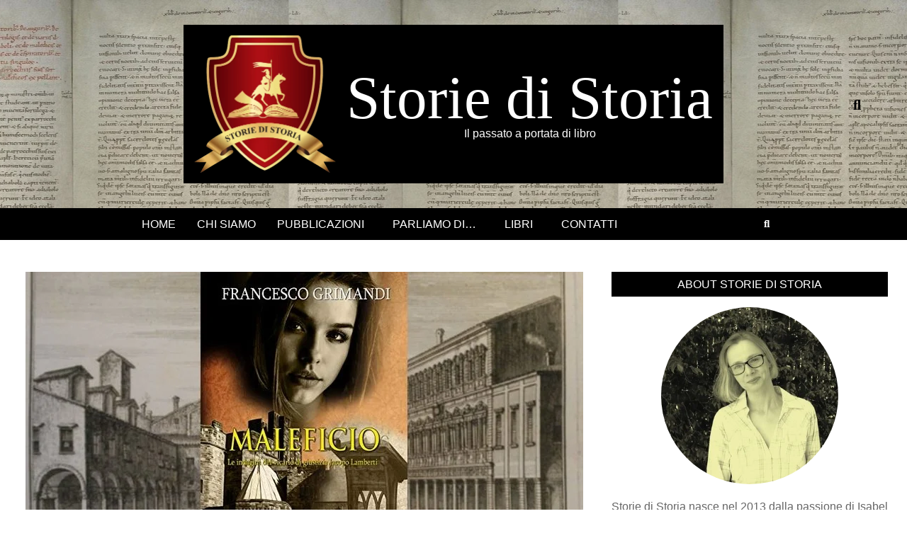

--- FILE ---
content_type: text/html; charset=UTF-8
request_url: https://storiedistoria.com/2020/09/maleficio-francesco-grimandi/
body_size: 42503
content:
<!DOCTYPE html><html dir="ltr" lang="it-IT" prefix="og: https://ogp.me/ns#"><head><script data-no-optimize="1">var litespeed_docref=sessionStorage.getItem("litespeed_docref");litespeed_docref&&(Object.defineProperty(document,"referrer",{get:function(){return litespeed_docref}}),sessionStorage.removeItem("litespeed_docref"));</script> <meta charset="UTF-8" /><title>Maleficio – Francesco Grimandi | Storie di Storia</title><style>img:is([sizes="auto" i], [sizes^="auto," i]) { contain-intrinsic-size: 3000px 1500px }</style><meta name="description" content="Bologna, marzo 1326. Il Capitano del Popolo, Fulgerio da Calboli, realmente esistito e menzionato da Dante nella Divina Commedia, invia Jacopo Lamberti, vicario di giustizia, in missione presso un borgo periferico. Il suo compito è prelevare un ladro e scortarlo nelle prigioni della città. Jacopo incontrerà una realtà diversa, fatta di boschi, terre incolte, di" /><meta name="robots" content="max-image-preview:large" /><meta name="author" content="Isabel Giustiniani"/><meta name="google-site-verification" content="lFD31NkcRgp8fITF371h3AqZR8ImJlKTqP8uGIr8ae8" /><link rel="canonical" href="https://storiedistoria.com/2020/09/maleficio-francesco-grimandi/" /><meta name="generator" content="All in One SEO (AIOSEO) 4.9.3" /><meta property="og:locale" content="it_IT" /><meta property="og:site_name" content="Storie di Storia" /><meta property="og:type" content="article" /><meta property="og:title" content="Maleficio – Francesco Grimandi | Storie di Storia" /><meta property="og:description" content="Bologna, marzo 1326. Il Capitano del Popolo, Fulgerio da Calboli, realmente esistito e menzionato da Dante nella Divina Commedia, invia Jacopo Lamberti, vicario di giustizia, in missione presso un borgo periferico. Il suo compito è prelevare un ladro e scortarlo nelle prigioni della città. Jacopo incontrerà una realtà diversa, fatta di boschi, terre incolte, di" /><meta property="og:url" content="https://storiedistoria.com/2020/09/maleficio-francesco-grimandi/" /><meta property="og:image" content="https://storiedistoria.com/wp-content/uploads/2020/09/Maleficio-cover.jpg" /><meta property="og:image:secure_url" content="https://storiedistoria.com/wp-content/uploads/2020/09/Maleficio-cover.jpg" /><meta property="og:image:width" content="787" /><meta property="og:image:height" content="450" /><meta property="article:tag" content="editoria indipendente" /><meta property="article:tag" content="libri" /><meta property="article:tag" content="medioevo" /><meta property="article:tag" content="narrativa storica" /><meta property="article:tag" content="presentazioni libri" /><meta property="article:tag" content="italia" /><meta property="article:tag" content="romanzi storici" /><meta property="article:published_time" content="2020-09-09T11:08:52+00:00" /><meta property="article:modified_time" content="2020-09-09T11:08:52+00:00" /><meta name="twitter:card" content="summary" /><meta name="twitter:title" content="Maleficio – Francesco Grimandi | Storie di Storia" /><meta name="twitter:description" content="Bologna, marzo 1326. Il Capitano del Popolo, Fulgerio da Calboli, realmente esistito e menzionato da Dante nella Divina Commedia, invia Jacopo Lamberti, vicario di giustizia, in missione presso un borgo periferico. Il suo compito è prelevare un ladro e scortarlo nelle prigioni della città. Jacopo incontrerà una realtà diversa, fatta di boschi, terre incolte, di" /><meta name="twitter:image" content="https://storiedistoria.com/wp-content/uploads/2020/09/Maleficio-cover.jpg" /> <script type="application/ld+json" class="aioseo-schema">{"@context":"https:\/\/schema.org","@graph":[{"@type":"Article","@id":"https:\/\/storiedistoria.com\/2020\/09\/maleficio-francesco-grimandi\/#article","name":"Maleficio \u2013 Francesco Grimandi | Storie di Storia","headline":"Maleficio &#8211; Francesco Grimandi","author":{"@id":"https:\/\/storiedistoria.com\/author\/isabel\/#author"},"publisher":{"@id":"https:\/\/storiedistoria.com\/#person"},"image":{"@type":"ImageObject","url":"https:\/\/storiedistoria.com\/wp-content\/uploads\/2020\/09\/Maleficio-cover.jpg","width":787,"height":450},"datePublished":"2020-09-09T11:08:52+00:00","dateModified":"2020-09-09T11:08:52+00:00","inLanguage":"it-IT","mainEntityOfPage":{"@id":"https:\/\/storiedistoria.com\/2020\/09\/maleficio-francesco-grimandi\/#webpage"},"isPartOf":{"@id":"https:\/\/storiedistoria.com\/2020\/09\/maleficio-francesco-grimandi\/#webpage"},"articleSection":"Editoria indipendente, Libri, Medioevo, Narrativa storica, Presentazioni libri, Editoria indipendente, Italia, Libri, Medioevo, Presentazioni libri, Romanzi storici"},{"@type":"BreadcrumbList","@id":"https:\/\/storiedistoria.com\/2020\/09\/maleficio-francesco-grimandi\/#breadcrumblist","itemListElement":[{"@type":"ListItem","@id":"https:\/\/storiedistoria.com#listItem","position":1,"name":"Home","item":"https:\/\/storiedistoria.com","nextItem":{"@type":"ListItem","@id":"https:\/\/storiedistoria.com\/category\/libri\/#listItem","name":"Libri"}},{"@type":"ListItem","@id":"https:\/\/storiedistoria.com\/category\/libri\/#listItem","position":2,"name":"Libri","item":"https:\/\/storiedistoria.com\/category\/libri\/","nextItem":{"@type":"ListItem","@id":"https:\/\/storiedistoria.com\/category\/libri\/narrativa-storica\/#listItem","name":"Narrativa storica"},"previousItem":{"@type":"ListItem","@id":"https:\/\/storiedistoria.com#listItem","name":"Home"}},{"@type":"ListItem","@id":"https:\/\/storiedistoria.com\/category\/libri\/narrativa-storica\/#listItem","position":3,"name":"Narrativa storica","item":"https:\/\/storiedistoria.com\/category\/libri\/narrativa-storica\/","nextItem":{"@type":"ListItem","@id":"https:\/\/storiedistoria.com\/2020\/09\/maleficio-francesco-grimandi\/#listItem","name":"Maleficio &#8211; Francesco Grimandi"},"previousItem":{"@type":"ListItem","@id":"https:\/\/storiedistoria.com\/category\/libri\/#listItem","name":"Libri"}},{"@type":"ListItem","@id":"https:\/\/storiedistoria.com\/2020\/09\/maleficio-francesco-grimandi\/#listItem","position":4,"name":"Maleficio &#8211; Francesco Grimandi","previousItem":{"@type":"ListItem","@id":"https:\/\/storiedistoria.com\/category\/libri\/narrativa-storica\/#listItem","name":"Narrativa storica"}}]},{"@type":"Person","@id":"https:\/\/storiedistoria.com\/#person","name":"Isabel Giustiniani","image":{"@type":"ImageObject","@id":"https:\/\/storiedistoria.com\/2020\/09\/maleficio-francesco-grimandi\/#personImage","url":"https:\/\/storiedistoria.com\/wp-content\/litespeed\/avatar\/6dd6a854b724828826472ff40e3395df.jpg?ver=1768988049","width":96,"height":96,"caption":"Isabel Giustiniani"}},{"@type":"Person","@id":"https:\/\/storiedistoria.com\/author\/isabel\/#author","url":"https:\/\/storiedistoria.com\/author\/isabel\/","name":"Isabel Giustiniani","image":{"@type":"ImageObject","@id":"https:\/\/storiedistoria.com\/2020\/09\/maleficio-francesco-grimandi\/#authorImage","url":"https:\/\/storiedistoria.com\/wp-content\/litespeed\/avatar\/6dd6a854b724828826472ff40e3395df.jpg?ver=1768988049","width":96,"height":96,"caption":"Isabel Giustiniani"}},{"@type":"WebPage","@id":"https:\/\/storiedistoria.com\/2020\/09\/maleficio-francesco-grimandi\/#webpage","url":"https:\/\/storiedistoria.com\/2020\/09\/maleficio-francesco-grimandi\/","name":"Maleficio \u2013 Francesco Grimandi | Storie di Storia","description":"Bologna, marzo 1326. Il Capitano del Popolo, Fulgerio da Calboli, realmente esistito e menzionato da Dante nella Divina Commedia, invia Jacopo Lamberti, vicario di giustizia, in missione presso un borgo periferico. Il suo compito \u00e8 prelevare un ladro e scortarlo nelle prigioni della citt\u00e0. Jacopo incontrer\u00e0 una realt\u00e0 diversa, fatta di boschi, terre incolte, di","inLanguage":"it-IT","isPartOf":{"@id":"https:\/\/storiedistoria.com\/#website"},"breadcrumb":{"@id":"https:\/\/storiedistoria.com\/2020\/09\/maleficio-francesco-grimandi\/#breadcrumblist"},"author":{"@id":"https:\/\/storiedistoria.com\/author\/isabel\/#author"},"creator":{"@id":"https:\/\/storiedistoria.com\/author\/isabel\/#author"},"image":{"@type":"ImageObject","url":"https:\/\/storiedistoria.com\/wp-content\/uploads\/2020\/09\/Maleficio-cover.jpg","@id":"https:\/\/storiedistoria.com\/2020\/09\/maleficio-francesco-grimandi\/#mainImage","width":787,"height":450},"primaryImageOfPage":{"@id":"https:\/\/storiedistoria.com\/2020\/09\/maleficio-francesco-grimandi\/#mainImage"},"datePublished":"2020-09-09T11:08:52+00:00","dateModified":"2020-09-09T11:08:52+00:00"},{"@type":"WebSite","@id":"https:\/\/storiedistoria.com\/#website","url":"https:\/\/storiedistoria.com\/","name":"Storie di Storia","alternateName":"storiedistoria","description":"Il passato a portata di libro","inLanguage":"it-IT","publisher":{"@id":"https:\/\/storiedistoria.com\/#person"}}]}</script>  <script data-no-defer="1" data-ezscrex="false" data-cfasync="false" data-pagespeed-no-defer data-cookieconsent="ignore">var ctPublicFunctions = {"_ajax_nonce":"b984fbf538","_rest_nonce":"408dacb8d9","_ajax_url":"\/wp-admin\/admin-ajax.php","_rest_url":"https:\/\/storiedistoria.com\/wp-json\/","data__cookies_type":"none","data__ajax_type":"rest","data__bot_detector_enabled":"1","data__frontend_data_log_enabled":1,"cookiePrefix":"","wprocket_detected":false,"host_url":"storiedistoria.com","text__ee_click_to_select":"Click to select the whole data","text__ee_original_email":"The complete one is","text__ee_got_it":"Got it","text__ee_blocked":"Blocked","text__ee_cannot_connect":"Cannot connect","text__ee_cannot_decode":"Can not decode email. Unknown reason","text__ee_email_decoder":"CleanTalk email decoder","text__ee_wait_for_decoding":"The magic is on the way!","text__ee_decoding_process":"Please wait a few seconds while we decode the contact data."}</script> <script data-no-defer="1" data-ezscrex="false" data-cfasync="false" data-pagespeed-no-defer data-cookieconsent="ignore">var ctPublic = {"_ajax_nonce":"b984fbf538","settings__forms__check_internal":"0","settings__forms__check_external":"0","settings__forms__force_protection":0,"settings__forms__search_test":"1","settings__forms__wc_add_to_cart":"0","settings__data__bot_detector_enabled":"1","settings__sfw__anti_crawler":0,"blog_home":"https:\/\/storiedistoria.com\/","pixel__setting":"3","pixel__enabled":true,"pixel__url":null,"data__email_check_before_post":"1","data__email_check_exist_post":"0","data__cookies_type":"none","data__key_is_ok":true,"data__visible_fields_required":true,"wl_brandname":"Anti-Spam by CleanTalk","wl_brandname_short":"CleanTalk","ct_checkjs_key":"572193d98d11a02d52dd396b059cbd297c32109f7444c250166411478320195d","emailEncoderPassKey":"eee5fa76e59e1352d35c80e474739233","bot_detector_forms_excluded":"W10=","advancedCacheExists":false,"varnishCacheExists":false,"wc_ajax_add_to_cart":false}</script> <meta name="viewport" content="width=device-width, initial-scale=1" /><meta name="generator" content="Nevark Premium 2.12.0" /><link rel='dns-prefetch' href='//fd.cleantalk.org' /><link rel='dns-prefetch' href='//www.googletagmanager.com' /><link rel='dns-prefetch' href='//fonts.googleapis.com' /><link rel='dns-prefetch' href='//pagead2.googlesyndication.com' /><link rel="alternate" type="application/rss+xml" title="Storie di Storia &raquo; Feed" href="https://storiedistoria.com/feed/" /><link rel="alternate" type="application/rss+xml" title="Storie di Storia &raquo; Feed dei commenti" href="https://storiedistoria.com/comments/feed/" /><link rel="alternate" type="application/rss+xml" title="Storie di Storia &raquo; Maleficio &#8211; Francesco Grimandi Feed dei commenti" href="https://storiedistoria.com/2020/09/maleficio-francesco-grimandi/feed/" /><link rel="pingback" href="https://storiedistoria.com/xmlrpc.php" /><link rel="preload" href="https://storiedistoria.com/wp-content/themes/nevark-premium/library/fonticons/webfonts/fa-solid-900.woff2" as="font" crossorigin="anonymous"><link rel="preload" href="https://storiedistoria.com/wp-content/themes/nevark-premium/library/fonticons/webfonts/fa-regular-400.woff2" as="font" crossorigin="anonymous"><link rel="preload" href="https://storiedistoria.com/wp-content/themes/nevark-premium/library/fonticons/webfonts/fa-brands-400.woff2" as="font" crossorigin="anonymous"><style id="litespeed-ccss">ul{box-sizing:border-box}:root{--wp--preset--font-size--normal:16px;--wp--preset--font-size--huge:42px}.screen-reader-text{border:0;clip-path:inset(50%);height:1px;margin:-1px;overflow:hidden;padding:0;position:absolute;width:1px;word-wrap:normal!important}:root{--wp--preset--aspect-ratio--square:1;--wp--preset--aspect-ratio--4-3:4/3;--wp--preset--aspect-ratio--3-4:3/4;--wp--preset--aspect-ratio--3-2:3/2;--wp--preset--aspect-ratio--2-3:2/3;--wp--preset--aspect-ratio--16-9:16/9;--wp--preset--aspect-ratio--9-16:9/16;--wp--preset--color--black:#000000;--wp--preset--color--cyan-bluish-gray:#abb8c3;--wp--preset--color--white:#ffffff;--wp--preset--color--pale-pink:#f78da7;--wp--preset--color--vivid-red:#cf2e2e;--wp--preset--color--luminous-vivid-orange:#ff6900;--wp--preset--color--luminous-vivid-amber:#fcb900;--wp--preset--color--light-green-cyan:#7bdcb5;--wp--preset--color--vivid-green-cyan:#00d084;--wp--preset--color--pale-cyan-blue:#8ed1fc;--wp--preset--color--vivid-cyan-blue:#0693e3;--wp--preset--color--vivid-purple:#9b51e0;--wp--preset--color--accent:#000000;--wp--preset--color--accent-font:#ffffff;--wp--preset--gradient--vivid-cyan-blue-to-vivid-purple:linear-gradient(135deg,rgba(6,147,227,1) 0%,rgb(155,81,224) 100%);--wp--preset--gradient--light-green-cyan-to-vivid-green-cyan:linear-gradient(135deg,rgb(122,220,180) 0%,rgb(0,208,130) 100%);--wp--preset--gradient--luminous-vivid-amber-to-luminous-vivid-orange:linear-gradient(135deg,rgba(252,185,0,1) 0%,rgba(255,105,0,1) 100%);--wp--preset--gradient--luminous-vivid-orange-to-vivid-red:linear-gradient(135deg,rgba(255,105,0,1) 0%,rgb(207,46,46) 100%);--wp--preset--gradient--very-light-gray-to-cyan-bluish-gray:linear-gradient(135deg,rgb(238,238,238) 0%,rgb(169,184,195) 100%);--wp--preset--gradient--cool-to-warm-spectrum:linear-gradient(135deg,rgb(74,234,220) 0%,rgb(151,120,209) 20%,rgb(207,42,186) 40%,rgb(238,44,130) 60%,rgb(251,105,98) 80%,rgb(254,248,76) 100%);--wp--preset--gradient--blush-light-purple:linear-gradient(135deg,rgb(255,206,236) 0%,rgb(152,150,240) 100%);--wp--preset--gradient--blush-bordeaux:linear-gradient(135deg,rgb(254,205,165) 0%,rgb(254,45,45) 50%,rgb(107,0,62) 100%);--wp--preset--gradient--luminous-dusk:linear-gradient(135deg,rgb(255,203,112) 0%,rgb(199,81,192) 50%,rgb(65,88,208) 100%);--wp--preset--gradient--pale-ocean:linear-gradient(135deg,rgb(255,245,203) 0%,rgb(182,227,212) 50%,rgb(51,167,181) 100%);--wp--preset--gradient--electric-grass:linear-gradient(135deg,rgb(202,248,128) 0%,rgb(113,206,126) 100%);--wp--preset--gradient--midnight:linear-gradient(135deg,rgb(2,3,129) 0%,rgb(40,116,252) 100%);--wp--preset--font-size--small:13px;--wp--preset--font-size--medium:20px;--wp--preset--font-size--large:36px;--wp--preset--font-size--x-large:42px;--wp--preset--spacing--20:0.44rem;--wp--preset--spacing--30:0.67rem;--wp--preset--spacing--40:1rem;--wp--preset--spacing--50:1.5rem;--wp--preset--spacing--60:2.25rem;--wp--preset--spacing--70:3.38rem;--wp--preset--spacing--80:5.06rem;--wp--preset--shadow--natural:6px 6px 9px rgba(0, 0, 0, 0.2);--wp--preset--shadow--deep:12px 12px 50px rgba(0, 0, 0, 0.4);--wp--preset--shadow--sharp:6px 6px 0px rgba(0, 0, 0, 0.2);--wp--preset--shadow--outlined:6px 6px 0px -3px rgba(255, 255, 255, 1), 6px 6px rgba(0, 0, 0, 1);--wp--preset--shadow--crisp:6px 6px 0px rgba(0, 0, 0, 1)}input[class*=apbct].apbct_special_field{display:none!important}.modal-cacsp-backdrop{width:0;height:0;overflow:hidden;position:fixed;top:0;right:0;bottom:0;left:0;z-index:99999;background-color:#000;opacity:0;-webkit-backface-visibility:hidden;-moz-backface-visibility:hidden;backface-visibility:hidden}.modal-cacsp-position{position:fixed;width:0;height:0;display:flex;align-items:center;justify-content:center;top:0;right:0;bottom:0;left:0;padding:40px 0;z-index:999999;overflow-y:auto;outline:0;font-size:100%}.modal-cacsp-position,.modal-cacsp-position *{color:#000}.modal-cacsp-position .modal-cacsp-box{width:0;height:0;overflow:hidden;opacity:0;border-radius:6px;-webkit-backface-visibility:hidden;-moz-backface-visibility:hidden;backface-visibility:hidden}.modal-cacsp-position .modal-cacsp-box>*{background-color:#fff}.modal-cacsp-position .modal-cacsp-box.modal-cacsp-box-settings .modal-cacsp-box-settings-list ul{list-style:none;margin:0;padding:0;width:100%;max-width:100%}.modal-cacsp-position .modal-cacsp-box.modal-cacsp-box-settings .modal-cacsp-box-settings-list ul li{padding:24px 32px 0;margin:0;border-bottom:1px solid #e6e6e6;line-height:normal}.modal-cacsp-position .modal-cacsp-box.modal-cacsp-box-settings .modal-cacsp-box-settings-list ul li:first-child{border-top:1px solid #e6e6e6}.modal-cacsp-position .modal-cacsp-box.modal-cacsp-box-settings .modal-cacsp-box-settings-list ul li span.modal-cacsp-toggle-switch{padding-bottom:24px;display:flex;align-items:center;width:100%}.modal-cacsp-position .modal-cacsp-box.modal-cacsp-box-settings .modal-cacsp-box-settings-list ul li span.modal-cacsp-toggle-switch,.modal-cacsp-position .modal-cacsp-box.modal-cacsp-box-settings .modal-cacsp-box-settings-list ul li span.modal-cacsp-toggle-switch *{text-decoration:none!important;outline:none}.modal-cacsp-position .modal-cacsp-box.modal-cacsp-box-settings .modal-cacsp-box-settings-list ul li span.modal-cacsp-toggle-switch span{font-size:1em}.modal-cacsp-position .modal-cacsp-box.modal-cacsp-box-settings .modal-cacsp-box-settings-list ul li span.modal-cacsp-toggle-switch span:first-child{flex-grow:1}.modal-cacsp-position .modal-cacsp-box.modal-cacsp-box-settings .modal-cacsp-box-settings-list ul li span.modal-cacsp-toggle-switch span>span{font-size:.9em;font-weight:300}.modal-cacsp-position .modal-cacsp-box.modal-cacsp-box-settings .modal-cacsp-box-settings-list ul li span.modal-cacsp-toggle-switch span.modal-cacsp-toggle{width:40px;height:20px;border-radius:20px;margin-left:8px;display:block;position:relative;float:right;background-color:#e6e6e6}.modal-cacsp-position .modal-cacsp-box.modal-cacsp-box-settings .modal-cacsp-box-settings-list ul li span.modal-cacsp-toggle-switch span.modal-cacsp-toggle-switch-handle{width:20px;height:100%;border-radius:20px;background-color:#b3b3b3;position:absolute;left:0;right:auto;-webkit-backface-visibility:hidden;-moz-backface-visibility:hidden;backface-visibility:hidden}.modal-cacsp-position .modal-cacsp-box.modal-cacsp-box-settings .modal-cacsp-box-settings-list ul li span.modal-cacsp-toggle-switch.modal-cacsp-toggle-switch-active span.modal-cacsp-toggle{background-color:#cde1d4}.modal-cacsp-position .modal-cacsp-box.modal-cacsp-box-settings .modal-cacsp-box-settings-list ul li span.modal-cacsp-toggle-switch.modal-cacsp-toggle-switch-active span.modal-cacsp-toggle-switch-handle{background-color:#4b7d5e;left:20px}.modal-cacsp-position .modal-cacsp-box.modal-cacsp-box-settings .modal-cacsp-box-settings-list ul li span.modal-cacsp-toggle-switch.modal-cacsp-toggle-switch-active.disabled span{color:#000}.modal-cacsp-position .modal-cacsp-box.modal-cacsp-box-settings .modal-cacsp-box-settings-list ul li span.modal-cacsp-toggle-switch.modal-cacsp-toggle-switch-active.disabled span.modal-cacsp-toggle{background-color:#f1d5d4}.modal-cacsp-position .modal-cacsp-box.modal-cacsp-box-settings .modal-cacsp-box-settings-list ul li span.modal-cacsp-toggle-switch.modal-cacsp-toggle-switch-active.disabled span.modal-cacsp-toggle-switch-handle{background-color:#bd403c}.modal-cacsp-position .modal-cacsp-box a{text-decoration:underline}.modal-cacsp-position .modal-cacsp-box .modal-cacsp-box-header{display:block;background-color:#000;padding:24px 32px;font-size:1.5em}.modal-cacsp-position .modal-cacsp-box .modal-cacsp-box-header{color:#fff}.modal-cacsp-position .modal-cacsp-box .modal-cacsp-box-content{display:block;padding:32px;font-size:1em}.modal-cacsp-grandma .modal-cacsp-position{overflow-x:hidden}.modal-cacsp-grandma .modal-cacsp-position .modal-cacsp-box.modal-cacsp-box-info:not(.modal-cacsp-box-bottom),.modal-cacsp-grandma .modal-cacsp-position .modal-cacsp-box.modal-cacsp-box-settings{position:relative}.modal-cacsp-grandma .modal-cacsp-position .modal-cacsp-box.modal-cacsp-box-info{overflow:hidden}.modal-cacsp-grandma .modal-cacsp-position .modal-cacsp-box.modal-cacsp-box-settings{overflow:hidden}.fas{-moz-osx-font-smoothing:grayscale;-webkit-font-smoothing:antialiased;display:inline-block;font-style:normal;font-variant:normal;text-rendering:auto;line-height:1}.fa-bars:before{content:""}.fa-chevron-up:before{content:""}.fa-search:before{content:""}.fas{font-family:"Font Awesome 5 Free";font-weight:900}html{font-family:sans-serif;-ms-text-size-adjust:100%;-webkit-text-size-adjust:100%}body{margin:0}aside,header,main,nav,section{display:block}a{background-color:#fff0}h1{font-size:2em;margin:.67em 0}img{border:0}input{color:inherit;font:inherit;margin:0}input[type="submit"]{-webkit-appearance:button}input::-moz-focus-inner{border:0;padding:0}input{line-height:normal}.hgrid{width:100%;max-width:1380px;display:block;margin-left:auto;margin-right:auto}.hgrid:after{content:"";display:table;clear:both}.hgrid:after{content:"";display:table;clear:both}[class*="hgrid-span-"]{padding:0 15px;-webkit-box-sizing:border-box;-moz-box-sizing:border-box;box-sizing:border-box;float:left;position:relative}.hgrid-span-4{width:33.33333333%}.hgrid-span-8{width:66.66666667%}.hgrid-span-12{width:100%}@media only screen and (max-width:969px){[class*="hgrid-span-"]{width:100%}}.table{display:table;width:100%;margin:0}.table-cell-mid{display:table-cell;vertical-align:middle}@media only screen and (max-width:969px){.table,.table-cell-mid{display:block}}.screen-reader-text{border:0;clip:rect(1px,1px,1px,1px);clip-path:inset(50%);height:1px;margin:-1px;overflow:hidden;padding:0;position:absolute!important;width:1px;word-wrap:normal!important}body{text-align:left;font-size:16px;line-height:1.625em;font-family:"Roboto","Helvetica Neue",Helvetica,Arial,sans-serif;font-weight:400;color:#666;-webkit-font-smoothing:antialiased;-webkit-text-size-adjust:100%}h1,h3{line-height:1.33333333em;font-family:"Comfortaa","Helvetica Neue",Helvetica,Arial,sans-serif;font-weight:400;color:#222;margin:25px 0 15px;text-rendering:optimizelegibility;-ms-word-wrap:break-word;word-wrap:break-word}h1{font-size:1.875em}h3{font-size:1.375em}p{margin:.6875em 0 1em}a{color:#000;text-decoration:underline}.entry-byline a,#comments-template a,.site-header a,h3 a{text-decoration:none}.accent-typo{background:#000;color:#fff}.page-wrapper .accent-typo a:not(input):not(.button){color:inherit}.enforce-body-font{font-family:"Roboto","Helvetica Neue",Helvetica,Arial,sans-serif}ul{margin:0;padding:0;list-style:none outside}ul ul{margin-left:10px}li{margin:0;padding:0;margin-right:10px}form{margin-bottom:1em}label,input{font-size:1em;font-weight:400;line-height:1.4em}label{max-width:100%;display:inline-block;font-weight:700}input[type="text"]{border:1px solid #ddd;padding:6px 8px;color:#666;margin:0;max-width:100%;display:inline-block;background:#fff;-webkit-box-sizing:border-box;-moz-box-sizing:border-box;box-sizing:border-box}input[type="submit"]{width:auto}input:-moz-placeholder,input:-ms-input-placeholder{color:inherit;opacity:.5}input::-webkit-input-placeholder{color:inherit;opacity:.5}body.wordpress input[type="submit"]{background:#000;color:#fff;display:inline-block;border:0;text-transform:uppercase;font-weight:400;position:relative}body.wordpress input[type="submit"]:before{content:"";position:absolute;top:2px;bottom:2px;left:2px;right:2px;border:solid 1px}input[type="submit"]{padding:10px 25px 10px;font-size:.8125em;line-height:1.384615em;margin-top:5px;margin-bottom:5px}img,a img{border:0;padding:0;margin:0 auto;display:inline-block;max-width:100%;height:auto;image-rendering:optimizeQuality;vertical-align:top}img{-webkit-box-sizing:border-box;-moz-box-sizing:border-box;box-sizing:border-box}body{background:#fff}#page-wrapper{width:100%;display:block;margin:0 auto}@media only screen and (min-width:970px){.sidebarsN #content{margin-left:-1px;margin-right:-1px}}#header{position:relative}.header-primary-search{text-align:center}#header-aside{text-align:right}#header-supplementary{background:#000;color:#fff}.header-supplementary a{color:inherit}.header-primary-search #branding{width:100%}.header-aside-search.js-search{position:absolute;right:30px;top:50%;margin-top:-26px}.header-aside-search.js-search .searchform i.fa-search{color:#000;padding:14px 25px 14px 20px}.header-aside-search.js-search .js-search-placeholder:before{right:30px;top:50%;margin-top:-26px;padding:10px 25px 15px 20px}@media only screen and (max-width:969px){#header .table,#header #branding,#header #header-aside{width:100%}#header-primary,#header-aside,#header-supplementary{text-align:center}#header .hgrid-span-12{padding:0}.header-aside{border-top:solid 1px rgb(0 0 0/.33)}.header-aside-search.js-search{position:relative;right:auto;top:auto;margin-top:0}.header-aside-search.js-search .searchform{position:static}.header-aside-search.js-search .searchform i.fa-search{position:absolute;left:.45em;top:50%;margin-top:-.65em;padding:0;display:block;visibility:visible}.header-aside-search.js-search .searchform .searchtext{background:rgb(0 0 0/.04);clip:auto!important;clip-path:none;height:auto;width:100%;padding:10px 2em 10px 1em;position:static;background:0;color:inherit;font-size:1em;top:auto;right:auto;bottom:auto;left:auto;z-index:auto;display:block;padding-right:1.2em;padding-left:2.7em}.header-aside-search.js-search .searchform .js-search-placeholder{display:none}}#site-logo{margin:35px 0;max-width:100%;display:inline-block;vertical-align:top}#site-logo img{max-height:600px}#site-logo.with-background{padding:15px;position:relative}#site-logo.with-background:before{content:"";position:absolute;top:-10px;bottom:-10px;right:-10px;left:-10px;border:solid 8px;border-color:inherit;z-index:-1}#site-logo.accent-typo{border-color:#000}#site-title{font-family:Oranienbaum,"Times New Roman",Times,serif;color:#222;margin:0;font-weight:400;font-size:85px;line-height:1em;vertical-align:middle;word-wrap:normal}#site-title a{color:inherit}#site-logo.accent-typo #site-title,#site-logo.accent-typo #site-description{color:inherit}#site-description{margin:0;font-family:inherit;line-height:1em;font-size:1em;font-weight:400;color:#888;vertical-align:middle}.site-logo-with-image{display:table;table-layout:fixed}.site-logo-with-image .site-logo-mixed-image{display:table-cell;vertical-align:middle;padding-right:15px}.site-logo-with-image .site-logo-mixed-image img{vertical-align:middle}.site-logo-with-image .site-logo-mixed-text{display:table-cell;vertical-align:middle}@media only screen and (max-width:969px){#site-logo{display:block}#header-primary #site-logo{margin-right:0;margin-left:0}#header-primary #site-logo.with-background{margin:20px}#page-wrapper #site-title,#page-wrapper #site-description{text-align:center;margin:0;display:block}.site-logo-with-image{display:block;text-align:center}.site-logo-with-image .site-logo-mixed-image{margin:0 auto 10px}.site-logo-with-image .site-logo-mixed-image,.site-logo-with-image .site-logo-mixed-text{display:block;padding:0}}@media only screen and (min-width:970px){.header-primary-search #site-logo.with-background{min-width:450px;max-width:100%}}.menu-items{display:inline-block;text-align:left;vertical-align:middle}.menu-items a{display:block;position:relative;outline-offset:-2px}.menu-items ul{margin-left:0}.menu-items li{margin-right:0;display:list-item;position:relative}.menu-items>li{float:left;vertical-align:middle}.menu-items>li>a{padding:13px 15px;text-transform:uppercase}.menu-items .menu-title{display:block;line-height:1.2em;position:relative}.menu-items .menu-description{opacity:.8;font-size:.8125em;line-height:1.384615em;line-height:1.25em;margin-top:3px;display:block;text-transform:none;font-weight:400;font-style:normal}.menu-items ul{font-weight:400;position:absolute;display:none;top:100%;left:0;z-index:101;min-width:16em;background:#000;padding:5px;border:solid 1px rgb(0 0 0/.14)}.menu-items ul a{font-size:.875em;text-transform:uppercase;color:#fff;padding:10px 5px 10px 15px}.menu-items ul li{background:rgb(0 0 0/.04)}.menu-items ul ul{top:-6px;left:100%;margin-left:5px;border-left:solid 1px rgb(255 255 255/.15)}.menu-items>li:last-child>ul{left:auto;right:0}.menu-items>li.menu-item-has-children>a{padding-right:25px}.menu-toggle{display:none;padding:5px 0}.menu-toggle-text{margin-right:5px}@media only screen and (max-width:969px){.menu-toggle{display:block}#menu-secondary-items ul{border:0}.menu-items{border-top:solid 1px rgb(0 0 0/.33);display:none;text-align:left}.menu-items>li{float:none}.menu-items ul{position:relative;top:auto;left:auto;padding:0}.menu-items>li>a,.menu-items ul li a{padding:6px 6px 6px 15px}.menu-items ul li a{padding-left:40px}.menu-items ul ul{top:0;left:auto}.menu-items ul ul li a{padding-left:65px}.menu-items ul ul ul li a{padding-left:90px}.mobilemenu-inline .menu-items{position:static}}@media only screen and (min-width:970px){.menu-items{display:inline-block!important}.tablemenu .menu-items{display:inline-table!important}.tablemenu .menu-items>li{display:table-cell;float:none}}.menu-area-wrap{-ms-box-orient:horizontal;display:-webkit-box;display:-moz-box;display:-ms-flexbox;display:-moz-flex;display:-webkit-flex;display:flex;align-items:center}.header-supplementary-center .menu-area-wrap{justify-content:center}.menu-side-box{-webkit-box-sizing:border-box;-moz-box-sizing:border-box;box-sizing:border-box}.menu-side-box .widget{display:inline-block;vertical-align:middle}div.menu-side-box{font-size:.75em;line-height:1.333333em;align-self:stretch;-ms-box-orient:horizontal;display:-webkit-box;display:-moz-box;display:-ms-flexbox;display:-moz-flex;display:-webkit-flex;display:flex;align-items:center;justify-content:flex-end;min-width:200px}div.menu-side-box .widget{margin:0 5px}@media only screen and (max-width:969px){.menu-area-wrap{display:block}div.menu-side-box{justify-content:center;flex-wrap:wrap}.header-supplementary .menu-side-box{border-bottom:solid 1px rgb(0 0 0/.33)}}#main.main{padding-bottom:2.5625em;overflow:hidden;background:#fff}.loop-meta{float:none;background-size:contain;padding:1.625em 0 1.9375em}.loop-title{margin:0;font-size:1.375em}.content .loop-meta-wrap{margin-bottom:1.625em}.content .loop-meta-wrap.pageheader-bg-stretch{background:0;padding-bottom:1em;border-bottom:solid 1px rgb(0 0 0/.33)}.content .loop-meta{padding:0}.content .loop-title{font-size:1.25em}.entry-byline{opacity:.8;line-height:1.3333em}.loop-meta .entry-byline{margin-top:5px}.content .entry-byline{margin-top:0}.entry-byline-block{display:inline}.entry-byline-block:after{content:"/";margin:0 7px;font-size:1.181818em}.entry-byline-block:last-of-type:after{display:none}.entry-byline a{color:inherit}.entry-byline-label{margin-right:3px}.main-content-grid{margin-top:45px}.entry-content-featured-img{display:block;margin:0 auto 1.625em}.sidebar{line-height:1.625em}.sidebar .widget{margin-top:0}.sidebar .widget-title{font-size:inherit;font-family:inherit;font-weight:400;text-transform:uppercase;text-align:center;padding:7px 7px;background:#000;color:#fff}@media only screen and (max-width:969px){.sidebar{margin-top:45px}}.widget{margin:45px 0;position:relative}.widget-title{position:relative;margin-top:0}.searchbody{vertical-align:middle}.searchbody input{background:0;color:inherit;border:0;padding:10px 1.2em 10px 2.2em;width:100%;vertical-align:bottom;display:block}.searchform{position:relative;background:#f5f5f5;background:rgb(0 0 0/.05);border:solid 1px rgb(255 255 255/.3);margin-bottom:0;overflow:hidden}.searchform .submit{position:absolute;top:50%;transform:translateY(-50%);right:-9999rem;width:auto;line-height:1em;margin:0;padding:5px}body.wordpress .searchform .submit{position:absolute}.searchbody i.fa-search{position:absolute;top:50%;margin-top:-.5em;left:10px}.js-search .widget_search{position:static}.js-search .searchform{position:relative;background:0;border:0}.js-search .searchform i.fa-search{position:relative;margin:0;top:0;left:0;padding:5px;font-size:1.25em;line-height:1.3em}.js-search .searchtext{border:0;clip:rect(1px,1px,1px,1px);clip-path:inset(50%);height:1px;width:1px;overflow:hidden;padding:0;margin:0;position:absolute;word-wrap:normal}.js-search .js-search-placeholder{display:none}.js-search .js-search-placeholder:before{content:"X";font-family:Helvetica,Arial,sans-serif;font-size:2em;line-height:1em;position:absolute;right:5px;top:50%;margin-top:-.5em;padding:0 10px;z-index:95}.js-search .submit[type="submit"]{display:none}.fixed-goto-top{position:fixed;z-index:2;bottom:55px;right:65px;width:40px;height:40px;line-height:40px;text-align:center;background:#aaa;background:rgb(0 0 0/.2);color:#fff}.waypoints-goto-top{opacity:0}@media only screen and (max-width:969px){.fixed-goto-top{display:none}}.widget .widget-title-wrap{margin:25px 0 15px;margin-top:0;-ms-box-orient:horizontal;display:-webkit-box;display:-moz-box;display:-ms-flexbox;display:-moz-flex;display:-webkit-flex;display:flex;justify-content:flex-end;align-items:center}.widget .widget-title-wrap .widget-title{flex-grow:1;margin:0}.profile-widget{text-align:center}.profile-img-circle .profile-img-placeholder{width:250px;height:250px;-webkit-border-radius:125px;-moz-border-radius:125px;border-radius:125px}.profile-img-placeholder{display:inline-block;max-width:100%;background-size:cover}.profile-content p{margin-bottom:.6875em}.profile-link{display:inline-block}.social-icons-widget{text-align:center}.hgrid{max-width:1260px}a{color:#d33}.accent-typo{background:#000;color:#fff}body.wordpress input[type="submit"]{background:#000;color:#fff}#main.main{background:#fff}.header-aside-search.js-search .searchform i.fa-search{color:#000}#site-logo.accent-typo{border-color:#000}.site-logo-mixed-image img{max-width:200px}.sidebar .widget-title{background:#000;color:#fff}.main-content-grid,.widget{margin-top:45px}.widget{margin-bottom:45px}body{color:#666;font-size:16px;font-family:"Roboto",sans-serif;background-color:#fff}h1,h3{color:#222;font-size:22px;font-family:"Comfortaa",sans-serif;font-style:normal;text-transform:none;font-weight:400}h1{color:#222;font-size:30px;font-style:normal;text-transform:none;font-weight:400}.enforce-body-font{font-family:"Roboto",sans-serif}#header{background-color:#fff;background-image:url(http://storiedistoria.com/wp-content/uploads/2023/10/Canon-Episcopi.jpg);background-repeat:repeat;background-position:top center;background-attachment:fixed}#site-title,#site-logo.accent-typo #site-title{color:#fff;font-size:85px;font-family:"Oranienbaum",serif;font-style:normal;text-transform:none;font-weight:400}#site-description,#site-logo.accent-typo #site-description{color:#fff;font-size:16px;font-family:"Roboto",sans-serif;font-style:normal;text-transform:none;font-weight:400}#header-supplementary{background:#000}#header-supplementary{color:#fff}.menu-items>li>a,.menu-toggle,.menu-side-box{color:#fff;font-size:16px;font-family:"Roboto",sans-serif;text-transform:uppercase;font-style:normal;font-weight:400}.menu-items ul a{color:#fff;font-size:14px;text-transform:uppercase;font-style:normal;font-weight:400}.menu-items ul{background:#000}.loop-title{color:#222;font-size:22px;font-family:"Comfortaa",sans-serif;font-style:normal;text-transform:none;font-weight:400}.content .loop-title{color:#222;font-size:20px;font-style:normal;text-transform:none;font-weight:400}.main-content-grid .sidebar{color:#666;font-size:16px;font-style:normal;text-transform:none;font-weight:400}.main-content-grid .sidebar .widget-title{font-size:16px;font-family:"Roboto",sans-serif;text-transform:uppercase;font-style:normal;font-weight:400}@media only screen and (max-width:969px){.sidebar{margin-top:45px}.menu-items>li>a{color:#fff;font-size:16px;font-family:"Roboto",sans-serif;text-transform:uppercase;font-style:normal;font-weight:400}.menu-items{background:#000}}:root{--stk-block-margin-bottom:24px;--stk-column-margin:12px;--stk-columns-column-gap:0px;--stk-columns-row-gap:0px;--stk-container-padding:32px;--stk-container-padding-large:64px 80px;--stk-container-padding-small:16px 32px;--stk-container-border-style:none;--stk-container-border-width:1px;--stk-container-border-radius:0px;--stk-container-box-shadow:0px 4px 24px #0000000a;--stk-container-background-color:#fff;--stk-default-container-background-color:#fff;--stk-container-color:#1e1e1e;--stk-block-background-padding:24px;--stk-block-background-border-style:none;--stk-block-background-border-width:1px;--stk-block-background-border-radius:0px;--stk-block-background-box-shadow:none;--stk-block-background-color:#f1f1f1;--stk-image-border-radius:0px;--stk-image-drop-shadow:none;--stk-button-min-height:0px;--stk-button-padding:12px 16px;--stk-button-border-style:none;--stk-button-border-width:1px;--stk-button-ghost-border-width:2px;--stk-button-border-radius:0px;--stk-button-box-shadow:none;--stk-button-icon-size:24px;--stk-button-icon-gap:8px;--stk-button-column-gap:12px;--stk-button-row-gap:12px;--stk-button-background-color:#008de4;--stk-button-text-color:#fff;--stk-default-button-background-color:#008de4;--stk-default-button-text-color:#fff;--stk-icon-button-padding:12px;--stk-icon-list-row-gap:0px;--stk-icon-list-icon-gap:8px;--stk-icon-list-indentation:0px;--stk-icon-size:36px;--stk-icon-color:#a6a6a6;--stk-icon-shape-color:#ddd;--stk-subtitle-size:16px;--stk-subtitle-color:#39414d;--stk-tab-accent-color:#008de4}:root{--stk-block-width-default-detected:900px;--stk-block-width-wide-detected:80vw}@media (-ms-high-contrast:none){::-ms-backdrop{border-radius:9999px!important}}:root{--stk-block-width-default-detected:1260px}@media only screen and (max-width:767px){:root{--stk-block-margin-bottom:16px;--stk-column-margin:8px;--stk-container-padding:24px;--stk-container-padding-large:32px 24px;--stk-container-padding-small:8px 24px;--stk-block-background-padding:16px}}:root{--stk--preset--font-size--small:var(--wp--preset--font-size--small);--stk--preset--font-size--medium:var(--wp--preset--font-size--medium);--stk--preset--font-size--large:var(--wp--preset--font-size--large);--stk--preset--font-size--x-large:var(--wp--preset--font-size--x-large);--stk--preset--spacing--20:var(--wp--preset--spacing--20);--stk--preset--spacing--30:var(--wp--preset--spacing--30);--stk--preset--spacing--40:var(--wp--preset--spacing--40);--stk--preset--spacing--50:var(--wp--preset--spacing--50);--stk--preset--spacing--60:var(--wp--preset--spacing--60);--stk--preset--spacing--70:var(--wp--preset--spacing--70);--stk--preset--spacing--80:var(--wp--preset--spacing--80)}/* Regole minime per stabilizzare la home di www.storiedistoria.com */

/* Header e menu */
header,
.site-header,
.navbar,
.main-navigation {
    display: block;
    visibility: visible;
}

/* Logo */
.site-logo,
.custom-logo {
    max-height: 80px;
    display: inline-block;
}

/* Contenitore principale */
#content,
.site-content {
    display: block;
    min-height: 100vh;
}

/* Titoli e testi principali */
h1, h2, h3, h4, h5, h6,
p {
    visibility: visible;
    opacity: 1;
}

/* Pulsanti/menu toggle */
.menu-toggle,
button {
    visibility: visible;
    opacity: 1;
}

/* Hero slider - stabilizza area principale */
.hero,
.hero-slider,
.slider,
.rev_slider,
.slick-slider,
.swiper-container {
    display: block;
    visibility: visible;
    opacity: 1;
    min-height: 400px; /* regola in base all’altezza reale del tuo slider */
    overflow: hidden;
    position: relative;
}

/* Singole slide */
.hero-slide,
.slide,
.slick-slide,
.swiper-slide {
    display: block;
    visibility: visible;
    opacity: 1;
    min-height: inherit;
}

/* Titoli e testi nello slider */
.hero h1, 
.hero h2,
.hero p,
.slider-caption,
.slide-title {
    visibility: visible;
    opacity: 1;
}</style><link rel="preload" data-asynced="1" data-optimized="2" as="style" onload="this.onload=null;this.rel='stylesheet'" href="https://storiedistoria.com/wp-content/litespeed/ucss/1f6a9511d2385bab00ad1ba2159872ac.css?ver=730fa" /><script data-optimized="1" type="litespeed/javascript" data-src="https://storiedistoria.com/wp-content/plugins/litespeed-cache/assets/js/css_async.min.js"></script> <style id='wp-block-library-theme-inline-css'>.wp-block-audio :where(figcaption){color:#555;font-size:13px;text-align:center}.is-dark-theme .wp-block-audio :where(figcaption){color:#ffffffa6}.wp-block-audio{margin:0 0 1em}.wp-block-code{border:1px solid #ccc;border-radius:4px;font-family:Menlo,Consolas,monaco,monospace;padding:.8em 1em}.wp-block-embed :where(figcaption){color:#555;font-size:13px;text-align:center}.is-dark-theme .wp-block-embed :where(figcaption){color:#ffffffa6}.wp-block-embed{margin:0 0 1em}.blocks-gallery-caption{color:#555;font-size:13px;text-align:center}.is-dark-theme .blocks-gallery-caption{color:#ffffffa6}:root :where(.wp-block-image figcaption){color:#555;font-size:13px;text-align:center}.is-dark-theme :root :where(.wp-block-image figcaption){color:#ffffffa6}.wp-block-image{margin:0 0 1em}.wp-block-pullquote{border-bottom:4px solid;border-top:4px solid;color:currentColor;margin-bottom:1.75em}.wp-block-pullquote cite,.wp-block-pullquote footer,.wp-block-pullquote__citation{color:currentColor;font-size:.8125em;font-style:normal;text-transform:uppercase}.wp-block-quote{border-left:.25em solid;margin:0 0 1.75em;padding-left:1em}.wp-block-quote cite,.wp-block-quote footer{color:currentColor;font-size:.8125em;font-style:normal;position:relative}.wp-block-quote:where(.has-text-align-right){border-left:none;border-right:.25em solid;padding-left:0;padding-right:1em}.wp-block-quote:where(.has-text-align-center){border:none;padding-left:0}.wp-block-quote.is-large,.wp-block-quote.is-style-large,.wp-block-quote:where(.is-style-plain){border:none}.wp-block-search .wp-block-search__label{font-weight:700}.wp-block-search__button{border:1px solid #ccc;padding:.375em .625em}:where(.wp-block-group.has-background){padding:1.25em 2.375em}.wp-block-separator.has-css-opacity{opacity:.4}.wp-block-separator{border:none;border-bottom:2px solid;margin-left:auto;margin-right:auto}.wp-block-separator.has-alpha-channel-opacity{opacity:1}.wp-block-separator:not(.is-style-wide):not(.is-style-dots){width:100px}.wp-block-separator.has-background:not(.is-style-dots){border-bottom:none;height:1px}.wp-block-separator.has-background:not(.is-style-wide):not(.is-style-dots){height:2px}.wp-block-table{margin:0 0 1em}.wp-block-table td,.wp-block-table th{word-break:normal}.wp-block-table :where(figcaption){color:#555;font-size:13px;text-align:center}.is-dark-theme .wp-block-table :where(figcaption){color:#ffffffa6}.wp-block-video :where(figcaption){color:#555;font-size:13px;text-align:center}.is-dark-theme .wp-block-video :where(figcaption){color:#ffffffa6}.wp-block-video{margin:0 0 1em}:root :where(.wp-block-template-part.has-background){margin-bottom:0;margin-top:0;padding:1.25em 2.375em}</style><style id='classic-theme-styles-inline-css'>/*! This file is auto-generated */
.wp-block-button__link{color:#fff;background-color:#32373c;border-radius:9999px;box-shadow:none;text-decoration:none;padding:calc(.667em + 2px) calc(1.333em + 2px);font-size:1.125em}.wp-block-file__button{background:#32373c;color:#fff;text-decoration:none}</style><style id='global-styles-inline-css'>:root{--wp--preset--aspect-ratio--square: 1;--wp--preset--aspect-ratio--4-3: 4/3;--wp--preset--aspect-ratio--3-4: 3/4;--wp--preset--aspect-ratio--3-2: 3/2;--wp--preset--aspect-ratio--2-3: 2/3;--wp--preset--aspect-ratio--16-9: 16/9;--wp--preset--aspect-ratio--9-16: 9/16;--wp--preset--color--black: #000000;--wp--preset--color--cyan-bluish-gray: #abb8c3;--wp--preset--color--white: #ffffff;--wp--preset--color--pale-pink: #f78da7;--wp--preset--color--vivid-red: #cf2e2e;--wp--preset--color--luminous-vivid-orange: #ff6900;--wp--preset--color--luminous-vivid-amber: #fcb900;--wp--preset--color--light-green-cyan: #7bdcb5;--wp--preset--color--vivid-green-cyan: #00d084;--wp--preset--color--pale-cyan-blue: #8ed1fc;--wp--preset--color--vivid-cyan-blue: #0693e3;--wp--preset--color--vivid-purple: #9b51e0;--wp--preset--color--accent: #000000;--wp--preset--color--accent-font: #ffffff;--wp--preset--gradient--vivid-cyan-blue-to-vivid-purple: linear-gradient(135deg,rgba(6,147,227,1) 0%,rgb(155,81,224) 100%);--wp--preset--gradient--light-green-cyan-to-vivid-green-cyan: linear-gradient(135deg,rgb(122,220,180) 0%,rgb(0,208,130) 100%);--wp--preset--gradient--luminous-vivid-amber-to-luminous-vivid-orange: linear-gradient(135deg,rgba(252,185,0,1) 0%,rgba(255,105,0,1) 100%);--wp--preset--gradient--luminous-vivid-orange-to-vivid-red: linear-gradient(135deg,rgba(255,105,0,1) 0%,rgb(207,46,46) 100%);--wp--preset--gradient--very-light-gray-to-cyan-bluish-gray: linear-gradient(135deg,rgb(238,238,238) 0%,rgb(169,184,195) 100%);--wp--preset--gradient--cool-to-warm-spectrum: linear-gradient(135deg,rgb(74,234,220) 0%,rgb(151,120,209) 20%,rgb(207,42,186) 40%,rgb(238,44,130) 60%,rgb(251,105,98) 80%,rgb(254,248,76) 100%);--wp--preset--gradient--blush-light-purple: linear-gradient(135deg,rgb(255,206,236) 0%,rgb(152,150,240) 100%);--wp--preset--gradient--blush-bordeaux: linear-gradient(135deg,rgb(254,205,165) 0%,rgb(254,45,45) 50%,rgb(107,0,62) 100%);--wp--preset--gradient--luminous-dusk: linear-gradient(135deg,rgb(255,203,112) 0%,rgb(199,81,192) 50%,rgb(65,88,208) 100%);--wp--preset--gradient--pale-ocean: linear-gradient(135deg,rgb(255,245,203) 0%,rgb(182,227,212) 50%,rgb(51,167,181) 100%);--wp--preset--gradient--electric-grass: linear-gradient(135deg,rgb(202,248,128) 0%,rgb(113,206,126) 100%);--wp--preset--gradient--midnight: linear-gradient(135deg,rgb(2,3,129) 0%,rgb(40,116,252) 100%);--wp--preset--font-size--small: 13px;--wp--preset--font-size--medium: 20px;--wp--preset--font-size--large: 36px;--wp--preset--font-size--x-large: 42px;--wp--preset--spacing--20: 0.44rem;--wp--preset--spacing--30: 0.67rem;--wp--preset--spacing--40: 1rem;--wp--preset--spacing--50: 1.5rem;--wp--preset--spacing--60: 2.25rem;--wp--preset--spacing--70: 3.38rem;--wp--preset--spacing--80: 5.06rem;--wp--preset--shadow--natural: 6px 6px 9px rgba(0, 0, 0, 0.2);--wp--preset--shadow--deep: 12px 12px 50px rgba(0, 0, 0, 0.4);--wp--preset--shadow--sharp: 6px 6px 0px rgba(0, 0, 0, 0.2);--wp--preset--shadow--outlined: 6px 6px 0px -3px rgba(255, 255, 255, 1), 6px 6px rgba(0, 0, 0, 1);--wp--preset--shadow--crisp: 6px 6px 0px rgba(0, 0, 0, 1);}:where(.is-layout-flex){gap: 0.5em;}:where(.is-layout-grid){gap: 0.5em;}body .is-layout-flex{display: flex;}.is-layout-flex{flex-wrap: wrap;align-items: center;}.is-layout-flex > :is(*, div){margin: 0;}body .is-layout-grid{display: grid;}.is-layout-grid > :is(*, div){margin: 0;}:where(.wp-block-columns.is-layout-flex){gap: 2em;}:where(.wp-block-columns.is-layout-grid){gap: 2em;}:where(.wp-block-post-template.is-layout-flex){gap: 1.25em;}:where(.wp-block-post-template.is-layout-grid){gap: 1.25em;}.has-black-color{color: var(--wp--preset--color--black) !important;}.has-cyan-bluish-gray-color{color: var(--wp--preset--color--cyan-bluish-gray) !important;}.has-white-color{color: var(--wp--preset--color--white) !important;}.has-pale-pink-color{color: var(--wp--preset--color--pale-pink) !important;}.has-vivid-red-color{color: var(--wp--preset--color--vivid-red) !important;}.has-luminous-vivid-orange-color{color: var(--wp--preset--color--luminous-vivid-orange) !important;}.has-luminous-vivid-amber-color{color: var(--wp--preset--color--luminous-vivid-amber) !important;}.has-light-green-cyan-color{color: var(--wp--preset--color--light-green-cyan) !important;}.has-vivid-green-cyan-color{color: var(--wp--preset--color--vivid-green-cyan) !important;}.has-pale-cyan-blue-color{color: var(--wp--preset--color--pale-cyan-blue) !important;}.has-vivid-cyan-blue-color{color: var(--wp--preset--color--vivid-cyan-blue) !important;}.has-vivid-purple-color{color: var(--wp--preset--color--vivid-purple) !important;}.has-black-background-color{background-color: var(--wp--preset--color--black) !important;}.has-cyan-bluish-gray-background-color{background-color: var(--wp--preset--color--cyan-bluish-gray) !important;}.has-white-background-color{background-color: var(--wp--preset--color--white) !important;}.has-pale-pink-background-color{background-color: var(--wp--preset--color--pale-pink) !important;}.has-vivid-red-background-color{background-color: var(--wp--preset--color--vivid-red) !important;}.has-luminous-vivid-orange-background-color{background-color: var(--wp--preset--color--luminous-vivid-orange) !important;}.has-luminous-vivid-amber-background-color{background-color: var(--wp--preset--color--luminous-vivid-amber) !important;}.has-light-green-cyan-background-color{background-color: var(--wp--preset--color--light-green-cyan) !important;}.has-vivid-green-cyan-background-color{background-color: var(--wp--preset--color--vivid-green-cyan) !important;}.has-pale-cyan-blue-background-color{background-color: var(--wp--preset--color--pale-cyan-blue) !important;}.has-vivid-cyan-blue-background-color{background-color: var(--wp--preset--color--vivid-cyan-blue) !important;}.has-vivid-purple-background-color{background-color: var(--wp--preset--color--vivid-purple) !important;}.has-black-border-color{border-color: var(--wp--preset--color--black) !important;}.has-cyan-bluish-gray-border-color{border-color: var(--wp--preset--color--cyan-bluish-gray) !important;}.has-white-border-color{border-color: var(--wp--preset--color--white) !important;}.has-pale-pink-border-color{border-color: var(--wp--preset--color--pale-pink) !important;}.has-vivid-red-border-color{border-color: var(--wp--preset--color--vivid-red) !important;}.has-luminous-vivid-orange-border-color{border-color: var(--wp--preset--color--luminous-vivid-orange) !important;}.has-luminous-vivid-amber-border-color{border-color: var(--wp--preset--color--luminous-vivid-amber) !important;}.has-light-green-cyan-border-color{border-color: var(--wp--preset--color--light-green-cyan) !important;}.has-vivid-green-cyan-border-color{border-color: var(--wp--preset--color--vivid-green-cyan) !important;}.has-pale-cyan-blue-border-color{border-color: var(--wp--preset--color--pale-cyan-blue) !important;}.has-vivid-cyan-blue-border-color{border-color: var(--wp--preset--color--vivid-cyan-blue) !important;}.has-vivid-purple-border-color{border-color: var(--wp--preset--color--vivid-purple) !important;}.has-vivid-cyan-blue-to-vivid-purple-gradient-background{background: var(--wp--preset--gradient--vivid-cyan-blue-to-vivid-purple) !important;}.has-light-green-cyan-to-vivid-green-cyan-gradient-background{background: var(--wp--preset--gradient--light-green-cyan-to-vivid-green-cyan) !important;}.has-luminous-vivid-amber-to-luminous-vivid-orange-gradient-background{background: var(--wp--preset--gradient--luminous-vivid-amber-to-luminous-vivid-orange) !important;}.has-luminous-vivid-orange-to-vivid-red-gradient-background{background: var(--wp--preset--gradient--luminous-vivid-orange-to-vivid-red) !important;}.has-very-light-gray-to-cyan-bluish-gray-gradient-background{background: var(--wp--preset--gradient--very-light-gray-to-cyan-bluish-gray) !important;}.has-cool-to-warm-spectrum-gradient-background{background: var(--wp--preset--gradient--cool-to-warm-spectrum) !important;}.has-blush-light-purple-gradient-background{background: var(--wp--preset--gradient--blush-light-purple) !important;}.has-blush-bordeaux-gradient-background{background: var(--wp--preset--gradient--blush-bordeaux) !important;}.has-luminous-dusk-gradient-background{background: var(--wp--preset--gradient--luminous-dusk) !important;}.has-pale-ocean-gradient-background{background: var(--wp--preset--gradient--pale-ocean) !important;}.has-electric-grass-gradient-background{background: var(--wp--preset--gradient--electric-grass) !important;}.has-midnight-gradient-background{background: var(--wp--preset--gradient--midnight) !important;}.has-small-font-size{font-size: var(--wp--preset--font-size--small) !important;}.has-medium-font-size{font-size: var(--wp--preset--font-size--medium) !important;}.has-large-font-size{font-size: var(--wp--preset--font-size--large) !important;}.has-x-large-font-size{font-size: var(--wp--preset--font-size--x-large) !important;}
:where(.wp-block-post-template.is-layout-flex){gap: 1.25em;}:where(.wp-block-post-template.is-layout-grid){gap: 1.25em;}
:where(.wp-block-columns.is-layout-flex){gap: 2em;}:where(.wp-block-columns.is-layout-grid){gap: 2em;}
:root :where(.wp-block-pullquote){font-size: 1.5em;line-height: 1.6;}</style><style id='heateor_sss_frontend_css-inline-css'>.heateor_sss_button_instagram span.heateor_sss_svg,a.heateor_sss_instagram span.heateor_sss_svg{background:radial-gradient(circle at 30% 107%,#fdf497 0,#fdf497 5%,#fd5949 45%,#d6249f 60%,#285aeb 90%)}.heateor_sss_horizontal_sharing .heateor_sss_svg,.heateor_sss_standard_follow_icons_container .heateor_sss_svg{color:#fff;border-width:0px;border-style:solid;border-color:transparent}.heateor_sss_horizontal_sharing .heateorSssTCBackground{color:#666}.heateor_sss_horizontal_sharing span.heateor_sss_svg:hover,.heateor_sss_standard_follow_icons_container span.heateor_sss_svg:hover{border-color:transparent;}.heateor_sss_vertical_sharing span.heateor_sss_svg,.heateor_sss_floating_follow_icons_container span.heateor_sss_svg{color:#fff;border-width:0px;border-style:solid;border-color:transparent;}.heateor_sss_vertical_sharing .heateorSssTCBackground{color:#666;}.heateor_sss_vertical_sharing span.heateor_sss_svg:hover,.heateor_sss_floating_follow_icons_container span.heateor_sss_svg:hover{border-color:transparent;}@media screen and (max-width:783px) {.heateor_sss_vertical_sharing{display:none!important}}</style><style id='hoot-wpblocks-inline-css'>.hgrid {  max-width: 1260px; }  a {  color: #dd3333; }  a:hover {  color: #888888; }  .accent-typo {  background: #000000;  color: #ffffff; }  .invert-accent-typo {  background: #ffffff;  color: #000000; }  .invert-typo {  color: #ffffff;  background: #666666; }  .enforce-typo {  background: #ffffff;  color: #666666; }  body.wordpress input[type="submit"], body.wordpress #submit, body.wordpress .button {  background: #000000;  color: #ffffff; }  body.wordpress input[type="submit"]:hover, body.wordpress #submit:hover, body.wordpress .button:hover, body.wordpress input[type="submit"]:focus, body.wordpress #submit:focus, body.wordpress .button:focus {  background: #000000;  color: #ffffff; }  #main.main,.below-header {  background: #ffffff; }  #topbar {  color: #ffffff; }  #topbar:before {  background: none; }  #topbar.js-search .searchform.expand .searchtext {  background: none; }  .header-aside-search.js-search .searchform i.fa-search {  color: #000000; }  #site-logo.accent-typo {  border-color: #000000; }  #site-logo.invert-accent-typo {  border-color: #ffffff; }  .site-logo-with-icon #site-title i {  font-size: 50px; }  .site-logo-mixed-image img {  max-width: 200px; }  .site-title-line em {  color: #000000; }  .site-title-line mark {  background: #000000;  color: #ffffff; }  .menu-items > li.current-menu-item:not(.nohighlight), .menu-items > li.current-menu-ancestor, .menu-items > li:hover,.menu-items ul li.current-menu-item:not(.nohighlight), .menu-items ul li.current-menu-ancestor, .menu-items ul li:hover {  background: #ffffff; }  .menu-items > li.current-menu-item:not(.nohighlight) > a, .menu-items > li.current-menu-ancestor > a, .menu-items > li:hover > a,.menu-items ul li.current-menu-item:not(.nohighlight) > a, .menu-items ul li.current-menu-ancestor > a, .menu-items ul li:hover > a {  color: #000000; }  .more-link,.more-link a {  color: #000000; }  .more-link:hover,.more-link:hover a {  color: #000000; }  .sidebar .widget-title {  background: #000000;  color: #ffffff; }  .sub-footer .widget-title, .footer .widget-title {  color: #ffffff;  font-size: 16px;  font-family: "Roboto", sans-serif;  text-transform: uppercase;  font-style: normal;  font-weight: normal; }  .main-content-grid,.widget,.frontpage-area {  margin-top: 45px; }  .widget,.frontpage-area {  margin-bottom: 45px; }  .frontpage-area.module-bg-highlight, .frontpage-area.module-bg-color, .frontpage-area.module-bg-image {  padding: 45px 0; }  .footer .widget {  margin: 30px 0; }  .js-search .searchform.expand .searchtext {  background: #ffffff; }  #infinite-handle span,.lrm-form a.button, .lrm-form button, .lrm-form button[type=submit], .lrm-form #buddypress input[type=submit], .lrm-form input[type=submit],.widget_newsletterwidget, .widget_newsletterwidgetminimal,.wc-block-components-button, .woocommerce #respond input#submit.alt, .woocommerce a.button.alt, .woocommerce button.button.alt, .woocommerce input.button.alt,.widget_breadcrumb_navxt .breadcrumbs > .hoot-bcn-pretext {  background: #000000;  color: #ffffff; }  .woocommerce nav.woocommerce-pagination ul li a:focus, .woocommerce nav.woocommerce-pagination ul li a:hover {  color: #888888; }  .woocommerce div.product .woocommerce-tabs ul.tabs li:hover,.woocommerce div.product .woocommerce-tabs ul.tabs li.active {  background: #000000; }  .woocommerce div.product .woocommerce-tabs ul.tabs li:hover a, .woocommerce div.product .woocommerce-tabs ul.tabs li:hover a:hover,.woocommerce div.product .woocommerce-tabs ul.tabs li.active a {  color: #ffffff; }  .wc-block-components-button:hover, .woocommerce #respond input#submit.alt:hover, .woocommerce a.button.alt:hover, .woocommerce button.button.alt:hover, .woocommerce input.button.alt:hover {  background: #000000;  color: #ffffff; }  .widget_breadcrumb_navxt .breadcrumbs > .hoot-bcn-pretext:after {  border-left-color: #000000; }  body {  color: #666666;  font-size: 16px;  font-family: "Roboto", sans-serif;  background-color: #ffffff; }  h1, h2, h3, h4, h5, h6, .title {  color: #222222;  font-size: 22px;  font-family: "Comfortaa", sans-serif;  font-style: normal;  text-transform: none;  font-weight: normal; }  h1 {  color: #222222;  font-size: 30px;  font-style: normal;  text-transform: none;  font-weight: normal; }  h2 {  color: #222222;  font-size: 26px;  font-style: normal;  text-transform: none;  font-weight: normal; }  h4 {  color: #222222;  font-size: 20px;  font-style: normal;  text-transform: none;  font-weight: normal; }  h5 {  color: #222222;  font-size: 18px;  font-style: normal;  text-transform: none;  font-weight: normal; }  h6 {  color: #222222;  font-size: 18px;  font-style: normal;  text-transform: none;  font-weight: normal; }  .titlefont {  font-family: "Comfortaa", sans-serif; }  blockquote {  color: #9f9f9f;  font-size: 18px; }  .enforce-body-font {  font-family: "Roboto", sans-serif; }  #header {  background-color: #ffffff;  background-image: url("http://storiedistoria.com/wp-content/uploads/2023/10/Canon-Episcopi.jpg");  background-repeat: repeat;  background-position: top center;  background-attachment: fixed; }  #site-title,#site-logo.accent-typo #site-title,#site-logo.invert-accent-typo #site-title {  color: #ffffff;  font-size: 85px;  font-family: "Oranienbaum", serif;  font-style: normal;  text-transform: none;  font-weight: normal; }  #site-description,#site-logo.accent-typo #site-description,#site-logo.invert-accent-typo #site-description {  color: #ffffff;  font-size: 16px;  font-family: "Roboto", sans-serif;  font-style: normal;  text-transform: none;  font-weight: normal; }  .site-title-body-font {  font-family: "Roboto", sans-serif; }  .site-title-heading-font {  font-family: "Comfortaa", sans-serif; }  #header-aside.header-aside-menu,#header-supplementary,#header-supplementary .js-search .searchform.expand .searchtext {  background: #000000; }  #header-supplementary {  color: #ffffff; }  .menu-items > li > a,.menu-toggle,.menu-side-box {  color: #ffffff;  font-size: 16px;  font-family: "Roboto", sans-serif;  text-transform: uppercase;  font-style: normal;  font-weight: normal; }  .site-header .hoot-megamenu-icon {  color: #ffffff; }  .menu-items ul a {  color: #ffffff;  font-size: 14px;  text-transform: uppercase;  font-style: normal;  font-weight: normal; }  .menu-items ul {  background: #000000; }  .main > .loop-meta-wrap.pageheader-bg-stretch, .main > .loop-meta-wrap.pageheader-bg-both,.content .loop-meta-wrap.pageheader-bg-incontent, .content .loop-meta-wrap.pageheader-bg-both {  background: #e8e8e8; }  .loop-title {  color: #222222;  font-size: 22px;  font-family: "Comfortaa", sans-serif;  font-style: normal;  text-transform: none;  font-weight: normal; }  .content .loop-title {  color: #222222;  font-size: 20px;  font-style: normal;  text-transform: none;  font-weight: normal; }  #comments-number {  color: #9f9f9f; }  .comment-by-author,.comment-meta-block, .comment-edit-link {  color: #9f9f9f; }  .entry-grid-content .entry-title {  color: #222222;  font-size: 20px;  font-style: normal;  text-transform: none;  font-weight: normal; }  .archive-big .entry-grid-content .entry-title,.mixedunit-big .entry-grid-content .entry-title {  font-size: 26px; }  .archive-mosaic .entry-title {  color: #222222;  font-size: 18px;  font-style: normal;  text-transform: none;  font-weight: normal; }  .main-content-grid .sidebar {  color: #666666;  font-size: 16px;  font-style: normal;  text-transform: none;  font-weight: normal; }  .main-content-grid .sidebar .widget-title {  font-size: 16px;  font-family: "Roboto", sans-serif;  text-transform: uppercase;  font-style: normal;  font-weight: normal; }  .js-search .searchform.expand .searchtext,.js-search .searchform.expand .js-search-placeholder {  color: #666666; }  .woocommerce-tabs h1, .woocommerce-tabs h2, .woocommerce-tabs h3, .woocommerce-tabs h4, .woocommerce-tabs h5, .woocommerce-tabs h6,.single-product .upsells.products > h2, .single-product .related.products > h2, .singular-page.woocommerce-cart .cross-sells > h2, .singular-page.woocommerce-cart .cart_totals > h2 {  color: #222222;  font-size: 20px;  font-style: normal;  text-transform: none;  font-weight: normal; }  .sub-footer {  background: #333333;  color: #ffffff;  font-size: 16px;  font-style: normal;  text-transform: none;  font-weight: normal; }  .footer {  background-color: #000000;  color: #ffffff;  font-size: 16px;  font-style: normal;  text-transform: none;  font-weight: normal; }  .flycart-toggle, .flycart-panel {  background: #ffffff;  color: #666666; }  .lSSlideOuter ul.lSPager.lSpg > li:hover a, .lSSlideOuter ul.lSPager.lSpg > li.active a {  background-color: #000000; }  .lSSlideOuter ul.lSPager.lSpg > li a {  border-color: #000000; }  .wrap-light-on-dark .hootkitslide-head, .wrap-dark-on-light .hootkitslide-head {  background: #000000;  color: #ffffff; }  .widget .viewall a {  background: #ffffff;  color: #9f9f9f; }  .widget .viewall a:hover {  background: #ffffff;  color: #000000; }  .bottomborder-line:after,.bottomborder-shadow:after {  margin-top: 45px; }  .topborder-line:before,.topborder-shadow:before {  margin-bottom: 45px; }  .cta-subtitle {  color: #000000; }  .social-icons-icon {  background: #000000; }  #topbar .social-icons-icon, #page-wrapper .social-icons-icon {  color: #ffffff; }  .content-block-icon i {  color: #000000; }  .icon-style-circle,.icon-style-square {  border-color: #000000; }  .content-block-style3 .content-block-icon {  background: #ffffff; }  .hootkitslide-caption h1, .hootkitslide-caption h2, .hootkitslide-caption h3, .hootkitslide-caption h4, .hootkitslide-caption h5, .hootkitslide-caption h6 {  font-size: 20px; }  .hootkitcarousel-content h1, .hootkitcarousel-content h2, .hootkitcarousel-content h3, .hootkitcarousel-content h4, .hootkitcarousel-content h5, .hootkitcarousel-content h6 {  font-size: 18px; }  .content-block-title,.hk-listunit-title,.verticalcarousel-title {  color: #222222;  font-size: 18px;  font-style: normal;  text-transform: none;  font-weight: normal; }  .hk-list-style2 .hk-listunit-small .hk-listunit-title {  font-size: 18px; }  .vcard-content h4, .vcard-content h1, .vcard-content h2, .vcard-content h3, .vcard-content h5, .vcard-content h6 {  font-size: 18px; }  .number-block-content h4, .number-block-content h1, .number-block-content h2, .number-block-content h3, .number-block-content h5, .number-block-content h6 {  font-size: 18px; }  .wordpress .button-widget.preset-accent,.notice-widget.preset-accent {  background: #000000;  color: #ffffff; }  .wordpress .button-widget.preset-accent:hover {  background: #000000;  color: #ffffff; }  .current-tabhead {  border-bottom-color: #ffffff; }  :root .has-accent-color,.is-style-outline>.wp-block-button__link:not(.has-text-color), .wp-block-button__link.is-style-outline:not(.has-text-color) {  color: #000000; }  :root .has-accent-background-color,.wp-block-button__link,.wp-block-button__link:hover,.wp-block-search__button,.wp-block-search__button:hover, .wp-block-file__button,.wp-block-file__button:hover {  background: #000000; }  :root .has-accent-font-color,.wp-block-button__link,.wp-block-button__link:hover,.wp-block-search__button,.wp-block-search__button:hover, .wp-block-file__button,.wp-block-file__button:hover {  color: #ffffff; }  :root .has-accent-font-background-color {  background: #ffffff; }  @media only screen and (max-width: 969px){ .sidebar {  margin-top: 45px; }  .frontpage-widgetarea > div.hgrid > [class*="hgrid-span-"] {  margin-bottom: 45px; }  .mobilemenu-fixed .menu-toggle,.menu-items > li > a {  color: #ffffff;  font-size: 16px;  font-family: "Roboto", sans-serif;  text-transform: uppercase;  font-style: normal;  font-weight: normal; }  .mobilemenu-fixed .menu-toggle, .mobilemenu-fixed .menu-items,.menu-items {  background: #000000; }  } @media only screen and (min-width: 970px){ .site-boxed #header.stuck {  width: 1260px; }  }</style> <script type="litespeed/javascript" data-src="https://storiedistoria.com/wp-includes/js/jquery/jquery.min.js" id="jquery-core-js"></script> <script src="https://fd.cleantalk.org/ct-bot-detector-wrapper.js?ver=6.70.1" id="ct_bot_detector-js" defer data-wp-strategy="defer"></script> 
 <script type="litespeed/javascript" data-src="https://www.googletagmanager.com/gtag/js?id=GT-PZZH5Q8" id="google_gtagjs-js"></script> <script id="google_gtagjs-js-after" type="litespeed/javascript">window.dataLayer=window.dataLayer||[];function gtag(){dataLayer.push(arguments)}
gtag("set","linker",{"domains":["storiedistoria.com"]});gtag("js",new Date());gtag("set","developer_id.dZTNiMT",!0);gtag("config","GT-PZZH5Q8",{"googlesitekit_post_type":"post","googlesitekit_post_date":"20200909","googlesitekit_post_categories":"Editoria indipendente; Libri; Medioevo; Narrativa storica; Presentazioni libri"});window._googlesitekit=window._googlesitekit||{};window._googlesitekit.throttledEvents=[];window._googlesitekit.gtagEvent=(name,data)=>{var key=JSON.stringify({name,data});if(!!window._googlesitekit.throttledEvents[key]){return}window._googlesitekit.throttledEvents[key]=!0;setTimeout(()=>{delete window._googlesitekit.throttledEvents[key]},5);gtag("event",name,{...data,event_source:"site-kit"})}</script> <link rel="https://api.w.org/" href="https://storiedistoria.com/wp-json/" /><link rel="alternate" title="JSON" type="application/json" href="https://storiedistoria.com/wp-json/wp/v2/posts/9031" /><link rel="EditURI" type="application/rsd+xml" title="RSD" href="https://storiedistoria.com/xmlrpc.php?rsd" /><meta name="generator" content="WordPress 6.8.3" /><link rel='shortlink' href='https://storiedistoria.com/?p=9031' /><link rel="alternate" title="oEmbed (JSON)" type="application/json+oembed" href="https://storiedistoria.com/wp-json/oembed/1.0/embed?url=https%3A%2F%2Fstoriedistoria.com%2F2020%2F09%2Fmaleficio-francesco-grimandi%2F" /><link rel="alternate" title="oEmbed (XML)" type="text/xml+oembed" href="https://storiedistoria.com/wp-json/oembed/1.0/embed?url=https%3A%2F%2Fstoriedistoria.com%2F2020%2F09%2Fmaleficio-francesco-grimandi%2F&#038;format=xml" /><meta name="cdp-version" content="1.5.0" /><meta name="generator" content="Site Kit by Google 1.170.0" /><style>#related_posts_thumbnails li {
                border-right: 1px solid #dddddd;
                background-color: #ffffff            }

            #related_posts_thumbnails li:hover {
                background-color: #eeeeee;
            }

            .relpost_content {
                font-size: 12px;
                color: #333333;
            }

            .relpost-block-single {
                background-color: #ffffff;
                border-right: 1px solid #dddddd;
                border-left: 1px solid #dddddd;
                margin-right: -1px;
            }

            .relpost-block-single:hover {
                background-color: #eeeeee;
            }</style><meta name="google-adsense-platform-account" content="ca-host-pub-2644536267352236"><meta name="google-adsense-platform-domain" content="sitekit.withgoogle.com"> <script type="litespeed/javascript" data-src="https://pagead2.googlesyndication.com/pagead/js/adsbygoogle.js?client=ca-pub-6726385010410090&amp;host=ca-host-pub-2644536267352236" crossorigin="anonymous"></script> <style type="text/css" id="cookies-and-content-security-policy-css-custom"></style><link rel="icon" href="https://storiedistoria.com/wp-content/uploads/2019/07/cropped-Icona-pagina-FB-32x32.jpg" sizes="32x32" /><link rel="icon" href="https://storiedistoria.com/wp-content/uploads/2019/07/cropped-Icona-pagina-FB-192x192.jpg" sizes="192x192" /><link rel="apple-touch-icon" href="https://storiedistoria.com/wp-content/uploads/2019/07/cropped-Icona-pagina-FB-180x180.jpg" /><meta name="msapplication-TileImage" content="https://storiedistoria.com/wp-content/uploads/2019/07/cropped-Icona-pagina-FB-270x270.jpg" /></head><body class="wp-singular post-template-default single single-post postid-9031 single-format-standard wp-custom-logo wp-theme-nevark-premium nevark wordpress ltr it it-it parent-theme logged-out singular singular-post singular-post-9031 modal-cacsp-grandma" dir="ltr" itemscope="itemscope" itemtype="https://schema.org/Blog">
<a href="#main" class="screen-reader-text">Skip to content</a><div id="page-wrapper" class=" site-stretch page-wrapper sitewrap-wide-right sidebarsN sidebars1 hoot-cf7-style hoot-mapp-style hoot-jetpack-style hoot-sticky-sidebar hoot-sticky-header"><header id="header" class="site-header header-layout-primary-search header-layout-secondary-bottom tablemenu" role="banner" itemscope="itemscope" itemtype="https://schema.org/WPHeader"><div id="header-primary" class=" header-part header-primary header-primary-search"><div class="hgrid"><div class="table hgrid-span-12"><div id="branding" class="site-branding branding table-cell-mid"><div id="site-logo" class="site-logo-mixed accent-typo with-background"><div id="site-logo-mixed" class="site-logo-mixed site-logo-with-image"><div class="site-logo-mixed-image"><a href="https://storiedistoria.com/" class="custom-logo-link" rel="home"><img width="402" height="389" src="https://storiedistoria.com/wp-content/uploads/2019/07/cropped-Logo-blog-400-min.png" class="custom-logo" alt="Storie di Storia" /></a></div><div class="site-logo-mixed-text"><div id="site-title" class="site-title" itemprop="headline"><a href="https://storiedistoria.com" rel="home" itemprop="url"><span class="blogname">Storie di Storia</span></a></div><div id="site-description" class="site-description" itemprop="description">Il passato a portata di libro</div></div></div></div></div><div id="header-aside" class=" header-aside table-cell-mid header-aside-search  js-search"><div class="searchbody"><form apbct-form-sign="native_search" method="get" class="searchform" action="https://storiedistoria.com/" ><label class="screen-reader-text">Search</label><i class="fas fa-search"></i><input type="text" class="searchtext" name="s" placeholder="Type Search Term &hellip;" value="" /><input type="submit" class="submit" name="submit" value="Search" /><span class="js-search-placeholder"></span><input
class="apbct_special_field apbct_email_id__search_form"
name="apbct__email_id__search_form"
aria-label="apbct__label_id__search_form"
type="text" size="30" maxlength="200" autocomplete="off"
value=""
/><input
id="apbct_submit_id__search_form"
class="apbct_special_field apbct__email_id__search_form"
name="apbct__label_id__search_form"
aria-label="apbct_submit_name__search_form"
type="submit"
size="30"
maxlength="200"
value="86842"
/></form></div></div></div></div></div><div id="header-supplementary" class=" header-part header-supplementary header-supplementary-bottom header-supplementary-center header-supplementary-mobilemenu-inline"><div class="hgrid"><div class="hgrid-span-12"><div class="menu-area-wrap"><div class="screen-reader-text">Secondary Navigation Menu</div><nav id="menu-secondary" class="menu nav-menu menu-secondary mobilemenu-inline mobilesubmenu-click scrollpointscontainer" role="navigation" itemscope="itemscope" itemtype="https://schema.org/SiteNavigationElement">
<a class="menu-toggle" href="#"><span class="menu-toggle-text">Menu</span><i class="fas fa-bars"></i></a><ul id="menu-secondary-items" class="menu-items sf-menu menu menu-highlight"><li id="menu-item-161" class="menu-item menu-item-type-custom menu-item-object-custom menu-item-home menu-item-161"><a href="http://storiedistoria.com/"><span class="menu-title">HOME</span></a></li><li id="menu-item-56" class="menu-item menu-item-type-post_type menu-item-object-page menu-item-56"><a href="https://storiedistoria.com/chi-siamo/"><span class="menu-title">CHI SIAMO</span></a></li><li id="menu-item-6988" class="menu-item menu-item-type-taxonomy menu-item-object-category menu-item-has-children menu-item-6988"><a href="https://storiedistoria.com/category/pubblicazioni/"><span class="menu-title">Pubblicazioni</span></a><ul class="sub-menu"><li id="menu-item-7001" class="menu-item menu-item-type-taxonomy menu-item-object-category menu-item-has-children menu-item-7001"><a href="https://storiedistoria.com/category/pubblicazioni/giampiero-lovelli/"><span class="menu-title">Giampiero Lovelli</span><span class="menu-description enforce-body-font">Libri di Giampiero Lovelli</span></a><ul class="sub-menu"><li id="menu-item-7046" class="menu-item menu-item-type-post_type menu-item-object-page menu-item-7046"><a href="https://storiedistoria.com/rerum-antiquarum-et-byzantiarum-fragmenta/"><span class="menu-title">Rerum antiquarum et byzantiarum fragmenta</span></a></li><li id="menu-item-7035" class="menu-item menu-item-type-post_type menu-item-object-page menu-item-7035"><a href="https://storiedistoria.com/le-grandi-battaglie-dellantichita/"><span class="menu-title">Le grandi battaglie dell’antichità</span></a></li><li id="menu-item-7044" class="menu-item menu-item-type-post_type menu-item-object-page menu-item-7044"><a href="https://storiedistoria.com/conoscere-il-mondo-antico/"><span class="menu-title">Conoscere il Mondo Antico</span></a></li><li id="menu-item-7043" class="menu-item menu-item-type-post_type menu-item-object-page menu-item-7043"><a href="https://storiedistoria.com/conoscere-il-mondo-antico-vol-ii/"><span class="menu-title">Conoscere il Mondo Antico vol. II</span></a></li><li id="menu-item-8422" class="menu-item menu-item-type-post_type menu-item-object-page menu-item-8422"><a href="https://storiedistoria.com/conoscere-il-mondo-antico-vol-iii/"><span class="menu-title">Conoscere il Mondo Antico Vol. III</span></a></li><li id="menu-item-7042" class="menu-item menu-item-type-post_type menu-item-object-page menu-item-7042"><a href="https://storiedistoria.com/el-faraon-akhenaton-entre-la-historia-y-la-imaginacion-entre-la-ciencia-y-la-fantasia-la-huella-digital/"><span class="menu-title">El faraón Akhenatón entre la historia y la imaginación, entre la ciencia y la fantasía. La Huella Digital</span></a></li></ul></li><li id="menu-item-7002" class="menu-item menu-item-type-taxonomy menu-item-object-category menu-item-has-children menu-item-7002"><a href="https://storiedistoria.com/category/pubblicazioni/isabel-giustiniani/"><span class="menu-title">Isabel Giustiniani</span><span class="menu-description enforce-body-font">Libri di Isabel Giustiniani</span></a><ul class="sub-menu"><li id="menu-item-10167" class="menu-item menu-item-type-taxonomy menu-item-object-category menu-item-has-children menu-item-10167"><a href="https://storiedistoria.com/category/pubblicazioni/isabel-giustiniani/la-figlia-di-bastet/"><span class="menu-title">La figlia di Bastet</span></a><ul class="sub-menu"><li id="menu-item-10168" class="menu-item menu-item-type-post_type menu-item-object-page menu-item-10168"><a href="https://storiedistoria.com/lultimo-talismano-la-figlia-di-bastet-vol-1-2/"><span class="menu-title">L’ultimo talismano (La figlia di Bastet Vol. 1)</span></a></li></ul></li><li id="menu-item-7060" class="menu-item menu-item-type-taxonomy menu-item-object-category menu-item-has-children menu-item-7060"><a href="https://storiedistoria.com/category/pubblicazioni/isabel-giustiniani/romanzo-di-tutankhamon/"><span class="menu-title">Il romanzo di Tutankhamon</span></a><ul class="sub-menu"><li id="menu-item-7040" class="menu-item menu-item-type-post_type menu-item-object-page menu-item-7040"><a href="https://storiedistoria.com/il-marchio-di-sekhmet/"><span class="menu-title">Il marchio di Sekhmet (Il romanzo di Tutankhamon, parte prima)</span></a></li><li id="menu-item-7841" class="menu-item menu-item-type-post_type menu-item-object-page menu-item-7841"><a href="https://storiedistoria.com/la-citta-dei-morti-il-romanzo-di-tutankhamon-parte-seconda/"><span class="menu-title">La Città dei Morti (Il romanzo di Tutankhamon, parte seconda)</span></a></li><li id="menu-item-7960" class="menu-item menu-item-type-post_type menu-item-object-page menu-item-7960"><a href="https://storiedistoria.com/il-sigillo-di-anubis-il-romanzo-di-tutankhamon-parte-terza/"><span class="menu-title">Il sigillo di Anubis (Il romanzo di Tutankhamon, parte terza)</span></a></li><li id="menu-item-7036" class="menu-item menu-item-type-post_type menu-item-object-page menu-item-7036"><a href="https://storiedistoria.com/la-tomba-del-canarino-il-romanzo-di-tutankhamon-parte-quarta/"><span class="menu-title">La tomba del canarino (Il romanzo di Tutankhamon, parte quarta)</span></a></li></ul></li><li id="menu-item-7058" class="menu-item menu-item-type-taxonomy menu-item-object-category menu-item-has-children menu-item-7058"><a href="https://storiedistoria.com/category/pubblicazioni/isabel-giustiniani/file-je60754-serie/"><span class="menu-title">File JE60754 saga</span></a><ul class="sub-menu"><li id="menu-item-7041" class="menu-item menu-item-type-post_type menu-item-object-page menu-item-7041"><a href="https://storiedistoria.com/lombra-del-serpente-file-je60754-saga-vol-1/"><span class="menu-title">L’ombra del Serpente (File JE60754 saga Vol. 1)</span></a></li></ul></li><li id="menu-item-7039" class="menu-item menu-item-type-post_type menu-item-object-page menu-item-7039"><a href="https://storiedistoria.com/kizil-elma-storie-di-costantinopoli/"><span class="menu-title">Kizil Elma. Storie di Costantinopoli</span></a></li></ul></li></ul></li><li id="menu-item-2490" class="menu-item menu-item-type-taxonomy menu-item-object-category menu-item-has-children menu-item-2490"><a href="https://storiedistoria.com/category/parliamo-di/"><span class="menu-title">PARLIAMO DI&#8230;</span></a><ul class="sub-menu"><li id="menu-item-1994" class="menu-item menu-item-type-taxonomy menu-item-object-category menu-item-1994"><a href="https://storiedistoria.com/category/antico-egitto/"><span class="menu-title">Antico Egitto</span></a></li><li id="menu-item-1993" class="menu-item menu-item-type-taxonomy menu-item-object-category menu-item-1993"><a href="https://storiedistoria.com/category/antica-roma/"><span class="menu-title">Antica Roma</span></a></li><li id="menu-item-1995" class="menu-item menu-item-type-taxonomy menu-item-object-category menu-item-1995"><a href="https://storiedistoria.com/category/archeologia/"><span class="menu-title">Archeologia</span></a></li><li id="menu-item-1996" class="menu-item menu-item-type-taxonomy menu-item-object-category menu-item-1996"><a href="https://storiedistoria.com/category/battaglie/"><span class="menu-title">Battaglie</span></a></li><li id="menu-item-1997" class="menu-item menu-item-type-taxonomy menu-item-object-category menu-item-1997"><a href="https://storiedistoria.com/category/costantinopoli/"><span class="menu-title">Costantinopoli</span></a></li><li id="menu-item-1998" class="menu-item menu-item-type-taxonomy menu-item-object-category menu-item-has-children menu-item-1998"><a href="https://storiedistoria.com/category/curiosita/"><span class="menu-title">Curiosità</span></a><ul class="sub-menu"><li id="menu-item-1999" class="menu-item menu-item-type-taxonomy menu-item-object-category menu-item-1999"><a href="https://storiedistoria.com/category/curiosita/animali-nella-storia/"><span class="menu-title">Animali nella Storia</span></a></li><li id="menu-item-2000" class="menu-item menu-item-type-taxonomy menu-item-object-category menu-item-2000"><a href="https://storiedistoria.com/category/curiosita/misteri/"><span class="menu-title">Misteri</span></a></li><li id="menu-item-2001" class="menu-item menu-item-type-taxonomy menu-item-object-category menu-item-2001"><a href="https://storiedistoria.com/category/curiosita/miti-e-leggende/"><span class="menu-title">Miti e leggende</span></a></li></ul></li><li id="menu-item-2002" class="menu-item menu-item-type-taxonomy menu-item-object-category menu-item-has-children menu-item-2002"><a href="https://storiedistoria.com/category/grandi-personaggi/"><span class="menu-title">Grandi personaggi</span></a><ul class="sub-menu"><li id="menu-item-2003" class="menu-item menu-item-type-taxonomy menu-item-object-category menu-item-2003"><a href="https://storiedistoria.com/category/grandi-personaggi/donne-protagoniste/"><span class="menu-title">Donne protagoniste</span></a></li></ul></li><li id="menu-item-3227" class="menu-item menu-item-type-taxonomy menu-item-object-category current-post-ancestor current-menu-parent current-post-parent menu-item-3227"><a href="https://storiedistoria.com/category/medioevo/"><span class="menu-title">Medioevo</span></a></li><li id="menu-item-2011" class="menu-item menu-item-type-taxonomy menu-item-object-category menu-item-has-children menu-item-2011"><a href="https://storiedistoria.com/category/turismo-storico/"><span class="menu-title">Turismo storico</span></a><ul class="sub-menu"><li id="menu-item-2012" class="menu-item menu-item-type-taxonomy menu-item-object-category menu-item-2012"><a href="https://storiedistoria.com/category/turismo-storico/fortezze-monasteri/"><span class="menu-title">Fortezze, monasteri e Co.</span></a></li></ul></li></ul></li><li id="menu-item-2488" class="menu-item menu-item-type-taxonomy menu-item-object-category current-post-ancestor current-menu-parent current-post-parent menu-item-has-children menu-item-2488"><a href="https://storiedistoria.com/category/libri/"><span class="menu-title">LIBRI</span></a><ul class="sub-menu"><li id="menu-item-6264" class="menu-item menu-item-type-taxonomy menu-item-object-category current-post-ancestor current-menu-parent current-post-parent menu-item-6264"><a href="https://storiedistoria.com/category/presentazioni-libri/"><span class="menu-title">Presentazioni</span></a></li><li id="menu-item-2008" class="menu-item menu-item-type-taxonomy menu-item-object-category menu-item-has-children menu-item-2008"><a href="https://storiedistoria.com/category/libri/recensioni/"><span class="menu-title">Recensioni</span></a><ul class="sub-menu"><li id="menu-item-2009" class="menu-item menu-item-type-taxonomy menu-item-object-category current-post-ancestor current-menu-parent current-post-parent menu-item-2009"><a href="https://storiedistoria.com/category/libri/narrativa-storica/"><span class="menu-title">Recensioni narrativa storica</span></a></li><li id="menu-item-2010" class="menu-item menu-item-type-taxonomy menu-item-object-category menu-item-2010"><a href="https://storiedistoria.com/category/libri/saggistica/"><span class="menu-title">Recensioni saggistica</span></a></li></ul></li><li id="menu-item-2004" class="menu-item menu-item-type-taxonomy menu-item-object-category menu-item-has-children menu-item-2004"><a href="https://storiedistoria.com/category/libri/interviste/"><span class="menu-title">Interviste</span></a><ul class="sub-menu"><li id="menu-item-2006" class="menu-item menu-item-type-taxonomy menu-item-object-category menu-item-2006"><a href="https://storiedistoria.com/category/libri/interviste/interviste-autori/"><span class="menu-title">Interviste autori</span></a></li><li id="menu-item-2005" class="menu-item menu-item-type-taxonomy menu-item-object-category menu-item-2005"><a href="https://storiedistoria.com/category/libri/interviste/onterviste-archeologi-e-storici/"><span class="menu-title">Interviste archeologi e storici</span></a></li></ul></li><li id="menu-item-8593" class="menu-item menu-item-type-taxonomy menu-item-object-category menu-item-8593"><a href="https://storiedistoria.com/category/libri/storia-narrativa-lautore-racconta/"><span class="menu-title">Storia &amp; narrativa: l&#8217;autore racconta</span></a></li><li id="menu-item-2007" class="menu-item menu-item-type-taxonomy menu-item-object-category menu-item-2007"><a href="https://storiedistoria.com/category/libri/mondo-scrittura/"><span class="menu-title">Mondo Scrittura</span></a></li></ul></li><li id="menu-item-60" class="menu-item menu-item-type-post_type menu-item-object-page menu-item-has-children menu-item-60"><a href="https://storiedistoria.com/contatti/"><span class="menu-title">CONTATTI</span></a><ul class="sub-menu"><li id="menu-item-6254" class="menu-item menu-item-type-post_type menu-item-object-page menu-item-6254"><a href="https://storiedistoria.com/contatti/sei-un-autore-o-una-casa-editrice/"><span class="menu-title">Sei un autore o una casa editrice?</span></a></li></ul></li></ul></nav><div class="menu-side-box inline-nav js-search"><section id="search-4" class="widget widget_search"><div class="searchbody"><form apbct-form-sign="native_search" method="get" class="searchform" action="https://storiedistoria.com/" ><label class="screen-reader-text">Search</label><i class="fas fa-search"></i><input type="text" class="searchtext" name="s" placeholder="Type Search Term &hellip;" value="" /><input type="submit" class="submit" name="submit" value="Search" /><span class="js-search-placeholder"></span><input
class="apbct_special_field apbct_email_id__search_form"
name="apbct__email_id__search_form"
aria-label="apbct__label_id__search_form"
type="text" size="30" maxlength="200" autocomplete="off"
value=""
/><input
id="apbct_submit_id__search_form"
class="apbct_special_field apbct__email_id__search_form"
name="apbct__label_id__search_form"
aria-label="apbct_submit_name__search_form"
type="submit"
size="30"
maxlength="200"
value="26010"
/></form></div></section></div></div></div></div></div></header><div id="main" class=" main"><div class="hgrid main-content-grid"><main id="content" class="content  hgrid-span-8 has-sidebar layout-wide-right " role="main"><div id="content-wrap" class=" content-wrap theiaStickySidebar"><div itemprop="image" itemscope itemtype="https://schema.org/ImageObject" class="entry-featured-img-wrap"><meta itemprop="url" content="https://storiedistoria.com/wp-content/uploads/2020/09/Maleficio-cover-787x425.jpg"><meta itemprop="width" content="787"><meta itemprop="height" content="425"><img width="787" height="425" src="https://storiedistoria.com/wp-content/uploads/2020/09/Maleficio-cover-787x425.jpg" class="attachment-hoot-wide-thumb entry-content-featured-img wp-post-image" alt="" itemscope="" decoding="async" itemprop="image" /></div><div id="loop-meta" class=" loop-meta-wrap pageheader-bg-stretch   loop-meta-withtext"><div class="hgrid"><div class=" loop-meta hgrid-span-12" itemscope="itemscope" itemtype="https://schema.org/WebPageElement"><div class="entry-header"><h1 class=" loop-title entry-title" itemprop="headline">Maleficio &#8211; Francesco Grimandi</h1><div class=" loop-description" itemprop="text"><div class="entry-byline"><div class="entry-byline-block entry-byline-author"> <span class="entry-byline-label">By:</span> <span class="entry-author" itemprop="author" itemscope="itemscope" itemtype="https://schema.org/Person"><a href="https://storiedistoria.com/author/isabel/" title="Articoli scritti da Isabel Giustiniani" rel="author" class="url fn n" itemprop="url"><span itemprop="name">Isabel Giustiniani</span></a></span></div><div class="entry-byline-block entry-byline-date"> <span class="entry-byline-label">On:</span> <time class="entry-published updated" datetime="2020-09-09T11:08:52+00:00" itemprop="datePublished" title="mercoledì, Settembre 9, 2020, 11:08 am">9 Settembre 2020</time></div><div class="entry-byline-block entry-byline-cats"> <span class="entry-byline-label">In:</span> <a href="https://storiedistoria.com/category/editoria-indipendente/" rel="category tag">Editoria indipendente</a>, <a href="https://storiedistoria.com/category/libri/" rel="category tag">Libri</a>, <a href="https://storiedistoria.com/category/medioevo/" rel="category tag">Medioevo</a>, <a href="https://storiedistoria.com/category/libri/narrativa-storica/" rel="category tag">Narrativa storica</a>, <a href="https://storiedistoria.com/category/presentazioni-libri/" rel="category tag">Presentazioni libri</a></div><div class="entry-byline-block entry-byline-tags"> <span class="entry-byline-label">Tagged:</span> <a href="https://storiedistoria.com/tag/editoria-indipendente/" rel="tag">Editoria indipendente</a>, <a href="https://storiedistoria.com/tag/italia/" rel="tag">Italia</a>, <a href="https://storiedistoria.com/tag/libri/" rel="tag">Libri</a>, <a href="https://storiedistoria.com/tag/medioevo/" rel="tag">Medioevo</a>, <a href="https://storiedistoria.com/tag/presentazioni-libri/" rel="tag">Presentazioni libri</a>, <a href="https://storiedistoria.com/tag/romanzi-storici/" rel="tag">Romanzi storici</a></div><span class="entry-publisher" itemprop="publisher" itemscope="itemscope" itemtype="https://schema.org/Organization"><meta itemprop="name" content="Storie di Storia"><span itemprop="logo" itemscope itemtype="https://schema.org/ImageObject"><meta itemprop="url" content="https://storiedistoria.com/wp-content/uploads/2019/07/cropped-Logo-blog-400-min.png"><meta itemprop="width" content="402"><meta itemprop="height" content="389"></span></span></div></div></div></div></div></div><article id="post-9031" class="entry author-isabel post-9031 post type-post status-publish format-standard has-post-thumbnail category-editoria-indipendente category-libri category-medioevo category-narrativa-storica category-presentazioni-libri tag-editoria-indipendente tag-italia tag-libri tag-medioevo tag-presentazioni-libri tag-romanzi-storici" itemscope="itemscope" itemtype="https://schema.org/BlogPosting" itemprop="blogPost"><div class="entry-content" itemprop="articleBody"><div class="entry-the-content"><div class='heateorSssClear'></div><div  class='heateor_sss_sharing_container heateor_sss_horizontal_sharing' data-heateor-sss-href='https://storiedistoria.com/2020/09/maleficio-francesco-grimandi/'><div class='heateor_sss_sharing_title' style="font-weight:bold" ></div><div class="heateor_sss_sharing_ul"><a aria-label="Facebook" class="heateor_sss_facebook" href="https://www.facebook.com/sharer/sharer.php?u=https%3A%2F%2Fstoriedistoria.com%2F2020%2F09%2Fmaleficio-francesco-grimandi%2F" title="Facebook" rel="nofollow noopener" target="_blank" style="font-size:32px!important;box-shadow:none;display:inline-block;vertical-align:middle"><span class="heateor_sss_svg" style="background-color:#0765FE;width:35px;height:35px;display:inline-block;opacity:1;float:left;font-size:32px;box-shadow:none;display:inline-block;font-size:16px;padding:0 4px;vertical-align:middle;background-repeat:repeat;overflow:hidden;padding:0;cursor:pointer;box-sizing:content-box"><svg style="display:block;" focusable="false" aria-hidden="true" xmlns="http://www.w3.org/2000/svg" width="100%" height="100%" viewBox="0 0 32 32"><path fill="#fff" d="M28 16c0-6.627-5.373-12-12-12S4 9.373 4 16c0 5.628 3.875 10.35 9.101 11.647v-7.98h-2.474V16H13.1v-1.58c0-4.085 1.849-5.978 5.859-5.978.76 0 2.072.15 2.608.298v3.325c-.283-.03-.775-.045-1.386-.045-1.967 0-2.728.745-2.728 2.683V16h3.92l-.673 3.667h-3.247v8.245C23.395 27.195 28 22.135 28 16Z"></path></svg></span></a><a aria-label="X" class="heateor_sss_button_x" href="https://twitter.com/intent/tweet?text=Maleficio%20-%20Francesco%20Grimandi&url=https%3A%2F%2Fstoriedistoria.com%2F2020%2F09%2Fmaleficio-francesco-grimandi%2F" title="X" rel="nofollow noopener" target="_blank" style="font-size:32px!important;box-shadow:none;display:inline-block;vertical-align:middle"><span class="heateor_sss_svg heateor_sss_s__default heateor_sss_s_x" style="background-color:#2a2a2a;width:35px;height:35px;display:inline-block;opacity:1;float:left;font-size:32px;box-shadow:none;display:inline-block;font-size:16px;padding:0 4px;vertical-align:middle;background-repeat:repeat;overflow:hidden;padding:0;cursor:pointer;box-sizing:content-box"><svg width="100%" height="100%" style="display:block;" focusable="false" aria-hidden="true" xmlns="http://www.w3.org/2000/svg" viewBox="0 0 32 32"><path fill="#fff" d="M21.751 7h3.067l-6.7 7.658L26 25.078h-6.172l-4.833-6.32-5.531 6.32h-3.07l7.167-8.19L6 7h6.328l4.37 5.777L21.75 7Zm-1.076 16.242h1.7L11.404 8.74H9.58l11.094 14.503Z"></path></svg></span></a><a aria-label="Instagram" class="heateor_sss_button_instagram" href="https://www.instagram.com/" title="Instagram" rel="nofollow noopener" target="_blank" style="font-size:32px!important;box-shadow:none;display:inline-block;vertical-align:middle"><span class="heateor_sss_svg" style="background-color:#53beee;width:35px;height:35px;display:inline-block;opacity:1;float:left;font-size:32px;box-shadow:none;display:inline-block;font-size:16px;padding:0 4px;vertical-align:middle;background-repeat:repeat;overflow:hidden;padding:0;cursor:pointer;box-sizing:content-box"><svg style="display:block;" version="1.1" viewBox="-10 -10 148 148" width="100%" height="100%" xml:space="preserve" xmlns="http://www.w3.org/2000/svg" xmlns:xlink="http://www.w3.org/1999/xlink"><g><g><path d="M86,112H42c-14.336,0-26-11.663-26-26V42c0-14.337,11.664-26,26-26h44c14.337,0,26,11.663,26,26v44 C112,100.337,100.337,112,86,112z M42,24c-9.925,0-18,8.074-18,18v44c0,9.925,8.075,18,18,18h44c9.926,0,18-8.075,18-18V42 c0-9.926-8.074-18-18-18H42z" fill="#fff"></path></g><g><path d="M64,88c-13.234,0-24-10.767-24-24c0-13.234,10.766-24,24-24s24,10.766,24,24C88,77.233,77.234,88,64,88z M64,48c-8.822,0-16,7.178-16,16s7.178,16,16,16c8.822,0,16-7.178,16-16S72.822,48,64,48z" fill="#fff"></path></g><g><circle cx="89.5" cy="38.5" fill="#fff" r="5.5"></circle></g></g></svg></span></a><a aria-label="Linkedin" class="heateor_sss_button_linkedin" href="https://www.linkedin.com/sharing/share-offsite/?url=https%3A%2F%2Fstoriedistoria.com%2F2020%2F09%2Fmaleficio-francesco-grimandi%2F" title="Linkedin" rel="nofollow noopener" target="_blank" style="font-size:32px!important;box-shadow:none;display:inline-block;vertical-align:middle"><span class="heateor_sss_svg heateor_sss_s__default heateor_sss_s_linkedin" style="background-color:#0077b5;width:35px;height:35px;display:inline-block;opacity:1;float:left;font-size:32px;box-shadow:none;display:inline-block;font-size:16px;padding:0 4px;vertical-align:middle;background-repeat:repeat;overflow:hidden;padding:0;cursor:pointer;box-sizing:content-box"><svg style="display:block;" focusable="false" aria-hidden="true" xmlns="http://www.w3.org/2000/svg" width="100%" height="100%" viewBox="0 0 32 32"><path d="M6.227 12.61h4.19v13.48h-4.19V12.61zm2.095-6.7a2.43 2.43 0 0 1 0 4.86c-1.344 0-2.428-1.09-2.428-2.43s1.084-2.43 2.428-2.43m4.72 6.7h4.02v1.84h.058c.56-1.058 1.927-2.176 3.965-2.176 4.238 0 5.02 2.792 5.02 6.42v7.395h-4.183v-6.56c0-1.564-.03-3.574-2.178-3.574-2.18 0-2.514 1.7-2.514 3.46v6.668h-4.187V12.61z" fill="#fff"></path></svg></span></a><a aria-label="Pinterest" class="heateor_sss_button_pinterest" href="https://storiedistoria.com/2020/09/maleficio-francesco-grimandi/" onclick="event.preventDefault();javascript:void( (function() {var e=document.createElement('script' );e.setAttribute('type','text/javascript' );e.setAttribute('charset','UTF-8' );e.setAttribute('src','//assets.pinterest.com/js/pinmarklet.js?r='+Math.random()*99999999);document.body.appendChild(e)})());" title="Pinterest" rel="noopener" style="font-size:32px!important;box-shadow:none;display:inline-block;vertical-align:middle"><span class="heateor_sss_svg heateor_sss_s__default heateor_sss_s_pinterest" style="background-color:#cc2329;width:35px;height:35px;display:inline-block;opacity:1;float:left;font-size:32px;box-shadow:none;display:inline-block;font-size:16px;padding:0 4px;vertical-align:middle;background-repeat:repeat;overflow:hidden;padding:0;cursor:pointer;box-sizing:content-box"><svg style="display:block;" focusable="false" aria-hidden="true" xmlns="http://www.w3.org/2000/svg" width="100%" height="100%" viewBox="-2 -2 35 35"><path fill="#fff" d="M16.539 4.5c-6.277 0-9.442 4.5-9.442 8.253 0 2.272.86 4.293 2.705 5.046.303.125.574.005.662-.33.061-.231.205-.816.27-1.06.088-.331.053-.447-.191-.736-.532-.627-.873-1.439-.873-2.591 0-3.338 2.498-6.327 6.505-6.327 3.548 0 5.497 2.168 5.497 5.062 0 3.81-1.686 7.025-4.188 7.025-1.382 0-2.416-1.142-2.085-2.545.397-1.674 1.166-3.48 1.166-4.689 0-1.081-.581-1.983-1.782-1.983-1.413 0-2.548 1.462-2.548 3.419 0 1.247.421 2.091.421 2.091l-1.699 7.199c-.505 2.137-.076 4.755-.039 5.019.021.158.223.196.314.077.13-.17 1.813-2.247 2.384-4.324.162-.587.929-3.631.929-3.631.46.876 1.801 1.646 3.227 1.646 4.247 0 7.128-3.871 7.128-9.053.003-3.918-3.317-7.568-8.361-7.568z"/></svg></span></a></div><div class="heateorSssClear"></div></div><div class='heateorSssClear'></div><br/><p style="text-align: justify;">Bologna, marzo 1326. Il Capitano del Popolo, Fulgerio da Calboli, realmente esistito e menzionato da Dante nella Divina Commedia, invia Jacopo Lamberti, vicario di giustizia, in missione presso un borgo periferico. Il suo compito è prelevare un ladro e scortarlo nelle prigioni della città. Jacopo incontrerà una realtà diversa, fatta di boschi, terre incolte, di un paese arroccato su un colle e di un’umanità superstiziosa che lo accoglie con sospetto. Perché chi deve prendere in custodia non è un ladro, bensì una strega accusata dell’omicidio del marito. Sfidando le accuse di stregoneria ed eresia, l’ansia di giustizia spinge Jacopo a indagare. Ma chi vuole impedirgli di scoprire la verità, e perché? In una feroce corsa contro il tempo, frenato da false piste e dubbi personaggi, mettendo in gioco la sua vita mentre su tutto aleggia l’ombra incombente del rogo, avrà solo poche ore per risolvere il mistero.</p><p>&nbsp;</p><figure id="attachment_9036" aria-describedby="caption-attachment-9036" style="width: 550px" class="wp-caption aligncenter"><img decoding="async" class="size-full wp-image-9036" src="https://storiedistoria.com/wp-content/uploads/2020/09/torri-di-bologna1.jpg" alt="" width="550" height="236" data-wp-pid="9036" srcset="https://storiedistoria.com/wp-content/uploads/2020/09/torri-di-bologna1.jpg.webp 550w, https://storiedistoria.com/wp-content/uploads/2020/09/torri-di-bologna1-465x200.jpg.webp 465w" sizes="(max-width: 550px) 100vw, 550px" /><figcaption id="caption-attachment-9036" class="wp-caption-text">Torri di Bologna</figcaption></figure><p>&nbsp;</p><p style="text-align: justify;"><strong>Francesco Grimandi</strong>, amante di storie antiche e di misteri, compare con i primi racconti nelle antologie Delos. I suoi romanzi, &#8220;Affresco Veneziano&#8221; e “L’eremo nel deserto”, sono disponibili on-line insieme a &#8220;L’Orizzonte di Aton&#8221;, remota indagine sulla morte del faraone eretico Akhenaton e &#8220;Il soffio della morte&#8221;, giallo sullo sfondo della Bologna del &#8216;300. Un suo noir ambientato a Venezia nel XVI secolo è pubblicato ne “Il Giallo Mondadori”. Autore finalista al premio Gran Giallo Città di Cattolica &#8211; Mystfest 2017.</p><p>&nbsp;</p><p style="text-align: justify;"><img decoding="async" class="size-full wp-image-9037 alignleft" src="https://storiedistoria.com/wp-content/uploads/2020/09/Maleficio.jpg" alt="" width="237" height="365" data-wp-pid="9037" />Titolo: <strong>Maleficio </strong></p><p style="text-align: justify;">Autore: <strong>Francesco Grimandi</strong></p><p style="text-align: justify;">Editore: Independently published</p><p style="text-align: justify;">Pagg. 154</p><p style="text-align: justify;"><strong><a href="https://www.amazon.it/dp/B08FZNY1CW/" target="_blank" rel="noopener noreferrer">LINK</a></strong></p><p>&nbsp;</p><p>&nbsp;</p><p>&nbsp;</p><p>&nbsp;</p><p>&nbsp;</p><p>&nbsp;</p><p>&nbsp;</p><div class="relpost-thumb-wrapper"><div class="relpost-thumb-container"><style>.relpost-block-single-image, .relpost-post-image { margin-bottom: 10px; }</style><h3>Ti potrebbero interessare anche:</h3><div style="clear: both"></div><div style="clear: both"></div><div class="relpost-block-container relpost-block-column-layout" style="--relposth-columns: 5;--relposth-columns_t: 3; --relposth-columns_m: 2"><a href="https://storiedistoria.com/2013/12/pompei-robert-harris/"class="relpost-block-single" ><div class="relpost-custom-block-single"><div class="relpost-block-single-image rpt-lazyload" aria-hidden="true" role="img" data-bg="https://storiedistoria.com/wp-content/uploads/2013/12/pompei-500x280.jpg" style="background: transparent no-repeat scroll 0% 0%; width: 120px; height: 120px; aspect-ratio: 1/1;"></div><div class="relpost-block-single-text"  style="height: 80px;font-family: Arial;  font-size: 12px;  color: #333333;"><h2 class="relpost_card_title">Pompei - Robert Harris</h2></div></div></a><a href="https://storiedistoria.com/2013/07/medioevo-in-giallo-marcella-nardi/"class="relpost-block-single" ><div class="relpost-custom-block-single"><div class="relpost-block-single-image rpt-lazyload" aria-hidden="true" role="img" data-bg="https://storiedistoria.com/wp-content/uploads/2013/07/1002111_10200941115002826_1777367871_n-500x280.jpg" style="background: transparent no-repeat scroll 0% 0%; width: 120px; height: 120px; aspect-ratio: 1/1;"></div><div class="relpost-block-single-text"  style="height: 80px;font-family: Arial;  font-size: 12px;  color: #333333;"><h2 class="relpost_card_title">Medioevo in Giallo - Marcella Nardi</h2></div></div></a><a href="https://storiedistoria.com/2020/08/la-spada-e-il-grifone-alessandro-spalletta/"class="relpost-block-single" ><div class="relpost-custom-block-single"><div class="relpost-block-single-image rpt-lazyload" aria-hidden="true" role="img" data-bg="https://storiedistoria.com/wp-content/uploads/2020/08/Alessandro-Spalletta-La-Spada-e-il-Grifone-cover-120x120.jpg" style="background: transparent no-repeat scroll 0% 0%; width: 120px; height: 120px; aspect-ratio: 1/1;"></div><div class="relpost-block-single-text"  style="height: 80px;font-family: Arial;  font-size: 12px;  color: #333333;"><h2 class="relpost_card_title">La Spada e il Grifone - Alessandro Spalletta</h2></div></div></a><a href="https://storiedistoria.com/2018/12/castel-roncolo-e-la-leggenda-del-tesoro-nascosto/"class="relpost-block-single" ><div class="relpost-custom-block-single"><div class="relpost-block-single-image rpt-lazyload" aria-hidden="true" role="img" data-bg="https://storiedistoria.com/wp-content/uploads/2018/12/Castel-Roncolo-120x120.png" style="background: transparent no-repeat scroll 0% 0%; width: 120px; height: 120px; aspect-ratio: 1/1;"></div><div class="relpost-block-single-text"  style="height: 80px;font-family: Arial;  font-size: 12px;  color: #333333;"><h2 class="relpost_card_title">Castel Roncolo e la leggenda del tesoro nascosto</h2></div></div></a></div><div style="clear: both"></div></div></div><br/><div class='heateorSssClear'></div><div  class='heateor_sss_sharing_container heateor_sss_horizontal_sharing' data-heateor-sss-href='https://storiedistoria.com/2020/09/maleficio-francesco-grimandi/'><div class='heateor_sss_sharing_title' style="font-weight:bold" ></div><div class="heateor_sss_sharing_ul"><a aria-label="Facebook" class="heateor_sss_facebook" href="https://www.facebook.com/sharer/sharer.php?u=https%3A%2F%2Fstoriedistoria.com%2F2020%2F09%2Fmaleficio-francesco-grimandi%2F" title="Facebook" rel="nofollow noopener" target="_blank" style="font-size:32px!important;box-shadow:none;display:inline-block;vertical-align:middle"><span class="heateor_sss_svg" style="background-color:#0765FE;width:35px;height:35px;display:inline-block;opacity:1;float:left;font-size:32px;box-shadow:none;display:inline-block;font-size:16px;padding:0 4px;vertical-align:middle;background-repeat:repeat;overflow:hidden;padding:0;cursor:pointer;box-sizing:content-box"><svg style="display:block;" focusable="false" aria-hidden="true" xmlns="http://www.w3.org/2000/svg" width="100%" height="100%" viewBox="0 0 32 32"><path fill="#fff" d="M28 16c0-6.627-5.373-12-12-12S4 9.373 4 16c0 5.628 3.875 10.35 9.101 11.647v-7.98h-2.474V16H13.1v-1.58c0-4.085 1.849-5.978 5.859-5.978.76 0 2.072.15 2.608.298v3.325c-.283-.03-.775-.045-1.386-.045-1.967 0-2.728.745-2.728 2.683V16h3.92l-.673 3.667h-3.247v8.245C23.395 27.195 28 22.135 28 16Z"></path></svg></span></a><a aria-label="X" class="heateor_sss_button_x" href="https://twitter.com/intent/tweet?text=Maleficio%20-%20Francesco%20Grimandi&url=https%3A%2F%2Fstoriedistoria.com%2F2020%2F09%2Fmaleficio-francesco-grimandi%2F" title="X" rel="nofollow noopener" target="_blank" style="font-size:32px!important;box-shadow:none;display:inline-block;vertical-align:middle"><span class="heateor_sss_svg heateor_sss_s__default heateor_sss_s_x" style="background-color:#2a2a2a;width:35px;height:35px;display:inline-block;opacity:1;float:left;font-size:32px;box-shadow:none;display:inline-block;font-size:16px;padding:0 4px;vertical-align:middle;background-repeat:repeat;overflow:hidden;padding:0;cursor:pointer;box-sizing:content-box"><svg width="100%" height="100%" style="display:block;" focusable="false" aria-hidden="true" xmlns="http://www.w3.org/2000/svg" viewBox="0 0 32 32"><path fill="#fff" d="M21.751 7h3.067l-6.7 7.658L26 25.078h-6.172l-4.833-6.32-5.531 6.32h-3.07l7.167-8.19L6 7h6.328l4.37 5.777L21.75 7Zm-1.076 16.242h1.7L11.404 8.74H9.58l11.094 14.503Z"></path></svg></span></a><a aria-label="Instagram" class="heateor_sss_button_instagram" href="https://www.instagram.com/" title="Instagram" rel="nofollow noopener" target="_blank" style="font-size:32px!important;box-shadow:none;display:inline-block;vertical-align:middle"><span class="heateor_sss_svg" style="background-color:#53beee;width:35px;height:35px;display:inline-block;opacity:1;float:left;font-size:32px;box-shadow:none;display:inline-block;font-size:16px;padding:0 4px;vertical-align:middle;background-repeat:repeat;overflow:hidden;padding:0;cursor:pointer;box-sizing:content-box"><svg style="display:block;" version="1.1" viewBox="-10 -10 148 148" width="100%" height="100%" xml:space="preserve" xmlns="http://www.w3.org/2000/svg" xmlns:xlink="http://www.w3.org/1999/xlink"><g><g><path d="M86,112H42c-14.336,0-26-11.663-26-26V42c0-14.337,11.664-26,26-26h44c14.337,0,26,11.663,26,26v44 C112,100.337,100.337,112,86,112z M42,24c-9.925,0-18,8.074-18,18v44c0,9.925,8.075,18,18,18h44c9.926,0,18-8.075,18-18V42 c0-9.926-8.074-18-18-18H42z" fill="#fff"></path></g><g><path d="M64,88c-13.234,0-24-10.767-24-24c0-13.234,10.766-24,24-24s24,10.766,24,24C88,77.233,77.234,88,64,88z M64,48c-8.822,0-16,7.178-16,16s7.178,16,16,16c8.822,0,16-7.178,16-16S72.822,48,64,48z" fill="#fff"></path></g><g><circle cx="89.5" cy="38.5" fill="#fff" r="5.5"></circle></g></g></svg></span></a><a aria-label="Linkedin" class="heateor_sss_button_linkedin" href="https://www.linkedin.com/sharing/share-offsite/?url=https%3A%2F%2Fstoriedistoria.com%2F2020%2F09%2Fmaleficio-francesco-grimandi%2F" title="Linkedin" rel="nofollow noopener" target="_blank" style="font-size:32px!important;box-shadow:none;display:inline-block;vertical-align:middle"><span class="heateor_sss_svg heateor_sss_s__default heateor_sss_s_linkedin" style="background-color:#0077b5;width:35px;height:35px;display:inline-block;opacity:1;float:left;font-size:32px;box-shadow:none;display:inline-block;font-size:16px;padding:0 4px;vertical-align:middle;background-repeat:repeat;overflow:hidden;padding:0;cursor:pointer;box-sizing:content-box"><svg style="display:block;" focusable="false" aria-hidden="true" xmlns="http://www.w3.org/2000/svg" width="100%" height="100%" viewBox="0 0 32 32"><path d="M6.227 12.61h4.19v13.48h-4.19V12.61zm2.095-6.7a2.43 2.43 0 0 1 0 4.86c-1.344 0-2.428-1.09-2.428-2.43s1.084-2.43 2.428-2.43m4.72 6.7h4.02v1.84h.058c.56-1.058 1.927-2.176 3.965-2.176 4.238 0 5.02 2.792 5.02 6.42v7.395h-4.183v-6.56c0-1.564-.03-3.574-2.178-3.574-2.18 0-2.514 1.7-2.514 3.46v6.668h-4.187V12.61z" fill="#fff"></path></svg></span></a><a aria-label="Pinterest" class="heateor_sss_button_pinterest" href="https://storiedistoria.com/2020/09/maleficio-francesco-grimandi/" onclick="event.preventDefault();javascript:void( (function() {var e=document.createElement('script' );e.setAttribute('type','text/javascript' );e.setAttribute('charset','UTF-8' );e.setAttribute('src','//assets.pinterest.com/js/pinmarklet.js?r='+Math.random()*99999999);document.body.appendChild(e)})());" title="Pinterest" rel="noopener" style="font-size:32px!important;box-shadow:none;display:inline-block;vertical-align:middle"><span class="heateor_sss_svg heateor_sss_s__default heateor_sss_s_pinterest" style="background-color:#cc2329;width:35px;height:35px;display:inline-block;opacity:1;float:left;font-size:32px;box-shadow:none;display:inline-block;font-size:16px;padding:0 4px;vertical-align:middle;background-repeat:repeat;overflow:hidden;padding:0;cursor:pointer;box-sizing:content-box"><svg style="display:block;" focusable="false" aria-hidden="true" xmlns="http://www.w3.org/2000/svg" width="100%" height="100%" viewBox="-2 -2 35 35"><path fill="#fff" d="M16.539 4.5c-6.277 0-9.442 4.5-9.442 8.253 0 2.272.86 4.293 2.705 5.046.303.125.574.005.662-.33.061-.231.205-.816.27-1.06.088-.331.053-.447-.191-.736-.532-.627-.873-1.439-.873-2.591 0-3.338 2.498-6.327 6.505-6.327 3.548 0 5.497 2.168 5.497 5.062 0 3.81-1.686 7.025-4.188 7.025-1.382 0-2.416-1.142-2.085-2.545.397-1.674 1.166-3.48 1.166-4.689 0-1.081-.581-1.983-1.782-1.983-1.413 0-2.548 1.462-2.548 3.419 0 1.247.421 2.091.421 2.091l-1.699 7.199c-.505 2.137-.076 4.755-.039 5.019.021.158.223.196.314.077.13-.17 1.813-2.247 2.384-4.324.162-.587.929-3.631.929-3.631.46.876 1.801 1.646 3.227 1.646 4.247 0 7.128-3.871 7.128-9.053.003-3.918-3.317-7.568-8.361-7.568z"/></svg></span></a></div><div class="heateorSssClear"></div></div><div class='heateorSssClear'></div></div></div><div class="screen-reader-text" itemprop="datePublished" itemtype="https://schema.org/Date">2020-09-09</div></article><div id="loop-nav-wrap" class="loop-nav"><div class="prev">Previous Post: <a href="https://storiedistoria.com/2020/09/giulia-la-figlia-di-augusto-lorenzo-braccesi/" rel="prev">Giulia, la figlia di Augusto &#8211; Lorenzo Braccesi</a></div><div class="next">Next Post: <a href="https://storiedistoria.com/2020/09/la-battaglia-di-arausio-105-a-c/" rel="next">La battaglia di Arausio (105 a.C.)</a></div></div><section id="comments-template"><div id="respond" class="comment-respond"><h3 id="reply-title" class="comment-reply-title">Lascia un commento <small><a rel="nofollow" id="cancel-comment-reply-link" href="/2020/09/maleficio-francesco-grimandi/#respond" style="display:none;">Annulla risposta</a></small></h3><form action="https://storiedistoria.com/wp-comments-post.php" method="post" id="commentform" class="comment-form"><p class="comment-notes"><span id="email-notes">Il tuo indirizzo email non sarà pubblicato.</span> <span class="required-field-message">I campi obbligatori sono contrassegnati <span class="required">*</span></span></p><p class="comment-form-comment"><label for="comment">Commento <span class="required">*</span></label><textarea id="comment" name="comment" cols="45" rows="8" maxlength="65525" required></textarea></p><p class="comment-form-author"><label for="author">Nome <span class="required">*</span></label> <input id="author" name="author" type="text" value="" size="30" maxlength="245" autocomplete="name" required /></p><p class="comment-form-email"><label for="email">Email <span class="required">*</span></label> <input id="email" name="email" type="email" value="" size="30" maxlength="100" aria-describedby="email-notes" autocomplete="email" required /></p><p class="comment-form-url"><label for="url">Sito web</label> <input id="url" name="url" type="url" value="" size="30" maxlength="200" autocomplete="url" /></p><p class="form-submit"><input name="submit" type="submit" id="submit" class="submit" value="Invia commento" /> <input type='hidden' name='comment_post_ID' value='9031' id='comment_post_ID' />
<input type='hidden' name='comment_parent' id='comment_parent' value='0' /></p><input type="hidden" id="ct_checkjs_2f2b265625d76a6704b08093c652fd79" name="ct_checkjs" value="0" /><script type="litespeed/javascript">setTimeout(function(){var ct_input_name="ct_checkjs_2f2b265625d76a6704b08093c652fd79";if(document.getElementById(ct_input_name)!==null){var ct_input_value=document.getElementById(ct_input_name).value;document.getElementById(ct_input_name).value=document.getElementById(ct_input_name).value.replace(ct_input_value,'572193d98d11a02d52dd396b059cbd297c32109f7444c250166411478320195d')}},1000)</script></form></div></section></div></main><aside id="sidebar-primary" class="sidebar sidebar-primary hgrid-span-4 layout-wide-right " role="complementary" itemscope="itemscope" itemtype="https://schema.org/WPSideBar"><div class=" sidebar-wrap theiaStickySidebar"><section id="hootkit-profile-3" class="widget widget_hootkit-profile"><div class="profile-widget-wrap topborder-none bottomborder-none"><div class="profile-widget"><div class="widget-title-wrap hastitle"><h3 class="widget-title"><span>About Storie di Storia</span></h3></div><div class="profile-image profile-img-circle"><div class="profile-img-placeholder" style="background-image:url(https://storiedistoria.com/wp-content/uploads/2019/03/Photo-Isabel365blog.jpg);"></div></div><div class="profile-content"><p>Storie di Storia nasce nel 2013 dalla passione di Isabel Giustiniani per i libri e la Storia. Isabel è autrice di una serie di romanzi storici ambientati nell'antico Egitto durante il tramonto della XVIII dinastia. In questi anni di studio, scoperta e scrittura, il blog ha avuto il piacere di ospitare valenti articolisti che potete trovare elencati nella sezione "Chi siamo".</p></div><div class="profile-links social-icons-widget social-icons-small"><div class="profile-link"><a href="https://www.facebook.com/StoriediStoria" class="profile-link-inner fa-facebook-block social-icons-icon">
<i class="fa-facebook-f fab"></i>
</a></div><div class="profile-link"><a href="https://www.amazon.it/stores/Isabel-Giustiniani/author/B019O1SOS0" class="profile-link-inner fa-amazon-block social-icons-icon">
<i class="fa-amazon fab"></i>
</a></div></div></div></div></section><section id="block-6" class="widget widget_block"><div class="wp-block-stackable-carousel stk-block-carousel stk--is-slide stk--arrows-justify-space-between stk--arrows-align-center stk-block stk-d9dc731" data-slides-to-show="" data-block-id="d9dc731"><div class="stk-block-carousel__content-wrapper"><div class="stk-row stk-inner-blocks stk-block-content stk-block-carousel__slider-wrapper stk-content-align stk-d9dc731-column"><div class="stk-block-carousel__slider" role="list" data-autoplay="4000" data-label-slide-of="Slide %%d of %%d"><div class="wp-block-stackable-column stk-block-column stk-column stk-block stk-5f9354a" data-v="4" data-block-id="5f9354a"><div class="stk-column-wrapper stk-block-column__content stk-container stk-5f9354a-container stk--no-background stk--no-padding"><div class="stk-block-content stk-inner-blocks stk-5f9354a-inner-blocks"><figure class="wp-block-image size-full" data-block-type="core"><a href="https://www.amazon.it/Lultimo-talismano-avventura-nellautunno-Akhenaton-ebook/dp/B09MTF9BBQ/" target="_blank" rel=" noreferrer noopener"><img loading="lazy" decoding="async" width="500" height="750" src="https://storiedistoria.com/wp-content/uploads/2025/09/LUT_750.jpg" alt="L'ultimo talismano" class="wp-image-11679"/></a></figure></div></div></div><div class="wp-block-stackable-column stk-block-column stk-column stk-block stk-e6ad2e7" data-v="4" data-block-id="e6ad2e7"><div class="stk-column-wrapper stk-block-column__content stk-container stk-e6ad2e7-container stk--no-background stk--no-padding"><div class="stk-block-content stk-inner-blocks stk-e6ad2e7-inner-blocks"><figure class="wp-block-image size-full" data-block-type="core"><a href="https://www.amazon.it/marchio-Sekhmet-File-JE60754-spin-ebook/dp/B077HRC6GJ/" target="_blank" rel=" noreferrer noopener"><img loading="lazy" decoding="async" width="492" height="750" src="https://storiedistoria.com/wp-content/uploads/2025/09/IMDS_MHebook750.jpg" alt="Il marchio di Sekhmet" class="wp-image-11680"/></a></figure></div></div></div><div class="wp-block-stackable-column stk-block-column stk-column stk-block stk-37db045" data-v="4" data-block-id="37db045"><div class="stk-column-wrapper stk-block-column__content stk-container stk-37db045-container stk--no-background stk--no-padding"><div class="stk-block-content stk-inner-blocks stk-37db045-inner-blocks"><figure class="wp-block-image size-full" data-block-type="core"><a href="https://www.amazon.it/Citt%C3%A0-dei-Morti-pittrice-Tutankhamon-ebook/dp/B07X7L431S" target="_blank" rel=" noreferrer noopener"><img loading="lazy" decoding="async" width="495" height="750" src="https://storiedistoria.com/wp-content/uploads/2025/09/LCDM_MHebook750.jpg" alt="La Città dei Morti" class="wp-image-11681"/></a></figure></div></div></div><div class="wp-block-stackable-column stk-block-column stk-column stk-block stk-dc7b490" data-v="4" data-block-id="dc7b490"><div class="stk-column-wrapper stk-block-column__content stk-container stk-dc7b490-container stk--no-background stk--no-padding"><div class="stk-block-content stk-inner-blocks stk-dc7b490-inner-blocks"><figure class="wp-block-image size-full" data-block-type="core"><a href="https://www.amazon.it/sigillo-Anubis-segreto-dimenticato-Tutankhamon-ebook/dp/B07YD9X2SH" target="_blank" rel=" noreferrer noopener"><img loading="lazy" decoding="async" width="491" height="750" src="https://storiedistoria.com/wp-content/uploads/2025/09/ISDA_MHebook750.jpg" alt="Il Sigillo di Anubis" class="wp-image-11682"/></a></figure></div></div></div><div class="wp-block-stackable-column stk-block-column stk-column stk-block stk-4cc2558" data-v="4" data-block-id="4cc2558"><div class="stk-column-wrapper stk-block-column__content stk-container stk-4cc2558-container stk--no-background stk--no-padding"><div class="stk-block-content stk-inner-blocks stk-4cc2558-inner-blocks"><figure class="wp-block-image size-full" data-block-type="core"><a href="https://www.amazon.it/tomba-canarino-File-JE60754-Prequel-ebook/dp/B01MSE9Q5D" target="_blank" rel=" noreferrer noopener"><img loading="lazy" decoding="async" width="491" height="750" src="https://storiedistoria.com/wp-content/uploads/2025/09/LTDC_MHebook750.jpg" alt="La tomba del canarino" class="wp-image-11683"/></a></figure></div></div></div></div><div class="stk-block-carousel__buttons"><button class="stk-block-carousel__button stk-block-carousel__button__prev" aria-label="Previous slide"><svg aria-hidden="true" focusable="false" data-prefix="fas" data-icon="chevron-left" class="svg-inline--fa fa-chevron-left" xmlns="http://www.w3.org/2000/svg" viewBox="0 0 320 512" width="32" height="32"><path d="M34.52 239.03L228.87 44.69c9.37-9.37 24.57-9.37 33.94 0l22.67 22.67c9.36 9.36 9.37 24.52.04 33.9L131.49 256l154.02 154.75c9.34 9.38 9.32 24.54-.04 33.9l-22.67 22.67c-9.37 9.37-24.57 9.37-33.94 0L34.52 272.97c-9.37-9.37-9.37-24.57 0-33.94z"></path></svg></button><button class="stk-block-carousel__button stk-block-carousel__button__next" aria-label="Previous slide"><svg aria-hidden="true" focusable="false" data-prefix="fas" data-icon="chevron-right" class="svg-inline--fa fa-chevron-right" xmlns="http://www.w3.org/2000/svg" viewBox="0 0 320 512" width="32" height="32"><path d="M285.476 272.971L91.132 467.314c-9.373 9.373-24.569 9.373-33.941 0l-22.667-22.667c-9.357-9.357-9.375-24.522-.04-33.901L188.505 256 34.484 101.255c-9.335-9.379-9.317-24.544.04-33.901l22.667-22.667c9.373-9.373 24.569-9.373 33.941 0L285.475 239.03c9.373 9.372 9.373 24.568.001 33.941z"></path></svg></button></div></div><div class="stk-block-carousel__dots" role="list" data-label="Slide %%d"></div></div></div></section><section id="archives-2" class="widget widget_archive"><h3 class="widget-title"><span>Archivio</span></h3>		<label class="screen-reader-text" for="archives-dropdown-2">Archivio</label>
<select id="archives-dropdown-2" name="archive-dropdown"><option value="">Seleziona il mese</option><option value='https://storiedistoria.com/2025/09/'> Settembre 2025 &nbsp;(8)</option><option value='https://storiedistoria.com/2025/07/'> Luglio 2025 &nbsp;(1)</option><option value='https://storiedistoria.com/2025/06/'> Giugno 2025 &nbsp;(5)</option><option value='https://storiedistoria.com/2025/05/'> Maggio 2025 &nbsp;(1)</option><option value='https://storiedistoria.com/2025/03/'> Marzo 2025 &nbsp;(6)</option><option value='https://storiedistoria.com/2025/02/'> Febbraio 2025 &nbsp;(1)</option><option value='https://storiedistoria.com/2025/01/'> Gennaio 2025 &nbsp;(4)</option><option value='https://storiedistoria.com/2024/11/'> Novembre 2024 &nbsp;(10)</option><option value='https://storiedistoria.com/2024/10/'> Ottobre 2024 &nbsp;(4)</option><option value='https://storiedistoria.com/2023/10/'> Ottobre 2023 &nbsp;(1)</option><option value='https://storiedistoria.com/2023/03/'> Marzo 2023 &nbsp;(2)</option><option value='https://storiedistoria.com/2023/02/'> Febbraio 2023 &nbsp;(1)</option><option value='https://storiedistoria.com/2022/10/'> Ottobre 2022 &nbsp;(1)</option><option value='https://storiedistoria.com/2022/09/'> Settembre 2022 &nbsp;(7)</option><option value='https://storiedistoria.com/2022/08/'> Agosto 2022 &nbsp;(5)</option><option value='https://storiedistoria.com/2022/07/'> Luglio 2022 &nbsp;(1)</option><option value='https://storiedistoria.com/2022/06/'> Giugno 2022 &nbsp;(5)</option><option value='https://storiedistoria.com/2022/05/'> Maggio 2022 &nbsp;(2)</option><option value='https://storiedistoria.com/2022/04/'> Aprile 2022 &nbsp;(5)</option><option value='https://storiedistoria.com/2022/03/'> Marzo 2022 &nbsp;(7)</option><option value='https://storiedistoria.com/2022/02/'> Febbraio 2022 &nbsp;(4)</option><option value='https://storiedistoria.com/2022/01/'> Gennaio 2022 &nbsp;(6)</option><option value='https://storiedistoria.com/2021/12/'> Dicembre 2021 &nbsp;(3)</option><option value='https://storiedistoria.com/2021/11/'> Novembre 2021 &nbsp;(6)</option><option value='https://storiedistoria.com/2021/10/'> Ottobre 2021 &nbsp;(7)</option><option value='https://storiedistoria.com/2021/09/'> Settembre 2021 &nbsp;(6)</option><option value='https://storiedistoria.com/2021/08/'> Agosto 2021 &nbsp;(6)</option><option value='https://storiedistoria.com/2021/07/'> Luglio 2021 &nbsp;(4)</option><option value='https://storiedistoria.com/2021/06/'> Giugno 2021 &nbsp;(7)</option><option value='https://storiedistoria.com/2021/05/'> Maggio 2021 &nbsp;(5)</option><option value='https://storiedistoria.com/2021/04/'> Aprile 2021 &nbsp;(5)</option><option value='https://storiedistoria.com/2021/03/'> Marzo 2021 &nbsp;(7)</option><option value='https://storiedistoria.com/2021/02/'> Febbraio 2021 &nbsp;(4)</option><option value='https://storiedistoria.com/2021/01/'> Gennaio 2021 &nbsp;(3)</option><option value='https://storiedistoria.com/2020/12/'> Dicembre 2020 &nbsp;(2)</option><option value='https://storiedistoria.com/2020/11/'> Novembre 2020 &nbsp;(2)</option><option value='https://storiedistoria.com/2020/10/'> Ottobre 2020 &nbsp;(5)</option><option value='https://storiedistoria.com/2020/09/'> Settembre 2020 &nbsp;(6)</option><option value='https://storiedistoria.com/2020/08/'> Agosto 2020 &nbsp;(10)</option><option value='https://storiedistoria.com/2020/07/'> Luglio 2020 &nbsp;(5)</option><option value='https://storiedistoria.com/2020/06/'> Giugno 2020 &nbsp;(9)</option><option value='https://storiedistoria.com/2020/05/'> Maggio 2020 &nbsp;(6)</option><option value='https://storiedistoria.com/2020/04/'> Aprile 2020 &nbsp;(6)</option><option value='https://storiedistoria.com/2020/03/'> Marzo 2020 &nbsp;(5)</option><option value='https://storiedistoria.com/2020/02/'> Febbraio 2020 &nbsp;(5)</option><option value='https://storiedistoria.com/2020/01/'> Gennaio 2020 &nbsp;(3)</option><option value='https://storiedistoria.com/2019/12/'> Dicembre 2019 &nbsp;(6)</option><option value='https://storiedistoria.com/2019/11/'> Novembre 2019 &nbsp;(8)</option><option value='https://storiedistoria.com/2019/10/'> Ottobre 2019 &nbsp;(6)</option><option value='https://storiedistoria.com/2019/09/'> Settembre 2019 &nbsp;(6)</option><option value='https://storiedistoria.com/2019/08/'> Agosto 2019 &nbsp;(4)</option><option value='https://storiedistoria.com/2019/07/'> Luglio 2019 &nbsp;(7)</option><option value='https://storiedistoria.com/2019/06/'> Giugno 2019 &nbsp;(7)</option><option value='https://storiedistoria.com/2019/05/'> Maggio 2019 &nbsp;(5)</option><option value='https://storiedistoria.com/2019/04/'> Aprile 2019 &nbsp;(8)</option><option value='https://storiedistoria.com/2019/03/'> Marzo 2019 &nbsp;(6)</option><option value='https://storiedistoria.com/2019/02/'> Febbraio 2019 &nbsp;(6)</option><option value='https://storiedistoria.com/2019/01/'> Gennaio 2019 &nbsp;(5)</option><option value='https://storiedistoria.com/2018/12/'> Dicembre 2018 &nbsp;(3)</option><option value='https://storiedistoria.com/2018/11/'> Novembre 2018 &nbsp;(8)</option><option value='https://storiedistoria.com/2018/10/'> Ottobre 2018 &nbsp;(4)</option><option value='https://storiedistoria.com/2018/09/'> Settembre 2018 &nbsp;(4)</option><option value='https://storiedistoria.com/2018/08/'> Agosto 2018 &nbsp;(6)</option><option value='https://storiedistoria.com/2018/07/'> Luglio 2018 &nbsp;(3)</option><option value='https://storiedistoria.com/2018/06/'> Giugno 2018 &nbsp;(4)</option><option value='https://storiedistoria.com/2018/05/'> Maggio 2018 &nbsp;(5)</option><option value='https://storiedistoria.com/2018/04/'> Aprile 2018 &nbsp;(5)</option><option value='https://storiedistoria.com/2018/03/'> Marzo 2018 &nbsp;(5)</option><option value='https://storiedistoria.com/2018/02/'> Febbraio 2018 &nbsp;(6)</option><option value='https://storiedistoria.com/2018/01/'> Gennaio 2018 &nbsp;(5)</option><option value='https://storiedistoria.com/2017/12/'> Dicembre 2017 &nbsp;(4)</option><option value='https://storiedistoria.com/2017/11/'> Novembre 2017 &nbsp;(7)</option><option value='https://storiedistoria.com/2017/10/'> Ottobre 2017 &nbsp;(6)</option><option value='https://storiedistoria.com/2017/09/'> Settembre 2017 &nbsp;(4)</option><option value='https://storiedistoria.com/2017/08/'> Agosto 2017 &nbsp;(3)</option><option value='https://storiedistoria.com/2017/07/'> Luglio 2017 &nbsp;(4)</option><option value='https://storiedistoria.com/2017/06/'> Giugno 2017 &nbsp;(6)</option><option value='https://storiedistoria.com/2017/05/'> Maggio 2017 &nbsp;(5)</option><option value='https://storiedistoria.com/2017/04/'> Aprile 2017 &nbsp;(6)</option><option value='https://storiedistoria.com/2017/03/'> Marzo 2017 &nbsp;(4)</option><option value='https://storiedistoria.com/2017/02/'> Febbraio 2017 &nbsp;(7)</option><option value='https://storiedistoria.com/2017/01/'> Gennaio 2017 &nbsp;(5)</option><option value='https://storiedistoria.com/2016/12/'> Dicembre 2016 &nbsp;(5)</option><option value='https://storiedistoria.com/2016/11/'> Novembre 2016 &nbsp;(4)</option><option value='https://storiedistoria.com/2016/10/'> Ottobre 2016 &nbsp;(3)</option><option value='https://storiedistoria.com/2016/09/'> Settembre 2016 &nbsp;(5)</option><option value='https://storiedistoria.com/2016/08/'> Agosto 2016 &nbsp;(6)</option><option value='https://storiedistoria.com/2016/07/'> Luglio 2016 &nbsp;(7)</option><option value='https://storiedistoria.com/2016/06/'> Giugno 2016 &nbsp;(4)</option><option value='https://storiedistoria.com/2016/05/'> Maggio 2016 &nbsp;(3)</option><option value='https://storiedistoria.com/2016/04/'> Aprile 2016 &nbsp;(4)</option><option value='https://storiedistoria.com/2016/03/'> Marzo 2016 &nbsp;(4)</option><option value='https://storiedistoria.com/2016/02/'> Febbraio 2016 &nbsp;(8)</option><option value='https://storiedistoria.com/2016/01/'> Gennaio 2016 &nbsp;(5)</option><option value='https://storiedistoria.com/2015/12/'> Dicembre 2015 &nbsp;(6)</option><option value='https://storiedistoria.com/2015/11/'> Novembre 2015 &nbsp;(1)</option><option value='https://storiedistoria.com/2015/10/'> Ottobre 2015 &nbsp;(1)</option><option value='https://storiedistoria.com/2015/09/'> Settembre 2015 &nbsp;(1)</option><option value='https://storiedistoria.com/2015/08/'> Agosto 2015 &nbsp;(1)</option><option value='https://storiedistoria.com/2015/07/'> Luglio 2015 &nbsp;(3)</option><option value='https://storiedistoria.com/2015/06/'> Giugno 2015 &nbsp;(5)</option><option value='https://storiedistoria.com/2015/05/'> Maggio 2015 &nbsp;(4)</option><option value='https://storiedistoria.com/2015/04/'> Aprile 2015 &nbsp;(5)</option><option value='https://storiedistoria.com/2015/03/'> Marzo 2015 &nbsp;(5)</option><option value='https://storiedistoria.com/2015/02/'> Febbraio 2015 &nbsp;(5)</option><option value='https://storiedistoria.com/2015/01/'> Gennaio 2015 &nbsp;(5)</option><option value='https://storiedistoria.com/2014/12/'> Dicembre 2014 &nbsp;(6)</option><option value='https://storiedistoria.com/2014/11/'> Novembre 2014 &nbsp;(5)</option><option value='https://storiedistoria.com/2014/10/'> Ottobre 2014 &nbsp;(5)</option><option value='https://storiedistoria.com/2014/09/'> Settembre 2014 &nbsp;(10)</option><option value='https://storiedistoria.com/2014/08/'> Agosto 2014 &nbsp;(10)</option><option value='https://storiedistoria.com/2014/07/'> Luglio 2014 &nbsp;(10)</option><option value='https://storiedistoria.com/2014/06/'> Giugno 2014 &nbsp;(11)</option><option value='https://storiedistoria.com/2014/05/'> Maggio 2014 &nbsp;(11)</option><option value='https://storiedistoria.com/2014/04/'> Aprile 2014 &nbsp;(15)</option><option value='https://storiedistoria.com/2014/03/'> Marzo 2014 &nbsp;(13)</option><option value='https://storiedistoria.com/2014/02/'> Febbraio 2014 &nbsp;(13)</option><option value='https://storiedistoria.com/2014/01/'> Gennaio 2014 &nbsp;(12)</option><option value='https://storiedistoria.com/2013/12/'> Dicembre 2013 &nbsp;(8)</option><option value='https://storiedistoria.com/2013/11/'> Novembre 2013 &nbsp;(8)</option><option value='https://storiedistoria.com/2013/10/'> Ottobre 2013 &nbsp;(8)</option><option value='https://storiedistoria.com/2013/09/'> Settembre 2013 &nbsp;(11)</option><option value='https://storiedistoria.com/2013/08/'> Agosto 2013 &nbsp;(6)</option><option value='https://storiedistoria.com/2013/07/'> Luglio 2013 &nbsp;(12)</option><option value='https://storiedistoria.com/2013/06/'> Giugno 2013 &nbsp;(11)</option></select> <script type="litespeed/javascript">(function(){var dropdown=document.getElementById("archives-dropdown-2");function onSelectChange(){if(dropdown.options[dropdown.selectedIndex].value!==''){document.location.href=this.options[this.selectedIndex].value}}
dropdown.onchange=onSelectChange})()</script> </section><section id="tag_cloud-2" class="widget widget_tag_cloud"><h3 class="widget-title"><span>Categorie</span></h3><div class="tagcloud"><a href="https://storiedistoria.com/category/curiosita/animali-nella-storia/" class="tag-cloud-link tag-link-65 tag-link-position-1" style="font-size: 12.454545454545pt;" aria-label="Animali nella Storia (9 elementi)">Animali nella Storia<span class="tag-link-count"> (9)</span></a>
<a href="https://storiedistoria.com/category/antica-roma/" class="tag-cloud-link tag-link-4 tag-link-position-2" style="font-size: 19.454545454545pt;" aria-label="Antica Roma (126 elementi)">Antica Roma<span class="tag-link-count"> (126)</span></a>
<a href="https://storiedistoria.com/category/antico-egitto/" class="tag-cloud-link tag-link-3 tag-link-position-3" style="font-size: 20.090909090909pt;" aria-label="Antico Egitto (159 elementi)">Antico Egitto<span class="tag-link-count"> (159)</span></a>
<a href="https://storiedistoria.com/category/approfondimenti/" class="tag-cloud-link tag-link-180 tag-link-position-4" style="font-size: 17.290909090909pt;" aria-label="Approfondimenti (57 elementi)">Approfondimenti<span class="tag-link-count"> (57)</span></a>
<a href="https://storiedistoria.com/category/archeologia/" class="tag-cloud-link tag-link-2 tag-link-position-5" style="font-size: 18.563636363636pt;" aria-label="Archeologia (90 elementi)">Archeologia<span class="tag-link-count"> (90)</span></a>
<a href="https://storiedistoria.com/category/battaglie/" class="tag-cloud-link tag-link-7 tag-link-position-6" style="font-size: 18.118181818182pt;" aria-label="Battaglie (76 elementi)">Battaglie<span class="tag-link-count"> (76)</span></a>
<a href="https://storiedistoria.com/category/costantinopoli/" class="tag-cloud-link tag-link-12 tag-link-position-7" style="font-size: 16.909090909091pt;" aria-label="Costantinopoli (49 elementi)">Costantinopoli<span class="tag-link-count"> (49)</span></a>
<a href="https://storiedistoria.com/category/curiosita/" class="tag-cloud-link tag-link-13 tag-link-position-8" style="font-size: 16.845454545455pt;" aria-label="Curiosità (48 elementi)">Curiosità<span class="tag-link-count"> (48)</span></a>
<a href="https://storiedistoria.com/category/grandi-personaggi/donne-protagoniste/" class="tag-cloud-link tag-link-11 tag-link-position-9" style="font-size: 16.590909090909pt;" aria-label="Donne protagoniste (44 elementi)">Donne protagoniste<span class="tag-link-count"> (44)</span></a>
<a href="https://storiedistoria.com/category/editoria-indipendente/" class="tag-cloud-link tag-link-99 tag-link-position-10" style="font-size: 16.018181818182pt;" aria-label="Editoria indipendente (35 elementi)">Editoria indipendente<span class="tag-link-count"> (35)</span></a>
<a href="https://storiedistoria.com/category/eventi-e-concorsi-letterari/" class="tag-cloud-link tag-link-114 tag-link-position-11" style="font-size: 15.063636363636pt;" aria-label="Eventi e concorsi letterari (25 elementi)">Eventi e concorsi letterari<span class="tag-link-count"> (25)</span></a>
<a href="https://storiedistoria.com/category/pubblicazioni/isabel-giustiniani/file-je60754-serie/" class="tag-cloud-link tag-link-218 tag-link-position-12" style="font-size: 8pt;" aria-label="File JE60754 serie (1 elemento)">File JE60754 serie<span class="tag-link-count"> (1)</span></a>
<a href="https://storiedistoria.com/category/turismo-storico/fortezze-monasteri/" class="tag-cloud-link tag-link-8 tag-link-position-13" style="font-size: 13.727272727273pt;" aria-label="Fortezze, monasteri e Co. (15 elementi)">Fortezze, monasteri e Co.<span class="tag-link-count"> (15)</span></a>
<a href="https://storiedistoria.com/category/pubblicazioni/giampiero-lovelli/" class="tag-cloud-link tag-link-214 tag-link-position-14" style="font-size: 10.545454545455pt;" aria-label="Giampiero Lovelli (4 elementi)">Giampiero Lovelli<span class="tag-link-count"> (4)</span></a>
<a href="https://storiedistoria.com/category/giappone/" class="tag-cloud-link tag-link-178 tag-link-position-15" style="font-size: 13.154545454545pt;" aria-label="Giappone (12 elementi)">Giappone<span class="tag-link-count"> (12)</span></a>
<a href="https://storiedistoria.com/category/grandi-personaggi/" class="tag-cloud-link tag-link-10 tag-link-position-16" style="font-size: 19.390909090909pt;" aria-label="Grandi personaggi (122 elementi)">Grandi personaggi<span class="tag-link-count"> (122)</span></a>
<a href="https://storiedistoria.com/category/pubblicazioni/isabel-giustiniani/romanzo-di-tutankhamon/" class="tag-cloud-link tag-link-217 tag-link-position-17" style="font-size: 11.054545454545pt;" aria-label="Il romanzo di Tutankhamon (5 elementi)">Il romanzo di Tutankhamon<span class="tag-link-count"> (5)</span></a>
<a href="https://storiedistoria.com/category/libri/interviste/" class="tag-cloud-link tag-link-68 tag-link-position-18" style="font-size: 15.890909090909pt;" aria-label="Interviste (34 elementi)">Interviste<span class="tag-link-count"> (34)</span></a>
<a href="https://storiedistoria.com/category/libri/interviste/onterviste-archeologi-e-storici/" class="tag-cloud-link tag-link-63 tag-link-position-19" style="font-size: 14.109090909091pt;" aria-label="Interviste archeologi e storici (17 elementi)">Interviste archeologi e storici<span class="tag-link-count"> (17)</span></a>
<a href="https://storiedistoria.com/category/libri/interviste/interviste-autori/" class="tag-cloud-link tag-link-17 tag-link-position-20" style="font-size: 14.109090909091pt;" aria-label="Interviste autori (17 elementi)">Interviste autori<span class="tag-link-count"> (17)</span></a>
<a href="https://storiedistoria.com/category/pubblicazioni/isabel-giustiniani/" class="tag-cloud-link tag-link-215 tag-link-position-21" style="font-size: 12.454545454545pt;" aria-label="Isabel Giustiniani (9 elementi)">Isabel Giustiniani<span class="tag-link-count"> (9)</span></a>
<a href="https://storiedistoria.com/category/libri/" class="tag-cloud-link tag-link-14 tag-link-position-22" style="font-size: 22pt;" aria-label="Libri (315 elementi)">Libri<span class="tag-link-count"> (315)</span></a>
<a href="https://storiedistoria.com/category/medioevo/" class="tag-cloud-link tag-link-91 tag-link-position-23" style="font-size: 19.2pt;" aria-label="Medioevo (114 elementi)">Medioevo<span class="tag-link-count"> (114)</span></a>
<a href="https://storiedistoria.com/category/curiosita/misteri/" class="tag-cloud-link tag-link-66 tag-link-position-24" style="font-size: 11.054545454545pt;" aria-label="Misteri (5 elementi)">Misteri<span class="tag-link-count"> (5)</span></a>
<a href="https://storiedistoria.com/category/curiosita/miti-e-leggende/" class="tag-cloud-link tag-link-67 tag-link-position-25" style="font-size: 13.918181818182pt;" aria-label="Miti e leggende (16 elementi)">Miti e leggende<span class="tag-link-count"> (16)</span></a>
<a href="https://storiedistoria.com/category/libri/mondo-scrittura/" class="tag-cloud-link tag-link-64 tag-link-position-26" style="font-size: 15.827272727273pt;" aria-label="Mondo Scrittura (33 elementi)">Mondo Scrittura<span class="tag-link-count"> (33)</span></a>
<a href="https://storiedistoria.com/category/libri/narrativa-storica/" class="tag-cloud-link tag-link-15 tag-link-position-27" style="font-size: 19.645454545455pt;" aria-label="Narrativa storica (134 elementi)">Narrativa storica<span class="tag-link-count"> (134)</span></a>
<a href="https://storiedistoria.com/category/news/" class="tag-cloud-link tag-link-164 tag-link-position-28" style="font-size: 16.145454545455pt;" aria-label="News (37 elementi)">News<span class="tag-link-count"> (37)</span></a>
<a href="https://storiedistoria.com/category/parliamo-di/" class="tag-cloud-link tag-link-71 tag-link-position-29" style="font-size: 21.936363636364pt;" aria-label="Parliamo di... (308 elementi)">Parliamo di...<span class="tag-link-count"> (308)</span></a>
<a href="https://storiedistoria.com/category/percorsi-formativi/" class="tag-cloud-link tag-link-171 tag-link-position-30" style="font-size: 10.545454545455pt;" aria-label="Percorsi formativi (4 elementi)">Percorsi formativi<span class="tag-link-count"> (4)</span></a>
<a href="https://storiedistoria.com/category/presentazioni-libri/" class="tag-cloud-link tag-link-182 tag-link-position-31" style="font-size: 19.454545454545pt;" aria-label="Presentazioni libri (125 elementi)">Presentazioni libri<span class="tag-link-count"> (125)</span></a>
<a href="https://storiedistoria.com/category/pubblicazioni/" class="tag-cloud-link tag-link-72 tag-link-position-32" style="font-size: 13.6pt;" aria-label="Pubblicazioni (14 elementi)">Pubblicazioni<span class="tag-link-count"> (14)</span></a>
<a href="https://storiedistoria.com/category/libri/recensioni/" class="tag-cloud-link tag-link-61 tag-link-position-33" style="font-size: 20.663636363636pt;" aria-label="Recensioni (193 elementi)">Recensioni<span class="tag-link-count"> (193)</span></a>
<a href="https://storiedistoria.com/category/libri/saggistica/" class="tag-cloud-link tag-link-16 tag-link-position-34" style="font-size: 20.027272727273pt;" aria-label="Saggistica (155 elementi)">Saggistica<span class="tag-link-count"> (155)</span></a>
<a href="https://storiedistoria.com/category/scrittura-e-scrittori/" class="tag-cloud-link tag-link-96 tag-link-position-35" style="font-size: 15.7pt;" aria-label="Scrittura e scrittori (31 elementi)">Scrittura e scrittori<span class="tag-link-count"> (31)</span></a>
<a href="https://storiedistoria.com/category/libri/storia-narrativa-lautore-racconta/" class="tag-cloud-link tag-link-221 tag-link-position-36" style="font-size: 11.818181818182pt;" aria-label="Storia &amp; narrativa: l&#039;autore racconta (7 elementi)">Storia &amp; narrativa: l&#039;autore racconta<span class="tag-link-count"> (7)</span></a>
<a href="https://storiedistoria.com/category/turismo-storico/" class="tag-cloud-link tag-link-6 tag-link-position-37" style="font-size: 16.463636363636pt;" aria-label="Turismo storico (42 elementi)">Turismo storico<span class="tag-link-count"> (42)</span></a>
<a href="https://storiedistoria.com/category/uncategorized/" class="tag-cloud-link tag-link-1 tag-link-position-38" style="font-size: 9.1454545454545pt;" aria-label="Uncategorized (2 elementi)">Uncategorized<span class="tag-link-count"> (2)</span></a>
<a href="https://storiedistoria.com/category/video/" class="tag-cloud-link tag-link-220 tag-link-position-39" style="font-size: 8pt;" aria-label="Video (1 elemento)">Video<span class="tag-link-count"> (1)</span></a></div></section></div></aside></div></div><footer id="footer" class="site-footer footer hgrid-stretch inline-nav" role="contentinfo" itemscope="itemscope" itemtype="https://schema.org/WPFooter"><div class="hgrid"><div class="hgrid-span-12 footer-column"><section id="text-32" class="widget widget_text"><div class="textwidget"><p>Disclosure: In qualità di Associato Amazon, Storie di Storia guadagna dagli acquisti qualificati senza alcun costo aggiuntivo da parte vostra, a supporto di chi lavora su queste pagine. Grazie!</p></div></section></div></div></footer><div id="post-footer" class=" post-footer hgrid-stretch linkstyle"><div class="hgrid"><div class="hgrid-span-12"><p class="credit small">
2026 Storie di Storia©  -
<a href="http://storiedistoria.com/wp/copyright/" target="_blank" rel="noopener">Disclaimer</a>- <a href="https://www.websitepolicies.com/policies/view/UVd9a5O4" target="_blank" rel="noopener">Cookies policy</a> - <a href="https://www.websitepolicies.com/policies/view/xIUNVXFg" target="_blank" rel="noopener">Privacy policy</a> - <a href="http://storiedistoria.com/sitemap.xml" target="_blank" rel="noopener">Site map</a></p></div></div></div></div> <script type="speculationrules">{"prefetch":[{"source":"document","where":{"and":[{"href_matches":"\/*"},{"not":{"href_matches":["\/wp-*.php","\/wp-admin\/*","\/wp-content\/uploads\/*","\/wp-content\/*","\/wp-content\/plugins\/*","\/wp-content\/themes\/nevark-premium\/*","\/*\\?(.+)"]}},{"not":{"selector_matches":"a[rel~=\"nofollow\"]"}},{"not":{"selector_matches":".no-prefetch, .no-prefetch a"}}]},"eagerness":"conservative"}]}</script> <div class="modal-cacsp-backdrop"></div><div class="modal-cacsp-position"><div class="modal-cacsp-box modal-cacsp-box-info"><div class="modal-cacsp-box-header">
Cookies</div><div class="modal-cacsp-box-content">
We serve cookies. If you think that's ok, just click "Accept all". You can also choose what kind of cookies you want by clicking "Settings".													<a href="https://www.websitepolicies.com/policies/view/xIUNVXFg" target="_blank" rel="noopener noreferrer">
Read our privacy policy							</a></div><div class="modal-cacsp-btns">
<a href="#" class="modal-cacsp-btn modal-cacsp-btn-settings">
Settings						</a>
<a href="#" class="modal-cacsp-btn modal-cacsp-btn-accept">
Accept all						</a></div></div><div class="modal-cacsp-box modal-cacsp-box-settings"><div class="modal-cacsp-box-header">
Cookies</div><div class="modal-cacsp-box-content">
Choose what kind of cookies to accept. Your choice will be saved for one year.													<a href="https://www.websitepolicies.com/policies/view/xIUNVXFg" target="_blank" rel="noopener noreferrer">
Read our privacy policy							</a></div><div class="modal-cacsp-box-settings-list"><ul><li>
<span class="modal-cacsp-toggle-switch modal-cacsp-toggle-switch-active disabled" data-accepted-cookie="necessary">
<span>Necessary<br>
<span>These cookies are not optional. They are needed for the website to function.</span>
</span>
<span>
<span class="modal-cacsp-toggle">
<span class="modal-cacsp-toggle-switch-handle"></span>
</span>
</span>
</span></li><li>
<a href="#statistics" class="modal-cacsp-toggle-switch" data-accepted-cookie="statistics">
<span>Statistics<br>
<span>In order for us to improve the website's functionality and structure, based on how the website is used.</span>
</span>
<span>
<span class="modal-cacsp-toggle">
<span class="modal-cacsp-toggle-switch-handle"></span>
</span>
</span>
</a></li><li>
<a href="#experience" class="modal-cacsp-toggle-switch" data-accepted-cookie="experience">
<span>Experience<br>
<span>In order for our website to perform as well as possible during your visit. If you refuse these cookies, some functionality will disappear from the website.</span>
</span>
<span>
<span class="modal-cacsp-toggle">
<span class="modal-cacsp-toggle-switch-handle"></span>
</span>
</span>
</a></li><li>
<a href="#markerting" class="modal-cacsp-toggle-switch" data-accepted-cookie="markerting">
<span>Marketing<br>
<span>By sharing your interests and behavior as you visit our site, you increase the chance of seeing personalized content and offers.</span>
</span>
<span>
<span class="modal-cacsp-toggle">
<span class="modal-cacsp-toggle-switch-handle"></span>
</span>
</span>
</a></li></ul></div><div class="modal-cacsp-btns">
<a href="#" class="modal-cacsp-btn modal-cacsp-btn-save">
Save						</a>
<a href="#" class="modal-cacsp-btn modal-cacsp-btn-accept-all">
Accept all						</a></div></div></div>
<a class="fixed-goto-top waypoints-goto-top" href="#page-wrapper"><i class="fas fa-chevron-up"></i></a><style id='ugb-style-css-inline-css'>:root {--stk-block-width-default-detected: 1260px;}</style><style id='ugb-style-css-nodep-inline-css'>/* Global typography */
.stk-block p, [data-block-type="core"] p, p[data-block-type="core"], .ugb-main-block p, .stk-block li, [data-block-type="core"] li:not(.wp-block-post), li[data-block-type="core"], .ugb-main-block li, .stk-block td, [data-block-type="core"] td, td[data-block-type="core"], .ugb-main-block td { font-family: -apple-system, BlinkMacSystemFont, "Segoe UI", Roboto, Helvetica, Arial, sans-serif, "Apple Color Emoji", "Segoe UI Emoji", "Segoe UI Symbol" !important;font-size: 19px !important;line-height: 1.8em !important; }
/* Global Color Schemes (background-scheme-default-3) */
.stk--background-scheme--scheme-default-3{--stk-block-background-color:#0f0e17;--stk-heading-color:#fffffe;--stk-text-color:#fffffe;--stk-link-color:#f00069;--stk-accent-color:#f00069;--stk-subtitle-color:#f00069;--stk-button-background-color:#f00069;--stk-button-text-color:#fffffe;--stk-button-outline-color:#fffffe;}
/* Global Color Schemes (container-scheme-default-3) */
.stk--container-scheme--scheme-default-3{--stk-container-background-color:#0f0e17;--stk-heading-color:#fffffe;--stk-text-color:#fffffe;--stk-link-color:#f00069;--stk-accent-color:#f00069;--stk-subtitle-color:#f00069;--stk-button-background-color:#f00069;--stk-button-text-color:#fffffe;--stk-button-outline-color:#fffffe;}
/* Global Preset Controls */
:root{--stk--preset--font-size--small:var(--wp--preset--font-size--small);--stk--preset--font-size--medium:var(--wp--preset--font-size--medium);--stk--preset--font-size--large:var(--wp--preset--font-size--large);--stk--preset--font-size--x-large:var(--wp--preset--font-size--x-large);--stk--preset--spacing--20:var(--wp--preset--spacing--20);--stk--preset--spacing--30:var(--wp--preset--spacing--30);--stk--preset--spacing--40:var(--wp--preset--spacing--40);--stk--preset--spacing--50:var(--wp--preset--spacing--50);--stk--preset--spacing--60:var(--wp--preset--spacing--60);--stk--preset--spacing--70:var(--wp--preset--spacing--70);--stk--preset--spacing--80:var(--wp--preset--spacing--80);}</style> <script id="hoverIntent-js-extra" type="litespeed/javascript">var hootData={"contentblockhover":"enable","contentblockhovertext":"disable","customScrollerPadding":"120","lightbox":"enable","lightGallery":"enable","isotope":"enable"}</script> <script id="wp-i18n-js-after" type="litespeed/javascript">wp.i18n.setLocaleData({'text direction\u0004ltr':['ltr']})</script> <script id="contact-form-7-js-translations" type="litespeed/javascript">(function(domain,translations){var localeData=translations.locale_data[domain]||translations.locale_data.messages;localeData[""].domain=domain;wp.i18n.setLocaleData(localeData,domain)})("contact-form-7",{"translation-revision-date":"2026-01-14 20:31:08+0000","generator":"GlotPress\/4.0.3","domain":"messages","locale_data":{"messages":{"":{"domain":"messages","plural-forms":"nplurals=2; plural=n != 1;","lang":"it"},"This contact form is placed in the wrong place.":["Questo modulo di contatto \u00e8 posizionato nel posto sbagliato."],"Error:":["Errore:"]}},"comment":{"reference":"includes\/js\/index.js"}})</script> <script id="contact-form-7-js-before" type="litespeed/javascript">var wpcf7={"api":{"root":"https:\/\/storiedistoria.com\/wp-json\/","namespace":"contact-form-7\/v1"},"cached":1}</script> <script id="cookies-and-content-security-policy-js-extra" type="litespeed/javascript">var cacsp_ajax_object={"ajax_url":"https:\/\/storiedistoria.com\/wp-admin\/admin-ajax.php","nonce":"a0e7526eea"};var cacspMessages={"cacspReviewSettingsDescription":"Your settings may be preventing you from seeing this content. Most likely you have Experience turned off.","cacspReviewSettingsButton":"Review your settings","cacspNotAllowedDescription":"The content can't be loaded, since it is not allowed on the site.","cacspNotAllowedButton":"Contact the administrator","cacspExpires":"365","cacspWpEngineCompatibilityMode":"0","cacspTimeout":"1000","cacspOptionDisableContentNotAllowedMessage":"0","cacspOptionGoogleConsentMode":"0","cacspOptionSaveConsent":"0"}</script> <script id="heateor_sss_sharing_js-js-before" type="litespeed/javascript">function heateorSssLoadEvent(e){var t=window.onload;if(typeof window.onload!="function"){window.onload=e}else{window.onload=function(){t();e()}}};var heateorSssSharingAjaxUrl='https://storiedistoria.com/wp-admin/admin-ajax.php',heateorSssCloseIconPath='https://storiedistoria.com/wp-content/plugins/sassy-social-share/public/../images/close.png',heateorSssPluginIconPath='https://storiedistoria.com/wp-content/plugins/sassy-social-share/public/../images/logo.png',heateorSssHorizontalSharingCountEnable=0,heateorSssVerticalSharingCountEnable=0,heateorSssSharingOffset=-10;var heateorSssMobileStickySharingEnabled=0;var heateorSssCopyLinkMessage="Link copied.";var heateorSssUrlCountFetched=[],heateorSssSharesText='Shares',heateorSssShareText='Share';function heateorSssPopup(e){window.open(e,"popUpWindow","height=400,width=600,left=400,top=100,resizable,scrollbars,toolbar=0,personalbar=0,menubar=no,location=no,directories=no,status")}</script> <script data-no-optimize="1">var litespeed_vary=document.cookie.replace(/(?:(?:^|.*;\s*)_lscache_vary\s*\=\s*([^;]*).*$)|^.*$/,"");litespeed_vary||fetch("/wp-content/plugins/litespeed-cache/guest.vary.php",{method:"POST",cache:"no-cache",redirect:"follow"}).then(e=>e.json()).then(e=>{console.log(e),e.hasOwnProperty("reload")&&"yes"==e.reload&&(sessionStorage.setItem("litespeed_docref",document.referrer),window.location.reload(!0))});</script><script data-optimized="1" type="litespeed/javascript" data-src="https://storiedistoria.com/wp-content/litespeed/js/865c586abe3dfe7805e727d5954e8790.js?ver=730fa"></script><script>window.litespeed_ui_events=window.litespeed_ui_events||["mouseover","click","keydown","wheel","touchmove","touchstart"];var urlCreator=window.URL||window.webkitURL;function litespeed_load_delayed_js_force(){console.log("[LiteSpeed] Start Load JS Delayed"),litespeed_ui_events.forEach(e=>{window.removeEventListener(e,litespeed_load_delayed_js_force,{passive:!0})}),document.querySelectorAll("iframe[data-litespeed-src]").forEach(e=>{e.setAttribute("src",e.getAttribute("data-litespeed-src"))}),"loading"==document.readyState?window.addEventListener("DOMContentLoaded",litespeed_load_delayed_js):litespeed_load_delayed_js()}litespeed_ui_events.forEach(e=>{window.addEventListener(e,litespeed_load_delayed_js_force,{passive:!0})});async function litespeed_load_delayed_js(){let t=[];for(var d in document.querySelectorAll('script[type="litespeed/javascript"]').forEach(e=>{t.push(e)}),t)await new Promise(e=>litespeed_load_one(t[d],e));document.dispatchEvent(new Event("DOMContentLiteSpeedLoaded")),window.dispatchEvent(new Event("DOMContentLiteSpeedLoaded"))}function litespeed_load_one(t,e){console.log("[LiteSpeed] Load ",t);var d=document.createElement("script");d.addEventListener("load",e),d.addEventListener("error",e),t.getAttributeNames().forEach(e=>{"type"!=e&&d.setAttribute("data-src"==e?"src":e,t.getAttribute(e))});let a=!(d.type="text/javascript");!d.src&&t.textContent&&(d.src=litespeed_inline2src(t.textContent),a=!0),t.after(d),t.remove(),a&&e()}function litespeed_inline2src(t){try{var d=urlCreator.createObjectURL(new Blob([t.replace(/^(?:<!--)?(.*?)(?:-->)?$/gm,"$1")],{type:"text/javascript"}))}catch(e){d="data:text/javascript;base64,"+btoa(t.replace(/^(?:<!--)?(.*?)(?:-->)?$/gm,"$1"))}return d}</script></body></html>
<!-- Page optimized by LiteSpeed Cache @2026-01-27 09:26:48 -->

<!-- Page uncached by LiteSpeed Cache 7.7 on 2026-01-27 09:26:48 -->
<!-- Guest Mode -->
<!-- QUIC.cloud CCSS loaded ✅ /ccss/c5647549746f26c3dbc391ba0df8aeeb.css -->
<!-- QUIC.cloud UCSS loaded ✅ /ucss/1f6a9511d2385bab00ad1ba2159872ac.css -->

--- FILE ---
content_type: text/css
request_url: https://storiedistoria.com/wp-content/litespeed/ucss/1f6a9511d2385bab00ad1ba2159872ac.css?ver=730fa
body_size: 6056
content:
ul{box-sizing:border-box;margin:0;padding:0;list-style:none outside}.entry-content{counter-reset:footnotes}:root{--wp--preset--font-size--normal:16px;--wp--preset--font-size--huge:42px}html :where(img[class*=wp-image-]){height:auto;max-width:100%}:where(figure){margin:0 0 1em}input[class*=apbct].apbct_special_field,label[id*=apbct_label_id].apbct_special_field{display:none!important}.modal-cacsp-position .modal-cacsp-box .modal-cacsp-btns .modal-cacsp-btn{display:inline-block;white-space:nowrap;border-radius:3px;padding:8px 16px;background-color:#000;border:1px solid #000;font-size:1em;line-height:1.8em;margin-right:12px;text-align:center;text-decoration:none!important;color:#fff}.modal-cacsp-backdrop,.modal-cacsp-position .modal-cacsp-box{width:0;height:0;overflow:hidden;opacity:0;-webkit-backface-visibility:hidden;-moz-backface-visibility:hidden;backface-visibility:hidden}.modal-cacsp-backdrop{position:fixed;top:0;right:0;bottom:0;left:0;z-index:99999;background-color:#000;-webkit-transition:opacity .2s ease-in-out 0s;-moz-transition:opacity .2s ease-in-out 0s;-o-transition:opacity .2s ease-in-out 0s;transition:opacity .2s ease-in-out 0s}.modal-cacsp-position{position:fixed;width:0;height:0;display:flex;align-items:center;justify-content:center;top:0;right:0;bottom:0;left:0;padding:40px 0;z-index:999999;overflow-y:auto;outline:0;font-size:100%;color:#000}.modal-cacsp-position *{color:#000}.modal-cacsp-position .modal-cacsp-box{border-radius:6px;-webkit-transition:opacity .4s ease-in-out 0s;-moz-transition:opacity .4s ease-in-out 0s;-o-transition:opacity .4s ease-in-out 0s;transition:opacity .4s ease-in-out 0s}.modal-cacsp-position .modal-cacsp-box>*{background-color:#fff}.modal-cacsp-position .modal-cacsp-box.modal-cacsp-box-settings .modal-cacsp-box-settings-list ul{list-style:none;margin:0;padding:0;width:100%;max-width:100%}.modal-cacsp-position .modal-cacsp-box.modal-cacsp-box-settings .modal-cacsp-box-settings-list ul li{padding:24px 32px 0;margin:0;border-bottom:1px solid #e6e6e6;line-height:normal}.modal-cacsp-position .modal-cacsp-box.modal-cacsp-box-settings .modal-cacsp-box-settings-list ul li:first-child{border-top:1px solid #e6e6e6}.modal-cacsp-position .modal-cacsp-box.modal-cacsp-box-settings .modal-cacsp-box-settings-list ul li:last-child{border-bottom:0}.modal-cacsp-position .modal-cacsp-box.modal-cacsp-box-settings .modal-cacsp-box-settings-list ul li a.modal-cacsp-toggle-switch,.modal-cacsp-position .modal-cacsp-box.modal-cacsp-box-settings .modal-cacsp-box-settings-list ul li span.modal-cacsp-toggle-switch{padding-bottom:24px;display:flex;align-items:center;width:100%}.modal-cacsp-position .modal-cacsp-box.modal-cacsp-box-settings .modal-cacsp-box-settings-list ul li a.modal-cacsp-toggle-switch,.modal-cacsp-position .modal-cacsp-box.modal-cacsp-box-settings .modal-cacsp-box-settings-list ul li a.modal-cacsp-toggle-switch *,.modal-cacsp-position .modal-cacsp-box.modal-cacsp-box-settings .modal-cacsp-box-settings-list ul li span.modal-cacsp-toggle-switch,.modal-cacsp-position .modal-cacsp-box.modal-cacsp-box-settings .modal-cacsp-box-settings-list ul li span.modal-cacsp-toggle-switch *{text-decoration:none!important;outline:0}.modal-cacsp-position .modal-cacsp-box.modal-cacsp-box-settings .modal-cacsp-box-settings-list ul li a.modal-cacsp-toggle-switch:hover,.modal-cacsp-position .modal-cacsp-box.modal-cacsp-box-settings .modal-cacsp-box-settings-list ul li span.modal-cacsp-toggle-switch:hover{opacity:1;text-decoration:none!important}.modal-cacsp-position .modal-cacsp-box.modal-cacsp-box-settings .modal-cacsp-box-settings-list ul li a.modal-cacsp-toggle-switch span,.modal-cacsp-position .modal-cacsp-box.modal-cacsp-box-settings .modal-cacsp-box-settings-list ul li span.modal-cacsp-toggle-switch span{font-size:1em}.modal-cacsp-position .modal-cacsp-box.modal-cacsp-box-settings .modal-cacsp-box-settings-list ul li a.modal-cacsp-toggle-switch span:first-child,.modal-cacsp-position .modal-cacsp-box.modal-cacsp-box-settings .modal-cacsp-box-settings-list ul li span.modal-cacsp-toggle-switch span:first-child{flex-grow:1}.modal-cacsp-position .modal-cacsp-box.modal-cacsp-box-settings .modal-cacsp-box-settings-list ul li a.modal-cacsp-toggle-switch span>span,.modal-cacsp-position .modal-cacsp-box.modal-cacsp-box-settings .modal-cacsp-box-settings-list ul li span.modal-cacsp-toggle-switch span>span{font-size:.9em;font-weight:300}.modal-cacsp-position .modal-cacsp-box.modal-cacsp-box-settings .modal-cacsp-box-settings-list ul li a.modal-cacsp-toggle-switch span.modal-cacsp-toggle,.modal-cacsp-position .modal-cacsp-box.modal-cacsp-box-settings .modal-cacsp-box-settings-list ul li span.modal-cacsp-toggle-switch span.modal-cacsp-toggle{width:40px;height:20px;border-radius:20px;margin-left:8px;display:block;position:relative;float:right;background-color:#e6e6e6}.modal-cacsp-position .modal-cacsp-box.modal-cacsp-box-settings .modal-cacsp-box-settings-list ul li a.modal-cacsp-toggle-switch span.modal-cacsp-toggle-switch-handle,.modal-cacsp-position .modal-cacsp-box.modal-cacsp-box-settings .modal-cacsp-box-settings-list ul li span.modal-cacsp-toggle-switch span.modal-cacsp-toggle-switch-handle{width:20px;height:100%;border-radius:20px;background-color:#b3b3b3;position:absolute;left:0;right:auto;-webkit-transition:left .2s ease-in-out 0s;-moz-transition:left .2s ease-in-out 0s;-o-transition:left .2s ease-in-out 0s;transition:left .2s ease-in-out 0s;-webkit-backface-visibility:hidden;-moz-backface-visibility:hidden;backface-visibility:hidden}.modal-cacsp-position .modal-cacsp-box.modal-cacsp-box-settings .modal-cacsp-box-settings-list ul li span.modal-cacsp-toggle-switch.modal-cacsp-toggle-switch-active span.modal-cacsp-toggle{background-color:#cde1d4}.modal-cacsp-position .modal-cacsp-box.modal-cacsp-box-settings .modal-cacsp-box-settings-list ul li span.modal-cacsp-toggle-switch.modal-cacsp-toggle-switch-active span.modal-cacsp-toggle-switch-handle{background-color:#4b7d5e;left:20px}.modal-cacsp-position .modal-cacsp-box.modal-cacsp-box-settings .modal-cacsp-box-settings-list ul li span.modal-cacsp-toggle-switch.modal-cacsp-toggle-switch-active.disabled{cursor:not-allowed}.modal-cacsp-position .modal-cacsp-box.modal-cacsp-box-settings .modal-cacsp-box-settings-list ul li span.modal-cacsp-toggle-switch.modal-cacsp-toggle-switch-active.disabled span{color:#000}.modal-cacsp-position .modal-cacsp-box.modal-cacsp-box-settings .modal-cacsp-box-settings-list ul li span.modal-cacsp-toggle-switch.modal-cacsp-toggle-switch-active.disabled span.modal-cacsp-toggle{background-color:#f1d5d4}.modal-cacsp-position .modal-cacsp-box.modal-cacsp-box-settings .modal-cacsp-box-settings-list ul li span.modal-cacsp-toggle-switch.modal-cacsp-toggle-switch-active.disabled span.modal-cacsp-toggle-switch-handle{background-color:#bd403c}.modal-cacsp-position .modal-cacsp-box a{text-decoration:underline}.modal-cacsp-position .modal-cacsp-box .modal-cacsp-box-header{display:block;background-color:#000;padding:24px 32px;font-size:1.5em;color:#fff}.modal-cacsp-position .modal-cacsp-box .modal-cacsp-box-content{display:block;padding:32px;font-size:1em}.modal-cacsp-position .modal-cacsp-box .modal-cacsp-btns{display:flex;justify-content:flex-end;border-top:1px solid #e6e6e6;padding:24px 32px;white-space:nowrap}@media (max-width:768px){.modal-cacsp-position .modal-cacsp-box .modal-cacsp-btns{flex-wrap:wrap}}@media (max-width:576px){.modal-cacsp-position .modal-cacsp-box .modal-cacsp-btns{white-space:normal}}.modal-cacsp-position .modal-cacsp-box .modal-cacsp-btns .modal-cacsp-btn:hover{opacity:.6}@media (max-width:576px){.modal-cacsp-position .modal-cacsp-box .modal-cacsp-btns .modal-cacsp-btn{width:100%;margin-right:0;margin-bottom:8px}}.modal-cacsp-position .modal-cacsp-box .modal-cacsp-btns .modal-cacsp-btn.modal-cacsp-btn-save,.modal-cacsp-position .modal-cacsp-box .modal-cacsp-btns .modal-cacsp-btn.modal-cacsp-btn-settings{background-color:#fff;color:#000}.modal-cacsp-position .modal-cacsp-box .modal-cacsp-btns .modal-cacsp-btn.modal-cacsp-btn-accept,.modal-cacsp-position .modal-cacsp-box .modal-cacsp-btns .modal-cacsp-btn.modal-cacsp-btn-accept-all{background-color:#4b7d5e;border:1px solid #4b7d5e;color:#fff}.modal-cacsp-position .modal-cacsp-box .modal-cacsp-btns .modal-cacsp-btn:last-child{margin-right:0;margin-bottom:0}.modal-cacsp-grandma .modal-cacsp-position{overflow-x:hidden}.modal-cacsp-grandma .modal-cacsp-position .modal-cacsp-box.modal-cacsp-box-info:not(.modal-cacsp-box-bottom),.modal-cacsp-grandma .modal-cacsp-position .modal-cacsp-box.modal-cacsp-box-settings{position:relative}.modal-cacsp-grandma .modal-cacsp-position .modal-cacsp-box.modal-cacsp-box-info,.modal-cacsp-grandma .modal-cacsp-position .modal-cacsp-box.modal-cacsp-box-settings{overflow:hidden}.lightSlider:after,.lightSlider:before{content:" ";display:table}.fab,.fas{-moz-osx-font-smoothing:grayscale;-webkit-font-smoothing:antialiased;display:inline-block;font-style:normal;font-variant:normal;text-rendering:auto;line-height:1}.fa-bars:before{content:""}.fa-chevron-up:before{content:""}.fa-facebook-f:before{content:""}.fa-search:before{content:""}@font-face{font-display:swap;font-family:"Font Awesome 5 Brands";font-style:normal;font-weight:400;font-display:swap;src:url(/wp-content/themes/nevark-premium/library/fonticons/webfonts/fa-brands-400.eot);src:url(/wp-content/themes/nevark-premium/library/fonticons/webfonts/fa-brands-400.eot?#iefix)format("embedded-opentype"),url(/wp-content/themes/nevark-premium/library/fonticons/webfonts/fa-brands-400.woff2)format("woff2"),url(/wp-content/themes/nevark-premium/library/fonticons/webfonts/fa-brands-400.woff)format("woff"),url(/wp-content/themes/nevark-premium/library/fonticons/webfonts/fa-brands-400.ttf)format("truetype"),url(/wp-content/themes/nevark-premium/library/fonticons/webfonts/fa-brands-400.svg#fontawesome)format("svg")}.fab{font-family:"Font Awesome 5 Brands";font-weight:400}@font-face{font-display:swap;font-family:"Font Awesome 5 Free";font-style:normal;font-weight:400;font-display:swap;src:url(/wp-content/themes/nevark-premium/library/fonticons/webfonts/fa-regular-400.eot);src:url(/wp-content/themes/nevark-premium/library/fonticons/webfonts/fa-regular-400.eot?#iefix)format("embedded-opentype"),url(/wp-content/themes/nevark-premium/library/fonticons/webfonts/fa-regular-400.woff2)format("woff2"),url(/wp-content/themes/nevark-premium/library/fonticons/webfonts/fa-regular-400.woff)format("woff"),url(/wp-content/themes/nevark-premium/library/fonticons/webfonts/fa-regular-400.ttf)format("truetype"),url(/wp-content/themes/nevark-premium/library/fonticons/webfonts/fa-regular-400.svg#fontawesome)format("svg")}@font-face{font-display:swap;font-family:"Font Awesome 5 Free";font-style:normal;font-weight:900;font-display:swap;src:url(/wp-content/themes/nevark-premium/library/fonticons/webfonts/fa-solid-900.eot);src:url(/wp-content/themes/nevark-premium/library/fonticons/webfonts/fa-solid-900.eot?#iefix)format("embedded-opentype"),url(/wp-content/themes/nevark-premium/library/fonticons/webfonts/fa-solid-900.woff2)format("woff2"),url(/wp-content/themes/nevark-premium/library/fonticons/webfonts/fa-solid-900.woff)format("woff"),url(/wp-content/themes/nevark-premium/library/fonticons/webfonts/fa-solid-900.ttf)format("truetype"),url(/wp-content/themes/nevark-premium/library/fonticons/webfonts/fa-solid-900.svg#fontawesome)format("svg")}.fas{font-family:"Font Awesome 5 Free";font-weight:900}@font-face{font-display:swap;font-family:"Font Awesome 5 Brands Ext";font-style:normal;font-weight:400;font-display:swap;src:url(/wp-content/themes/nevark-premium/library/fonticons/webfonts/fa-brands-ext.eot);src:url(/wp-content/themes/nevark-premium/library/fonticons/webfonts/fa-brands-ext.eot?#iefix)format("embedded-opentype"),url(/wp-content/themes/nevark-premium/library/fonticons/webfonts/fa-brands-ext.woff)format("woff"),url(/wp-content/themes/nevark-premium/library/fonticons/webfonts/fa-brands-ext.ttf)format("truetype"),url(/wp-content/themes/nevark-premium/library/fonticons/webfonts/fa-brands-ext.svg#fontawesome)format("svg")}#related_posts_thumbnails{list-style-type:none;list-style-position:inside;padding:0;margin:0}#related_posts_thumbnails li{float:left;margin:0;padding:5px;display:block;max-width:100%}.relpost_content{display:block;overflow:hidden;font-style:normal;font-variant:normal;font-weight:400;line-height:normal;font-stretch:normal;-x-system-font:none;text-decoration:none;max-width:100%}.relpost-post-image{padding:0;margin:0;border:0;max-width:100%;aspect-ratio:16/9;height:auto!important;object-fit:cover}.relpost-thumb-wrapper:after{content:"";display:block;clear:both}.relpost_content h2.relpost_card_title{font-size:inherit}@font-face{font-display:swap;font-family:lg;src:url(/wp-content/themes/nevark-premium/premium/css/fonts/lg.eot?n1z373);src:url(/wp-content/themes/nevark-premium/premium/css/fonts/lg.eot?#iefixn1z373)format("embedded-opentype"),url(/wp-content/themes/nevark-premium/premium/css/fonts/lg.woff?n1z373)format("woff"),url(/wp-content/themes/nevark-premium/premium/css/fonts/lg.ttf?n1z373)format("truetype"),url(/wp-content/themes/nevark-premium/premium/css/fonts/lg.svg?n1z373#lg)format("svg");font-weight:400;font-style:normal;font-display:swap}div.heateor_sss_sharing_ul a:focus,div.heateor_sss_sharing_ul a:link{text-decoration:none;background:0 0!important}div.heateor_sss_sharing_ul{padding-left:0!important;margin:1px 0!important}div.heateor_sss_horizontal_sharing div.heateor_sss_sharing_ul a{float:left;padding:0!important;list-style:none!important;border:0!important;margin:2px}div.heateor_sss_sharing_ul a:before{content:none!important}.heateor_sss_sharing_container a{padding:0!important;box-shadow:none!important;border:0!important}.heateorSssClear{clear:both}div.heateor_sss_sharing_container a:before{content:none}div.heateor_sss_sharing_container svg{width:100%;height:100%}body,html{-webkit-text-size-adjust:100%}html{font-family:sans-serif;-ms-text-size-adjust:100%}body{margin:0;text-align:left;font-size:16px;line-height:1.625em;font-family:"Roboto","Helvetica Neue",Helvetica,Arial,sans-serif;font-weight:400;color:#666;-webkit-font-smoothing:antialiased;background:#fff}#reply-title small,.menu-items li:hover>ul,article,aside,figcaption,figure,header,main,nav,section{display:block}a{background-color:transparent;color:#000;text-decoration:underline}strong{font-weight:700}svg:not(:root){overflow:hidden}figure{margin:0;max-width:100%}input{color:inherit;margin:0}input,select,textarea{font:inherit}select{text-transform:none}input[type=submit]{-webkit-appearance:button;cursor:pointer}input::-moz-focus-inner{border:0;padding:0}textarea{overflow:auto}.hgrid{max-width:1380px;display:block;margin-left:auto;margin-right:auto}.hgrid,.hgrid-stretch{width:100%}[class*=hcolumn-],[class*=hgrid-span-]{padding:0 15px;-webkit-box-sizing:border-box;-moz-box-sizing:border-box;box-sizing:border-box;float:left;position:relative}.hgrid-span-4{width:33.33333333%}.hgrid-span-8{width:66.66666667%}.hcolumn-1-1,.hgrid-span-12{width:100%}@media only screen and (max-width:969px){[class*=hcolumn-],[class*=hgrid-span-]{width:100%}}@media only screen and (min-width:970px){.hcol-first{padding-left:0}.hcol-last{padding-right:0}}.table{display:table;width:100%;margin:0}.table-cell-mid{display:table-cell;vertical-align:middle}@media only screen and (max-width:969px){.table,.table-cell-mid{display:block}}.clearfix:after,.hgrid-stretch:after,.hgrid:after{content:"";display:table;clear:both}.screen-reader-text{border:0;clip:rect(1px,1px,1px,1px);clip-path:inset(50%);height:1px;margin:-1px;overflow:hidden;padding:0;position:absolute!important;width:1px;word-wrap:normal!important}.screen-reader-text:active,.screen-reader-text:focus{background-color:#f1f1f1;border-radius:3px;box-shadow:0 0 2px 2px rgba(0,0,0,.6);clip:auto!important;clip-path:none;color:#21759b;display:block;font-size:14px;font-size:.875rem;font-weight:700;height:auto;left:5px;line-height:normal;padding:15px 23px 14px;text-decoration:none;top:5px;width:auto;z-index:100000}h1,h2,h3,h4{line-height:1.33333333em;font-family:"Comfortaa","Helvetica Neue",Helvetica,Arial,sans-serif;font-weight:400;color:#222;margin:25px 0 15px;text-rendering:optimizelegibility;-ms-word-wrap:break-word;word-wrap:break-word}h1{font-size:1.875em}h2{font-size:1.625em}h3{font-size:1.375em}h4{font-size:1.25em}p{margin:.6875em 0 1em}.small,small{font-size:.75em;line-height:1.333333em}a,a i{-webkit-transition:color .3s ease-in,background-color .3s linear,border-color .3s linear;-moz-transition:color .3s ease-in,background-color .3s linear,border-color .3s linear;-o-transition:color .3s ease-in,background-color .3s linear,border-color .3s linear;transition:color .3s ease-in,background-color .3s linear,border-color .3s linear}#comments-template a,#site-title a:hover,.entry-byline a,.loop-nav a,.sidebar-primary a,.site-header a,.sub-footer a,h3 a,h4 a{text-decoration:none}.linkstyle a{text-decoration:underline}.accent-typo{background:#000;color:#fff}.page-wrapper .accent-typo a:hover:not(input):not(.button),.page-wrapper .accent-typo a:not(input):not(.button){color:inherit}.enforce-body-font{font-family:"Roboto","Helvetica Neue",Helvetica,Arial,sans-serif}ul ul{margin-left:10px}li{padding:0;margin:0 10px 0 0}.main ul{margin:1em 0 1em 1em;list-style:disc outside}.main li{margin-right:0;display:list-item}form{margin-bottom:1em}input,label,select,textarea{font-size:1em;line-height:1.4em}label{max-width:100%;display:inline-block;font-weight:700}input,select,textarea{font-weight:400}input[type=email],input[type=text],input[type=url],select,textarea{border:1px solid #ddd;padding:6px 8px;color:#666;margin:0;max-width:100%;display:inline-block;background:#fff;-webkit-box-sizing:border-box;-moz-box-sizing:border-box;box-sizing:border-box;-webkit-transition:border linear .2s,box-shadow linear .2s;-moz-transition:border linear .2s,box-shadow linear .2s;-o-transition:border linear .2s,box-shadow linear .2s;transition:border linear .2s,box-shadow linear .2s}input[type=email]:focus,input[type=text]:focus,input[type=url]:focus,textarea:focus{border:1px solid #aaa;color:#555}input[type=email]:focus,input[type=text]:focus,input[type=url]:focus,select:focus,textarea:focus{outline:thin dotted;outline-offset:-4px;-webkit-box-shadow:0 0 3px rgba(0,0,0,.2);-moz-box-shadow:0 0 3px rgba(0,0,0,.2);box-shadow:0 0 3px rgba(0,0,0,.2)}input[type=submit]{width:auto}textarea{height:auto;min-height:60px}select{width:215px;-moz-appearance:none;-webkit-appearance:none;appearance:none;background:#fff url(/wp-content/themes/nevark-premium/images/select.png)no-repeat center right}input:-moz-placeholder,input:-ms-input-placeholder,textarea:-moz-placeholder,textarea:-ms-input-placeholder{color:inherit;opacity:.5}input::-webkit-input-placeholder,textarea::-webkit-input-placeholder{color:inherit;opacity:.5}body.wordpress #submit,body.wordpress input[type=submit]{background:#000;color:#fff;display:inline-block;cursor:pointer;border:0;text-transform:uppercase;font-weight:400;-webkit-transition:color .2s ease-in,background-color .2s linear,box-shadow linear .2s;-moz-transition:color .2s ease-in,background-color .2s linear,box-shadow linear .2s;-o-transition:color .2s ease-in,background-color .2s linear,box-shadow linear .2s;transition:color .2s ease-in,background-color .2s linear,box-shadow linear .2s;position:relative}body.wordpress #submit:before,body.wordpress input[type=submit]:before{content:"";position:absolute;top:2px;bottom:2px;left:2px;right:2px;border:solid 1px}body.wordpress #submit:focus,body.wordpress #submit:hover,body.wordpress input[type=submit]:focus,body.wordpress input[type=submit]:hover{-webkit-box-shadow:2px 2px 0 0 rgba(0,0,0,.33);-moz-box-shadow:2px 2px 0 0 rgba(0,0,0,.33);box-shadow:2px 2px 0 0 rgba(0,0,0,.33);background:#000;color:#fff}body.wordpress #submit:focus,body.wordpress input[type=submit]:focus{outline:thin dotted;outline-offset:-4px}body.wordpress #submit:active,body.wordpress input[type=submit]:active{-webkit-box-shadow:none;-moz-box-shadow:none;box-shadow:none;top:2px;right:-2px}#submit,input[type=submit]{padding:10px 25px;font-size:.8125em;line-height:1.384615em;margin-top:5px;margin-bottom:5px}a img,img{border:0;padding:0;margin:0 auto;display:inline-block;max-width:100%;height:auto;image-rendering:optimizeQuality;vertical-align:top}img{-webkit-box-sizing:border-box;-moz-box-sizing:border-box;box-sizing:border-box}.wp-caption-text{background:rgba(0,0,0,.03);margin:0;padding:5px;font-size:.75em;line-height:1.333333em;text-align:center}.aligncenter{clear:both;display:block;text-align:center}.alignleft{float:left;display:block}#page-wrapper{width:100%;display:block;margin:0 auto}#sub-footer{overflow:hidden}@media only screen and (min-width:970px){.sidebarsN #content{margin-left:-1px;margin-right:-1px}}#header,.menu-items li{position:relative}.header-primary-search{text-align:center}#header-aside{text-align:right}#header-supplementary{background:#000;color:#fff}#site-logo.accent-typo #site-description,#site-logo.accent-typo #site-title,#site-title a,.header-supplementary a,.header-supplementary a:hover{color:inherit}.header-primary-search #branding{width:100%}.header-aside-search.js-search{position:absolute;right:30px;top:50%;margin-top:-26px}.header-aside-search.js-search .searchform i.fa-search{color:#000;padding:14px 25px 14px 20px}.header-aside-search.js-search .js-search-placeholder:before{right:30px;top:50%;margin-top:-26px;padding:10px 25px 15px 20px}@media only screen and (max-width:969px){#header #branding,#header #header-aside,#header .table{width:100%}#header-aside,#header-primary,#header-supplementary{text-align:center}#header .hgrid-span-12{padding:0}.header-aside{border-top:solid 1px rgba(0,0,0,.33)}.header-aside-search.js-search{position:relative;right:auto;top:auto;margin-top:0}.header-aside-search.js-search .searchform{position:static}.header-aside-search.js-search .searchform i.fa-search{position:absolute;left:.45em;top:50%;margin-top:-.65em;padding:0;cursor:auto;display:block;visibility:visible}.header-aside-search.js-search .searchform .searchtext{background:rgba(0,0,0,.04);clip:auto!important;clip-path:none;height:auto;width:100%;position:static;background:0;color:inherit;font-size:1em;top:auto;right:auto;bottom:auto;left:auto;z-index:auto;display:block;padding:10px 1.2em 10px 2.7em}.header-aside-search.js-search .searchform .js-search-placeholder{display:none}}#site-logo{margin:35px 0;max-width:100%;display:inline-block;vertical-align:top}#site-logo img{max-height:600px}#site-logo.with-background{padding:15px;position:relative}#site-logo.with-background:before{content:"";position:absolute;top:-10px;bottom:-10px;right:-10px;left:-10px;border:solid 8px;border-color:inherit;z-index:-1}#site-logo.accent-typo{border-color:#000}#site-description,#site-title{margin:0;line-height:1em;font-weight:400}#site-title{font-family:Oranienbaum,"Times New Roman",Times,serif;color:#222;font-size:85px;vertical-align:middle;word-wrap:normal}#site-description{font-family:inherit;font-size:1em;color:#888}.site-logo-with-image{display:table;table-layout:fixed}.site-logo-with-image .site-logo-mixed-image{display:table-cell;vertical-align:middle;padding-right:15px}#site-description,.site-logo-with-image .site-logo-mixed-image img{vertical-align:middle}.site-logo-with-image .site-logo-mixed-text{display:table-cell;vertical-align:middle}@media only screen and (max-width:969px){#site-logo{display:block}#header-primary #site-logo{margin-right:0;margin-left:0}#header-primary #site-logo.with-background{margin:20px}#page-wrapper #site-description,#page-wrapper #site-title{text-align:center;margin:0;display:block}.site-logo-with-image{display:block;text-align:center}.site-logo-with-image .site-logo-mixed-image{margin:0 auto 10px;display:block;padding:0}.site-logo-with-image .site-logo-mixed-text{display:block;padding:0}}@media only screen and (min-width:970px){.header-primary-search #site-logo.with-background{min-width:450px;max-width:100%}}.menu-items{display:inline-block;text-align:left;vertical-align:middle}.menu-items a{display:block;position:relative;outline-offset:-2px}.menu-items ul{margin-left:0;font-weight:400;position:absolute;display:none;top:100%;left:0;z-index:101;min-width:16em;padding:5px;border:solid 1px rgba(0,0,0,.14)}.menu-items li{margin-right:0;display:list-item;-webkit-transition:background-color .3s linear;-moz-transition:background-color .3s linear;-o-transition:background-color .3s linear;transition:background-color .3s linear}.menu-items>li{float:left;vertical-align:middle}.menu-items ul a,.menu-items>li>a{padding:13px 15px;text-transform:uppercase}.menu-items>li:hover{background:#fff}.menu-items>li:hover>a{color:#000}.menu-items .menu-title{display:block;line-height:1.2em;position:relative}.menu-items .menu-description{opacity:.8;font-size:.8125em;line-height:1.25em;margin-top:3px;display:block;text-transform:none;font-weight:400;font-style:normal}.menu-items ul a{font-size:.875em;color:#fff;padding:10px 5px 10px 15px}.menu-items ul li{background:rgba(0,0,0,.04)}.menu-items ul,.menu-items ul li:hover{background:#000}.menu-items ul li:hover>a{color:#fff}.menu-items ul ul{top:-6px;left:100%;margin-left:5px;border-left:solid 1px rgba(255,255,255,.15)}.menu-items>li:last-child>ul{left:auto;right:0}.menu-items>li.menu-item-has-children>a{padding-right:25px}.menu-toggle{display:none;cursor:pointer;padding:5px 0}.menu-toggle-text{margin-right:5px}@media only screen and (max-width:969px){.menu-toggle{display:block}#menu-secondary-items ul{border:0}.menu-items{border-top:solid 1px rgba(0,0,0,.33);display:none;text-align:left}.menu-items>li{float:none}.menu-items ul{position:relative;top:auto;left:auto;padding:0}.menu-items>li>a{padding:6px 6px 6px 15px}.menu-items ul li a{padding:6px 6px 6px 40px}.menu-items ul ul{top:0;left:auto}.menu-items ul ul li a{padding-left:65px}.menu-items ul ul ul li a{padding-left:90px}.mobilemenu-inline .menu-items{position:static}}@media only screen and (min-width:970px){.menu-items{display:inline-block!important}.tablemenu .menu-items{display:inline-table!important}.tablemenu .menu-items>li{display:table-cell;float:none}}.menu-area-wrap,div.menu-side-box{-ms-box-orient:horizontal;display:-webkit-box;display:-moz-box;display:-ms-flexbox;display:-moz-flex;display:-webkit-flex;display:flex;align-items:center}.header-supplementary-center .menu-area-wrap{justify-content:center}.menu-side-box{-webkit-box-sizing:border-box;-moz-box-sizing:border-box;box-sizing:border-box}.menu-side-box .widget{display:inline-block;vertical-align:middle}.entry-byline a,.menu-side-box a,.post-footer a{color:inherit}div.menu-side-box{font-size:.75em;line-height:1.333333em;align-self:stretch;justify-content:flex-end;min-width:200px}div.menu-side-box .widget{margin:0 5px}@media only screen and (max-width:969px){.menu-area-wrap{display:block}div.menu-side-box{justify-content:center;flex-wrap:wrap}.header-supplementary .menu-side-box{border-bottom:solid 1px rgba(0,0,0,.33)}}#main.main{padding-bottom:2.5625em;overflow:hidden;background:#fff}.loop-meta{float:none;background-size:contain;padding:1.625em 0 1.9375em}.loop-title{margin:0;font-size:1.375em}.content .loop-meta-wrap{margin-bottom:1.625em}.content .loop-meta-wrap.pageheader-bg-stretch{background:0;padding-bottom:1em;border-bottom:solid 1px rgba(0,0,0,.33)}.content .loop-meta{padding:0}.content .loop-title{font-size:1.25em}.entry-byline{opacity:.8;line-height:1.3333em}.loop-meta .entry-byline{margin-top:5px}.content .entry-byline,.sidebar .widget{margin-top:0}.entry-byline-block{display:inline}.entry-byline-block:after{content:"/";margin:0 7px;font-size:1.181818em}.entry-byline-block:last-of-type:after{display:none}.entry-byline a:hover{color:inherit;text-decoration:underline}.entry-byline-label{margin-right:3px}.main-content-grid{margin-top:45px}.entry-content-featured-img{display:block;margin:0 auto 1.625em}.entry-content{border-bottom:solid 1px rgba(0,0,0,.33)}.entry-the-content{margin-bottom:2.5625em}.entry-the-content h2:first-child,.entry-the-content h3:first-child{margin-top:0}.entry-the-content h2:last-child,.sidebar .widget:last-child{margin-bottom:0}.entry-the-content:after{content:"";display:table;clear:both}.loop-nav{padding:1.625em 5px;border-bottom:solid 1px rgba(0,0,0,.33)}#comments-template{padding-top:1.625em}#reply-title,.sidebar .widget-title{font-size:1em;font-family:inherit;font-weight:800;text-transform:uppercase}#respond p{margin:0 0 .3em}#respond label{font-size:.75em;line-height:1.333333em;font-weight:400;padding:.6875em 0;width:15%;vertical-align:top}.sidebar{line-height:1.625em}.sidebar .widget-title{font-size:inherit;font-weight:400;text-align:center;padding:7px;background:#000;color:#fff}@media only screen and (max-width:969px){.sidebar{margin-top:45px}}.widget{margin:45px 0;position:relative}.widget-title{position:relative;margin-top:0}.textwidget p:last-child{margin-bottom:.6875em}.widget_media_image{text-align:center}.searchbody{vertical-align:middle}.searchbody input{background:0;color:inherit;border:0;padding:10px 1.2em 10px 2.2em;width:100%;vertical-align:bottom;display:block}.searchbody input:focus{-webkit-box-shadow:none;-moz-box-shadow:none;box-shadow:none;border:0;color:inherit}.searchform{position:relative;background:#f5f5f5;background:rgba(0,0,0,.05);border:solid 1px rgba(255,255,255,.3);margin-bottom:0;overflow:hidden}.searchform .submit{position:absolute;top:50%;transform:translateY(-50%);right:-9999rem;width:auto;line-height:1em;margin:0;padding:5px}.searchform .submit:focus{outline:dotted 1px;outline-offset:-4px;right:10px}body.wordpress .searchform .submit{position:absolute}.searchbody i.fa-search{position:absolute;top:50%;margin-top:-.5em;left:10px}.js-search .widget_search{position:static}.js-search .searchform{position:relative;background:0;border:0}.js-search .searchform i.fa-search{position:relative;margin:0;cursor:pointer;top:0;left:0;padding:5px;font-size:1.25em;line-height:1.3em}.js-search .searchtext{border:0;clip:rect(1px,1px,1px,1px);clip-path:inset(50%);height:1px;width:1px;overflow:hidden;padding:0;margin:0;position:absolute;word-wrap:normal}.js-search .js-search-placeholder,.js-search .submit[type=submit]{display:none}.js-search .js-search-placeholder:before{cursor:pointer;content:"X";font-family:Helvetica,Arial,sans-serif;font-size:2em;line-height:1em;position:absolute;right:5px;top:50%;margin-top:-.5em;padding:0 10px;z-index:95}.sub-footer{background:#000;color:#fff;position:relative;border-top:solid 1px rgba(0,0,0,.33);line-height:1.625em;text-align:center}.sub-footer a:not(input):not(.button){color:inherit}.sub-footer a:hover:not(input):not(.button){text-decoration:underline}.sub-footer:before{content:"";position:absolute;top:0;bottom:0;right:0;left:0;background:rgba(255,255,255,.2);display:none}.sub-footer .widget{margin:1.625em 0}.post-footer{border-top:solid 1px rgba(0,0,0,.33);text-align:center;padding:.6875em 0;font-style:italic;font-family:Georgia,"Times New Roman",Times,serif;color:#888}.fixed-goto-top{position:fixed;z-index:2;bottom:55px;right:65px;width:40px;height:40px;line-height:40px;text-align:center;background:rgba(0,0,0,.2)}.fixed-goto-top,.fixed-goto-top:hover{background:#aaa;color:#fff}.waypoints-goto-top{opacity:0;-webkit-transition:opacity .5s linear;-moz-transition:opacity .5s linear;-o-transition:opacity .5s linear;transition:opacity .5s linear}@media only screen and (max-width:969px){.fixed-goto-top{display:none}}.lightSlider{height:0;overflow:hidden;-webkit-transition:height .8s linear;-moz-transition:height .8s linear;-o-transition:height .8s linear;transition:height .8s linear}.lightSlider li.lightSlide{padding:0;margin:0}#page-wrapper ul.lightSlider,ul.lightSlider{margin:0;list-style:none}.hootkitcarousel-widget{margin:0 auto}.hootkitcarousel{cursor:-webkit-grab;cursor:-moz-grabbing;cursor:grab}.hootkitcarousel-slide{margin:0 8px}.singleSlideView .hootkitcarousel-slide{margin:0}.hootkitcarousel-imgbox{text-align:center}.hootkitcarousel-imgbox+.hootkitcarousel-content{padding-top:1em}.hootkitcarousel-content{padding:5px 10px 10px;text-align:center}.hootkitcarousel-content p{margin:.34375em 0}.hootkitcarousel-content p:last-child{margin-bottom:0}.hk-listunit-image a,.hootkitcarousel-link{display:block}.widget .widget-title-wrap{margin:0 0 15px;-ms-box-orient:horizontal;display:-webkit-box;display:-moz-box;display:-ms-flexbox;display:-moz-flex;display:-webkit-flex;display:flex;justify-content:flex-end;align-items:center}.widget .widget-title-wrap .widget-title{flex-grow:1;margin:0}.social-icons-widget{text-align:center}.social-icons-icon{display:inline-block;text-align:center;vertical-align:top;margin:4px;position:relative;background:#000;-webkit-transition:background-color .3s linear,border-color .3s linear,font-size .1s linear;-moz-transition:background-color .3s linear,border-color .3s linear,font-size .1s linear;-o-transition:background-color .3s linear,border-color .3s linear,font-size .1s linear;transition:background-color .3s linear,border-color .3s linear,font-size .1s linear}.social-icons-icon i{position:relative;line-height:inherit;vertical-align:top}.social-icons-small .social-icons-icon{width:30px;height:30px;font-size:15px;line-height:30px;-webkit-border-radius:15px;-moz-border-radius:15px;border-radius:15px}#page-wrapper .social-icons-icon,#page-wrapper .social-icons-widget .social-icons-icon:hover{color:#fff}.social-icons-widget .fa-facebook-block:hover{background:#1877f2}.social-icons-icon:hover i{text-shadow:2px 2px #000}.social-icons-small .social-icons-icon:hover i{text-shadow:1px 1px #000}.header-part .social-icons-icon{border:0}.hk-list-style1 .hk-listunit-small .hk-listunit-image{width:90px;height:80px}.hk-list-style1 .hk-listunit-small .hk-listunit-title{font-size:inherit}.hk-listunit{margin-bottom:1.625em}.hk-listunit:last-child{margin-bottom:0}.hk-listunit-small{-ms-box-orient:horizontal;display:-webkit-box;display:-moz-box;display:-ms-flexbox;display:-moz-flex;display:-webkit-flex;display:flex;align-items:flex-start}.hk-listunit-small .hk-listunit-image{flex-shrink:0;margin-right:20px}.hk-listunit-small .hk-listunit-bg img{width:100%;visibility:hidden}.hk-listunit-image{position:relative}.hk-listunit-image img{display:block;margin:0 auto}.hk-listunit-bg{background-size:cover;background-repeat:no-repeat;background-position:center center;background-color:rgba(0,0,0,.1)}.hk-listunit-title{font-size:1.125em;margin:0}.hk-listunit-title a{color:inherit}.hk-listunit-subtitle .entry-byline{padding:0;font-size:1em}@media only screen and (max-width:969px){.hk-listunit:last-child{margin-bottom:1.625em}.hcol-last .hk-listunit:last-child{margin-bottom:0}}.aligncenter{margin:1em auto}.alignleft{margin:10px 15px 5px 0}.wordpress figcaption{background:rgb(0 0 0/.03);color:inherit;margin:0;padding:5px;font-size:.75em;line-height:1.333333em;text-align:center}